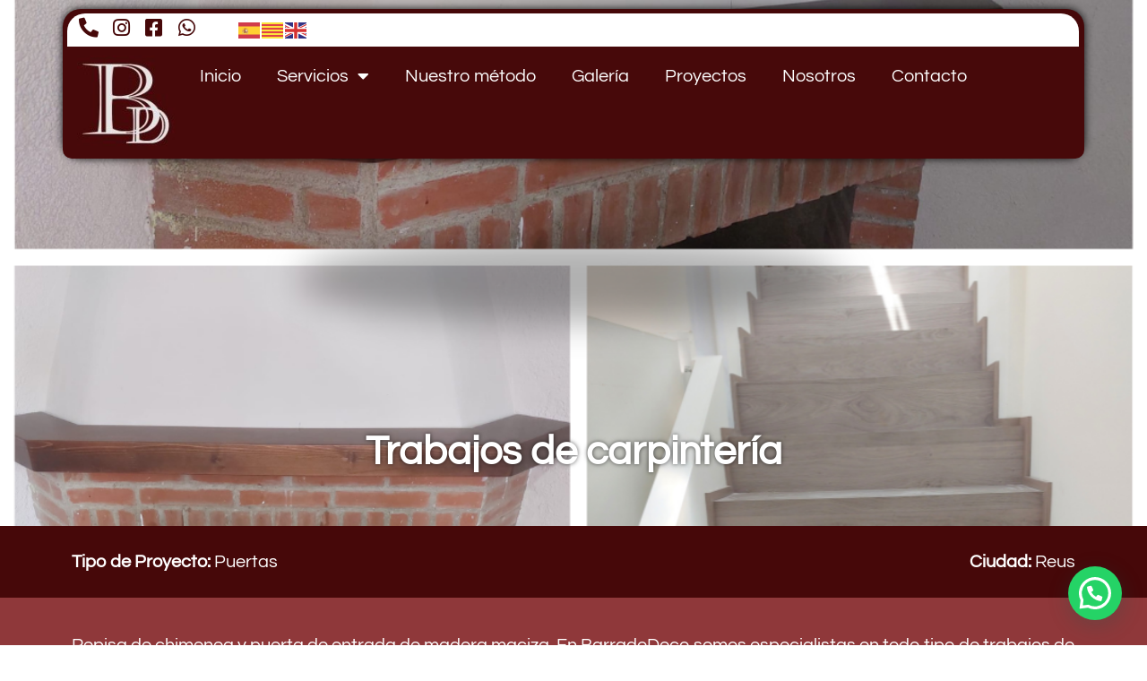

--- FILE ---
content_type: text/html; charset=UTF-8
request_url: https://barradodeco.com/trabajos-de-carpinteria
body_size: 18373
content:
<!doctype html>
<html lang="es" prefix="og: https://ogp.me/ns#">
<head>
	<meta charset="UTF-8">
	<meta name="viewport" content="width=device-width, initial-scale=1">
	<link rel="profile" href="https://gmpg.org/xfn/11">
	<script id="cookieyes" type="text/javascript" src="https://cdn-cookieyes.com/client_data/4f61827aa4dca93bbeb724e5/script.js"></script>
<!-- Optimización para motores de búsqueda de Rank Math -  https://rankmath.com/ -->
<title>Trabajos de carpintería | BarradoDeco</title>
<meta name="description" content="Repisa de chimenea y puerta de entrada de madera maciza. En BarradoDeco somos especialistas en todo tipo de trabajos de carpintería."/>
<meta name="robots" content="follow, index, max-snippet:-1, max-video-preview:-1, max-image-preview:large"/>
<link rel="canonical" href="https://barradodeco.com/trabajos-de-carpinteria" />
<meta property="og:locale" content="es_ES" />
<meta property="og:type" content="article" />
<meta property="og:title" content="Trabajos de carpintería | BarradoDeco" />
<meta property="og:description" content="Repisa de chimenea y puerta de entrada de madera maciza. En BarradoDeco somos especialistas en todo tipo de trabajos de carpintería." />
<meta property="og:url" content="https://barradodeco.com/trabajos-de-carpinteria" />
<meta property="og:site_name" content="BarradoDeco" />
<meta property="article:tag" content="carpintería en reus" />
<meta property="article:tag" content="carpinteria reus" />
<meta property="article:tag" content="madera maciza" />
<meta property="article:tag" content="trabajos con madera" />
<meta property="article:tag" content="trabajos de carpintería" />
<meta property="article:section" content="Proyectos" />
<meta property="og:image" content="https://barradodeco.com/wp-content/uploads/2024/05/chimenea.png" />
<meta property="og:image:secure_url" content="https://barradodeco.com/wp-content/uploads/2024/05/chimenea.png" />
<meta property="og:image:width" content="1080" />
<meta property="og:image:height" content="1080" />
<meta property="og:image:alt" content="Trabajos de carpintería" />
<meta property="og:image:type" content="image/png" />
<meta name="twitter:card" content="summary_large_image" />
<meta name="twitter:title" content="Trabajos de carpintería | BarradoDeco" />
<meta name="twitter:description" content="Repisa de chimenea y puerta de entrada de madera maciza. En BarradoDeco somos especialistas en todo tipo de trabajos de carpintería." />
<meta name="twitter:image" content="https://barradodeco.com/wp-content/uploads/2024/05/chimenea.png" />
<meta name="twitter:label1" content="Escrito por" />
<meta name="twitter:data1" content="Alvaro" />
<meta name="twitter:label2" content="Tiempo de lectura" />
<meta name="twitter:data2" content="Menos de un minuto" />
<script type="application/ld+json" class="rank-math-schema">{"@context":"https://schema.org","@graph":[{"@type":"BreadcrumbList","@id":"https://barradodeco.com/trabajos-de-carpinteria#breadcrumb","itemListElement":[{"@type":"ListItem","position":"1","item":{"@id":"https://barradodeco.com","name":"Portada"}},{"@type":"ListItem","position":"2","item":{"@id":"https://barradodeco.com/trabajos-de-carpinteria","name":"Trabajos de carpinter\u00eda"}}]}]}</script>
<!-- /Plugin Rank Math WordPress SEO -->

<link rel="alternate" title="oEmbed (JSON)" type="application/json+oembed" href="https://barradodeco.com/wp-json/oembed/1.0/embed?url=https%3A%2F%2Fbarradodeco.com%2Ftrabajos-de-carpinteria" />
<link rel="alternate" title="oEmbed (XML)" type="text/xml+oembed" href="https://barradodeco.com/wp-json/oembed/1.0/embed?url=https%3A%2F%2Fbarradodeco.com%2Ftrabajos-de-carpinteria&#038;format=xml" />
<style id='wp-img-auto-sizes-contain-inline-css'>
img:is([sizes=auto i],[sizes^="auto," i]){contain-intrinsic-size:3000px 1500px}
/*# sourceURL=wp-img-auto-sizes-contain-inline-css */
</style>
<link rel='stylesheet' id='sbi_styles-css' href='https://barradodeco.com/wp-content/plugins/instagram-feed/css/sbi-styles.min.css?ver=6.10.0' media='all' />
<style id='wp-emoji-styles-inline-css'>

	img.wp-smiley, img.emoji {
		display: inline !important;
		border: none !important;
		box-shadow: none !important;
		height: 1em !important;
		width: 1em !important;
		margin: 0 0.07em !important;
		vertical-align: -0.1em !important;
		background: none !important;
		padding: 0 !important;
	}
/*# sourceURL=wp-emoji-styles-inline-css */
</style>
<link rel='stylesheet' id='wp-block-library-css' href='https://barradodeco.com/wp-includes/css/dist/block-library/style.min.css?ver=6.9' media='all' />
<style id='wp-block-paragraph-inline-css'>
.is-small-text{font-size:.875em}.is-regular-text{font-size:1em}.is-large-text{font-size:2.25em}.is-larger-text{font-size:3em}.has-drop-cap:not(:focus):first-letter{float:left;font-size:8.4em;font-style:normal;font-weight:100;line-height:.68;margin:.05em .1em 0 0;text-transform:uppercase}body.rtl .has-drop-cap:not(:focus):first-letter{float:none;margin-left:.1em}p.has-drop-cap.has-background{overflow:hidden}:root :where(p.has-background){padding:1.25em 2.375em}:where(p.has-text-color:not(.has-link-color)) a{color:inherit}p.has-text-align-left[style*="writing-mode:vertical-lr"],p.has-text-align-right[style*="writing-mode:vertical-rl"]{rotate:180deg}
/*# sourceURL=https://barradodeco.com/wp-includes/blocks/paragraph/style.min.css */
</style>
<style id='global-styles-inline-css'>
:root{--wp--preset--aspect-ratio--square: 1;--wp--preset--aspect-ratio--4-3: 4/3;--wp--preset--aspect-ratio--3-4: 3/4;--wp--preset--aspect-ratio--3-2: 3/2;--wp--preset--aspect-ratio--2-3: 2/3;--wp--preset--aspect-ratio--16-9: 16/9;--wp--preset--aspect-ratio--9-16: 9/16;--wp--preset--color--black: #000000;--wp--preset--color--cyan-bluish-gray: #abb8c3;--wp--preset--color--white: #ffffff;--wp--preset--color--pale-pink: #f78da7;--wp--preset--color--vivid-red: #cf2e2e;--wp--preset--color--luminous-vivid-orange: #ff6900;--wp--preset--color--luminous-vivid-amber: #fcb900;--wp--preset--color--light-green-cyan: #7bdcb5;--wp--preset--color--vivid-green-cyan: #00d084;--wp--preset--color--pale-cyan-blue: #8ed1fc;--wp--preset--color--vivid-cyan-blue: #0693e3;--wp--preset--color--vivid-purple: #9b51e0;--wp--preset--gradient--vivid-cyan-blue-to-vivid-purple: linear-gradient(135deg,rgb(6,147,227) 0%,rgb(155,81,224) 100%);--wp--preset--gradient--light-green-cyan-to-vivid-green-cyan: linear-gradient(135deg,rgb(122,220,180) 0%,rgb(0,208,130) 100%);--wp--preset--gradient--luminous-vivid-amber-to-luminous-vivid-orange: linear-gradient(135deg,rgb(252,185,0) 0%,rgb(255,105,0) 100%);--wp--preset--gradient--luminous-vivid-orange-to-vivid-red: linear-gradient(135deg,rgb(255,105,0) 0%,rgb(207,46,46) 100%);--wp--preset--gradient--very-light-gray-to-cyan-bluish-gray: linear-gradient(135deg,rgb(238,238,238) 0%,rgb(169,184,195) 100%);--wp--preset--gradient--cool-to-warm-spectrum: linear-gradient(135deg,rgb(74,234,220) 0%,rgb(151,120,209) 20%,rgb(207,42,186) 40%,rgb(238,44,130) 60%,rgb(251,105,98) 80%,rgb(254,248,76) 100%);--wp--preset--gradient--blush-light-purple: linear-gradient(135deg,rgb(255,206,236) 0%,rgb(152,150,240) 100%);--wp--preset--gradient--blush-bordeaux: linear-gradient(135deg,rgb(254,205,165) 0%,rgb(254,45,45) 50%,rgb(107,0,62) 100%);--wp--preset--gradient--luminous-dusk: linear-gradient(135deg,rgb(255,203,112) 0%,rgb(199,81,192) 50%,rgb(65,88,208) 100%);--wp--preset--gradient--pale-ocean: linear-gradient(135deg,rgb(255,245,203) 0%,rgb(182,227,212) 50%,rgb(51,167,181) 100%);--wp--preset--gradient--electric-grass: linear-gradient(135deg,rgb(202,248,128) 0%,rgb(113,206,126) 100%);--wp--preset--gradient--midnight: linear-gradient(135deg,rgb(2,3,129) 0%,rgb(40,116,252) 100%);--wp--preset--font-size--small: 13px;--wp--preset--font-size--medium: 20px;--wp--preset--font-size--large: 36px;--wp--preset--font-size--x-large: 42px;--wp--preset--spacing--20: 0.44rem;--wp--preset--spacing--30: 0.67rem;--wp--preset--spacing--40: 1rem;--wp--preset--spacing--50: 1.5rem;--wp--preset--spacing--60: 2.25rem;--wp--preset--spacing--70: 3.38rem;--wp--preset--spacing--80: 5.06rem;--wp--preset--shadow--natural: 6px 6px 9px rgba(0, 0, 0, 0.2);--wp--preset--shadow--deep: 12px 12px 50px rgba(0, 0, 0, 0.4);--wp--preset--shadow--sharp: 6px 6px 0px rgba(0, 0, 0, 0.2);--wp--preset--shadow--outlined: 6px 6px 0px -3px rgb(255, 255, 255), 6px 6px rgb(0, 0, 0);--wp--preset--shadow--crisp: 6px 6px 0px rgb(0, 0, 0);}:root { --wp--style--global--content-size: 800px;--wp--style--global--wide-size: 1200px; }:where(body) { margin: 0; }.wp-site-blocks > .alignleft { float: left; margin-right: 2em; }.wp-site-blocks > .alignright { float: right; margin-left: 2em; }.wp-site-blocks > .aligncenter { justify-content: center; margin-left: auto; margin-right: auto; }:where(.wp-site-blocks) > * { margin-block-start: 24px; margin-block-end: 0; }:where(.wp-site-blocks) > :first-child { margin-block-start: 0; }:where(.wp-site-blocks) > :last-child { margin-block-end: 0; }:root { --wp--style--block-gap: 24px; }:root :where(.is-layout-flow) > :first-child{margin-block-start: 0;}:root :where(.is-layout-flow) > :last-child{margin-block-end: 0;}:root :where(.is-layout-flow) > *{margin-block-start: 24px;margin-block-end: 0;}:root :where(.is-layout-constrained) > :first-child{margin-block-start: 0;}:root :where(.is-layout-constrained) > :last-child{margin-block-end: 0;}:root :where(.is-layout-constrained) > *{margin-block-start: 24px;margin-block-end: 0;}:root :where(.is-layout-flex){gap: 24px;}:root :where(.is-layout-grid){gap: 24px;}.is-layout-flow > .alignleft{float: left;margin-inline-start: 0;margin-inline-end: 2em;}.is-layout-flow > .alignright{float: right;margin-inline-start: 2em;margin-inline-end: 0;}.is-layout-flow > .aligncenter{margin-left: auto !important;margin-right: auto !important;}.is-layout-constrained > .alignleft{float: left;margin-inline-start: 0;margin-inline-end: 2em;}.is-layout-constrained > .alignright{float: right;margin-inline-start: 2em;margin-inline-end: 0;}.is-layout-constrained > .aligncenter{margin-left: auto !important;margin-right: auto !important;}.is-layout-constrained > :where(:not(.alignleft):not(.alignright):not(.alignfull)){max-width: var(--wp--style--global--content-size);margin-left: auto !important;margin-right: auto !important;}.is-layout-constrained > .alignwide{max-width: var(--wp--style--global--wide-size);}body .is-layout-flex{display: flex;}.is-layout-flex{flex-wrap: wrap;align-items: center;}.is-layout-flex > :is(*, div){margin: 0;}body .is-layout-grid{display: grid;}.is-layout-grid > :is(*, div){margin: 0;}body{padding-top: 0px;padding-right: 0px;padding-bottom: 0px;padding-left: 0px;}a:where(:not(.wp-element-button)){text-decoration: underline;}:root :where(.wp-element-button, .wp-block-button__link){background-color: #32373c;border-width: 0;color: #fff;font-family: inherit;font-size: inherit;font-style: inherit;font-weight: inherit;letter-spacing: inherit;line-height: inherit;padding-top: calc(0.667em + 2px);padding-right: calc(1.333em + 2px);padding-bottom: calc(0.667em + 2px);padding-left: calc(1.333em + 2px);text-decoration: none;text-transform: inherit;}.has-black-color{color: var(--wp--preset--color--black) !important;}.has-cyan-bluish-gray-color{color: var(--wp--preset--color--cyan-bluish-gray) !important;}.has-white-color{color: var(--wp--preset--color--white) !important;}.has-pale-pink-color{color: var(--wp--preset--color--pale-pink) !important;}.has-vivid-red-color{color: var(--wp--preset--color--vivid-red) !important;}.has-luminous-vivid-orange-color{color: var(--wp--preset--color--luminous-vivid-orange) !important;}.has-luminous-vivid-amber-color{color: var(--wp--preset--color--luminous-vivid-amber) !important;}.has-light-green-cyan-color{color: var(--wp--preset--color--light-green-cyan) !important;}.has-vivid-green-cyan-color{color: var(--wp--preset--color--vivid-green-cyan) !important;}.has-pale-cyan-blue-color{color: var(--wp--preset--color--pale-cyan-blue) !important;}.has-vivid-cyan-blue-color{color: var(--wp--preset--color--vivid-cyan-blue) !important;}.has-vivid-purple-color{color: var(--wp--preset--color--vivid-purple) !important;}.has-black-background-color{background-color: var(--wp--preset--color--black) !important;}.has-cyan-bluish-gray-background-color{background-color: var(--wp--preset--color--cyan-bluish-gray) !important;}.has-white-background-color{background-color: var(--wp--preset--color--white) !important;}.has-pale-pink-background-color{background-color: var(--wp--preset--color--pale-pink) !important;}.has-vivid-red-background-color{background-color: var(--wp--preset--color--vivid-red) !important;}.has-luminous-vivid-orange-background-color{background-color: var(--wp--preset--color--luminous-vivid-orange) !important;}.has-luminous-vivid-amber-background-color{background-color: var(--wp--preset--color--luminous-vivid-amber) !important;}.has-light-green-cyan-background-color{background-color: var(--wp--preset--color--light-green-cyan) !important;}.has-vivid-green-cyan-background-color{background-color: var(--wp--preset--color--vivid-green-cyan) !important;}.has-pale-cyan-blue-background-color{background-color: var(--wp--preset--color--pale-cyan-blue) !important;}.has-vivid-cyan-blue-background-color{background-color: var(--wp--preset--color--vivid-cyan-blue) !important;}.has-vivid-purple-background-color{background-color: var(--wp--preset--color--vivid-purple) !important;}.has-black-border-color{border-color: var(--wp--preset--color--black) !important;}.has-cyan-bluish-gray-border-color{border-color: var(--wp--preset--color--cyan-bluish-gray) !important;}.has-white-border-color{border-color: var(--wp--preset--color--white) !important;}.has-pale-pink-border-color{border-color: var(--wp--preset--color--pale-pink) !important;}.has-vivid-red-border-color{border-color: var(--wp--preset--color--vivid-red) !important;}.has-luminous-vivid-orange-border-color{border-color: var(--wp--preset--color--luminous-vivid-orange) !important;}.has-luminous-vivid-amber-border-color{border-color: var(--wp--preset--color--luminous-vivid-amber) !important;}.has-light-green-cyan-border-color{border-color: var(--wp--preset--color--light-green-cyan) !important;}.has-vivid-green-cyan-border-color{border-color: var(--wp--preset--color--vivid-green-cyan) !important;}.has-pale-cyan-blue-border-color{border-color: var(--wp--preset--color--pale-cyan-blue) !important;}.has-vivid-cyan-blue-border-color{border-color: var(--wp--preset--color--vivid-cyan-blue) !important;}.has-vivid-purple-border-color{border-color: var(--wp--preset--color--vivid-purple) !important;}.has-vivid-cyan-blue-to-vivid-purple-gradient-background{background: var(--wp--preset--gradient--vivid-cyan-blue-to-vivid-purple) !important;}.has-light-green-cyan-to-vivid-green-cyan-gradient-background{background: var(--wp--preset--gradient--light-green-cyan-to-vivid-green-cyan) !important;}.has-luminous-vivid-amber-to-luminous-vivid-orange-gradient-background{background: var(--wp--preset--gradient--luminous-vivid-amber-to-luminous-vivid-orange) !important;}.has-luminous-vivid-orange-to-vivid-red-gradient-background{background: var(--wp--preset--gradient--luminous-vivid-orange-to-vivid-red) !important;}.has-very-light-gray-to-cyan-bluish-gray-gradient-background{background: var(--wp--preset--gradient--very-light-gray-to-cyan-bluish-gray) !important;}.has-cool-to-warm-spectrum-gradient-background{background: var(--wp--preset--gradient--cool-to-warm-spectrum) !important;}.has-blush-light-purple-gradient-background{background: var(--wp--preset--gradient--blush-light-purple) !important;}.has-blush-bordeaux-gradient-background{background: var(--wp--preset--gradient--blush-bordeaux) !important;}.has-luminous-dusk-gradient-background{background: var(--wp--preset--gradient--luminous-dusk) !important;}.has-pale-ocean-gradient-background{background: var(--wp--preset--gradient--pale-ocean) !important;}.has-electric-grass-gradient-background{background: var(--wp--preset--gradient--electric-grass) !important;}.has-midnight-gradient-background{background: var(--wp--preset--gradient--midnight) !important;}.has-small-font-size{font-size: var(--wp--preset--font-size--small) !important;}.has-medium-font-size{font-size: var(--wp--preset--font-size--medium) !important;}.has-large-font-size{font-size: var(--wp--preset--font-size--large) !important;}.has-x-large-font-size{font-size: var(--wp--preset--font-size--x-large) !important;}
/*# sourceURL=global-styles-inline-css */
</style>

<link rel='stylesheet' id='hello-elementor-css' href='https://barradodeco.com/wp-content/themes/hello-elementor/assets/css/reset.css?ver=3.4.4' media='all' />
<link rel='stylesheet' id='hello-elementor-theme-style-css' href='https://barradodeco.com/wp-content/themes/hello-elementor/assets/css/theme.css?ver=3.4.4' media='all' />
<link rel='stylesheet' id='hello-elementor-header-footer-css' href='https://barradodeco.com/wp-content/themes/hello-elementor/assets/css/header-footer.css?ver=3.4.4' media='all' />
<link rel='stylesheet' id='elementor-frontend-css' href='https://barradodeco.com/wp-content/plugins/elementor/assets/css/frontend.min.css?ver=3.33.2' media='all' />
<style id='elementor-frontend-inline-css'>
.elementor-4178 .elementor-element.elementor-element-32b6187:not(.elementor-motion-effects-element-type-background), .elementor-4178 .elementor-element.elementor-element-32b6187 > .elementor-motion-effects-container > .elementor-motion-effects-layer{background-image:url("https://barradodeco.com/wp-content/uploads/2024/05/chimenea.png");}
/*# sourceURL=elementor-frontend-inline-css */
</style>
<link rel='stylesheet' id='elementor-post-5-css' href='https://barradodeco.com/wp-content/uploads/elementor/css/post-5.css?ver=1767841271' media='all' />
<link rel='stylesheet' id='widget-icon-list-css' href='https://barradodeco.com/wp-content/plugins/elementor/assets/css/widget-icon-list.min.css?ver=3.33.2' media='all' />
<link rel='stylesheet' id='e-animation-fadeIn-css' href='https://barradodeco.com/wp-content/plugins/elementor/assets/lib/animations/styles/fadeIn.min.css?ver=3.33.2' media='all' />
<link rel='stylesheet' id='widget-image-css' href='https://barradodeco.com/wp-content/plugins/elementor/assets/css/widget-image.min.css?ver=3.33.2' media='all' />
<link rel='stylesheet' id='e-animation-fadeInDown-css' href='https://barradodeco.com/wp-content/plugins/elementor/assets/lib/animations/styles/fadeInDown.min.css?ver=3.33.2' media='all' />
<link rel='stylesheet' id='widget-nav-menu-css' href='https://barradodeco.com/wp-content/plugins/elementor-pro/assets/css/widget-nav-menu.min.css?ver=3.33.1' media='all' />
<link rel='stylesheet' id='e-sticky-css' href='https://barradodeco.com/wp-content/plugins/elementor-pro/assets/css/modules/sticky.min.css?ver=3.33.1' media='all' />
<link rel='stylesheet' id='widget-heading-css' href='https://barradodeco.com/wp-content/plugins/elementor/assets/css/widget-heading.min.css?ver=3.33.2' media='all' />
<link rel='stylesheet' id='e-animation-fadeInUp-css' href='https://barradodeco.com/wp-content/plugins/elementor/assets/lib/animations/styles/fadeInUp.min.css?ver=3.33.2' media='all' />
<link rel='stylesheet' id='e-animation-fadeInLeft-css' href='https://barradodeco.com/wp-content/plugins/elementor/assets/lib/animations/styles/fadeInLeft.min.css?ver=3.33.2' media='all' />
<link rel='stylesheet' id='e-animation-fadeInRight-css' href='https://barradodeco.com/wp-content/plugins/elementor/assets/lib/animations/styles/fadeInRight.min.css?ver=3.33.2' media='all' />
<link rel='stylesheet' id='swiper-css' href='https://barradodeco.com/wp-content/plugins/elementor/assets/lib/swiper/v8/css/swiper.min.css?ver=8.4.5' media='all' />
<link rel='stylesheet' id='e-swiper-css' href='https://barradodeco.com/wp-content/plugins/elementor/assets/css/conditionals/e-swiper.min.css?ver=3.33.2' media='all' />
<link rel='stylesheet' id='widget-gallery-css' href='https://barradodeco.com/wp-content/plugins/elementor-pro/assets/css/widget-gallery.min.css?ver=3.33.1' media='all' />
<link rel='stylesheet' id='elementor-gallery-css' href='https://barradodeco.com/wp-content/plugins/elementor/assets/lib/e-gallery/css/e-gallery.min.css?ver=1.2.0' media='all' />
<link rel='stylesheet' id='e-transitions-css' href='https://barradodeco.com/wp-content/plugins/elementor-pro/assets/css/conditionals/transitions.min.css?ver=3.33.1' media='all' />
<link rel='stylesheet' id='widget-post-navigation-css' href='https://barradodeco.com/wp-content/plugins/elementor-pro/assets/css/widget-post-navigation.min.css?ver=3.33.1' media='all' />
<link rel='stylesheet' id='elementor-icons-css' href='https://barradodeco.com/wp-content/plugins/elementor/assets/lib/eicons/css/elementor-icons.min.css?ver=5.44.0' media='all' />
<link rel='stylesheet' id='font-awesome-5-all-css' href='https://barradodeco.com/wp-content/plugins/elementor/assets/lib/font-awesome/css/all.min.css?ver=3.33.2' media='all' />
<link rel='stylesheet' id='font-awesome-4-shim-css' href='https://barradodeco.com/wp-content/plugins/elementor/assets/lib/font-awesome/css/v4-shims.min.css?ver=3.33.2' media='all' />
<link rel='stylesheet' id='sbistyles-css' href='https://barradodeco.com/wp-content/plugins/instagram-feed/css/sbi-styles.min.css?ver=6.10.0' media='all' />
<link rel='stylesheet' id='elementor-post-1032-css' href='https://barradodeco.com/wp-content/uploads/elementor/css/post-1032.css?ver=1767841271' media='all' />
<link rel='stylesheet' id='elementor-post-94-css' href='https://barradodeco.com/wp-content/uploads/elementor/css/post-94.css?ver=1767841271' media='all' />
<link rel='stylesheet' id='elementor-post-4178-css' href='https://barradodeco.com/wp-content/uploads/elementor/css/post-4178.css?ver=1767841597' media='all' />
<link rel='stylesheet' id='elementor-gf-local-questrial-css' href='https://barradodeco.com/wp-content/uploads/elementor/google-fonts/css/questrial.css?ver=1743611856' media='all' />
<link rel='stylesheet' id='elementor-gf-local-rubik-css' href='https://barradodeco.com/wp-content/uploads/elementor/google-fonts/css/rubik.css?ver=1743611860' media='all' />
<link rel='stylesheet' id='elementor-icons-shared-0-css' href='https://barradodeco.com/wp-content/plugins/elementor/assets/lib/font-awesome/css/fontawesome.min.css?ver=5.15.3' media='all' />
<link rel='stylesheet' id='elementor-icons-fa-solid-css' href='https://barradodeco.com/wp-content/plugins/elementor/assets/lib/font-awesome/css/solid.min.css?ver=5.15.3' media='all' />
<link rel='stylesheet' id='elementor-icons-fa-brands-css' href='https://barradodeco.com/wp-content/plugins/elementor/assets/lib/font-awesome/css/brands.min.css?ver=5.15.3' media='all' />
<script src="https://barradodeco.com/wp-includes/js/jquery/jquery.min.js?ver=3.7.1" id="jquery-core-js"></script>
<script src="https://barradodeco.com/wp-includes/js/jquery/jquery-migrate.min.js?ver=3.4.1" id="jquery-migrate-js"></script>
<script src="https://barradodeco.com/wp-content/plugins/elementor/assets/lib/font-awesome/js/v4-shims.min.js?ver=3.33.2" id="font-awesome-4-shim-js"></script>
<link rel="https://api.w.org/" href="https://barradodeco.com/wp-json/" /><link rel="alternate" title="JSON" type="application/json" href="https://barradodeco.com/wp-json/wp/v2/posts/4820" /><link rel="EditURI" type="application/rsd+xml" title="RSD" href="https://barradodeco.com/xmlrpc.php?rsd" />

<link rel='shortlink' href='https://barradodeco.com/?p=4820' />
<meta name="generator" content="Elementor 3.33.2; features: additional_custom_breakpoints; settings: css_print_method-external, google_font-enabled, font_display-auto">
			<style>
				.e-con.e-parent:nth-of-type(n+4):not(.e-lazyloaded):not(.e-no-lazyload),
				.e-con.e-parent:nth-of-type(n+4):not(.e-lazyloaded):not(.e-no-lazyload) * {
					background-image: none !important;
				}
				@media screen and (max-height: 1024px) {
					.e-con.e-parent:nth-of-type(n+3):not(.e-lazyloaded):not(.e-no-lazyload),
					.e-con.e-parent:nth-of-type(n+3):not(.e-lazyloaded):not(.e-no-lazyload) * {
						background-image: none !important;
					}
				}
				@media screen and (max-height: 640px) {
					.e-con.e-parent:nth-of-type(n+2):not(.e-lazyloaded):not(.e-no-lazyload),
					.e-con.e-parent:nth-of-type(n+2):not(.e-lazyloaded):not(.e-no-lazyload) * {
						background-image: none !important;
					}
				}
			</style>
			<script id="google_gtagjs" src="https://www.googletagmanager.com/gtag/js?id=G-S7FTCHRHP1" async></script>
<script id="google_gtagjs-inline">
window.dataLayer = window.dataLayer || [];function gtag(){dataLayer.push(arguments);}gtag('js', new Date());gtag('config', 'G-S7FTCHRHP1', {} );
</script>
<link rel="icon" href="https://barradodeco.com/wp-content/uploads/2023/02/logo.-1-e1676305399597.jpg" sizes="32x32" />
<link rel="icon" href="https://barradodeco.com/wp-content/uploads/2023/02/logo.-1-e1676305399597.jpg" sizes="192x192" />
<link rel="apple-touch-icon" href="https://barradodeco.com/wp-content/uploads/2023/02/logo.-1-e1676305399597.jpg" />
<meta name="msapplication-TileImage" content="https://barradodeco.com/wp-content/uploads/2023/02/logo.-1-e1676305399597.jpg" />
		<style id="wp-custom-css">
			

/** Start Block Kit CSS: 69-3-4f8cfb8a1a68ec007f2be7a02bdeadd9 **/

.envato-kit-66-menu .e--pointer-framed .elementor-item:before{
	border-radius:1px;
}

.envato-kit-66-subscription-form .elementor-form-fields-wrapper{
	position:relative;
}

.envato-kit-66-subscription-form .elementor-form-fields-wrapper .elementor-field-type-submit{
	position:static;
}

.envato-kit-66-subscription-form .elementor-form-fields-wrapper .elementor-field-type-submit button{
	position: absolute;
    top: 50%;
    right: 6px;
    transform: translate(0, -50%);
		-moz-transform: translate(0, -50%);
		-webmit-transform: translate(0, -50%);
}

.envato-kit-66-testi-slider .elementor-testimonial__footer{
	margin-top: -60px !important;
	z-index: 99;
  position: relative;
}

.envato-kit-66-featured-slider .elementor-slides .slick-prev{
	width:50px;
	height:50px;
	background-color:#ffffff !important;
	transform:rotate(45deg);
	-moz-transform:rotate(45deg);
	-webkit-transform:rotate(45deg);
	left:-25px !important;
	-webkit-box-shadow: 0px 1px 2px 1px rgba(0,0,0,0.32);
	-moz-box-shadow: 0px 1px 2px 1px rgba(0,0,0,0.32);
	box-shadow: 0px 1px 2px 1px rgba(0,0,0,0.32);
}

.envato-kit-66-featured-slider .elementor-slides .slick-prev:before{
	display:block;
	margin-top:0px;
	margin-left:0px;
	transform:rotate(-45deg);
	-moz-transform:rotate(-45deg);
	-webkit-transform:rotate(-45deg);
}

.envato-kit-66-featured-slider .elementor-slides .slick-next{
	width:50px;
	height:50px;
	background-color:#ffffff !important;
	transform:rotate(45deg);
	-moz-transform:rotate(45deg);
	-webkit-transform:rotate(45deg);
	right:-25px !important;
	-webkit-box-shadow: 0px 1px 2px 1px rgba(0,0,0,0.32);
	-moz-box-shadow: 0px 1px 2px 1px rgba(0,0,0,0.32);
	box-shadow: 0px 1px 2px 1px rgba(0,0,0,0.32);
}

.envato-kit-66-featured-slider .elementor-slides .slick-next:before{
	display:block;
	margin-top:-5px;
	margin-right:-5px;
	transform:rotate(-45deg);
	-moz-transform:rotate(-45deg);
	-webkit-transform:rotate(-45deg);
}

.envato-kit-66-orangetext{
	color:#f4511e;
}

.envato-kit-66-countdown .elementor-countdown-label{
	display:inline-block !important;
	border:2px solid rgba(255,255,255,0.2);
	padding:9px 20px;
}

/** End Block Kit CSS: 69-3-4f8cfb8a1a68ec007f2be7a02bdeadd9 **/



/** Start Block Kit CSS: 144-3-3a7d335f39a8579c20cdf02f8d462582 **/

.envato-block__preview{overflow: visible;}

/* Envato Kit 141 Custom Styles - Applied to the element under Advanced */

.elementor-headline-animation-type-drop-in .elementor-headline-dynamic-wrapper{
	text-align: center;
}
.envato-kit-141-top-0 h1,
.envato-kit-141-top-0 h2,
.envato-kit-141-top-0 h3,
.envato-kit-141-top-0 h4,
.envato-kit-141-top-0 h5,
.envato-kit-141-top-0 h6,
.envato-kit-141-top-0 p {
	margin-top: 0;
}

.envato-kit-141-newsletter-inline .elementor-field-textual.elementor-size-md {
	padding-left: 1.5rem;
	padding-right: 1.5rem;
}

.envato-kit-141-bottom-0 p {
	margin-bottom: 0;
}

.envato-kit-141-bottom-8 .elementor-price-list .elementor-price-list-item .elementor-price-list-header {
	margin-bottom: .5rem;
}

.envato-kit-141.elementor-widget-testimonial-carousel.elementor-pagination-type-bullets .swiper-container {
	padding-bottom: 52px;
}

.envato-kit-141-display-inline {
	display: inline-block;
}

.envato-kit-141 .elementor-slick-slider ul.slick-dots {
	bottom: -40px;
}

/** End Block Kit CSS: 144-3-3a7d335f39a8579c20cdf02f8d462582 **/



/** Start Block Kit CSS: 33-3-f2d4515681d0cdeb2a000d0405e47669 **/

.envato-kit-30-phone-overlay {
	position: absolute !important;
	display: block !important;
	top: 0%;
	left: 0%;
	right: 0%;
	margin: auto;
	z-index: 1;
}
.envato-kit-30-div-rotate{
	transform: rotate(90deg);
}

/** End Block Kit CSS: 33-3-f2d4515681d0cdeb2a000d0405e47669 **/

		</style>
		<link rel='stylesheet' id='elementor-post-1345-css' href='https://barradodeco.com/wp-content/uploads/elementor/css/post-1345.css?ver=1767841597' media='all' />
<link rel='stylesheet' id='widget-form-css' href='https://barradodeco.com/wp-content/plugins/elementor-pro/assets/css/widget-form.min.css?ver=3.33.1' media='all' />
<link rel='stylesheet' id='joinchat-css' href='https://barradodeco.com/wp-content/plugins/creame-whatsapp-me/public/css/joinchat-btn.min.css?ver=6.0.8' media='all' />
</head>
<body class="wp-singular post-template-default single single-post postid-4820 single-format-standard wp-custom-logo wp-embed-responsive wp-theme-hello-elementor hello-elementor-default elementor-default elementor-kit-5 elementor-page-4178">


<a class="skip-link screen-reader-text" href="#content">Ir al contenido</a>

		<header data-elementor-type="header" data-elementor-id="1032" class="elementor elementor-1032 elementor-location-header" data-elementor-post-type="elementor_library">
			<div class="elementor-element elementor-element-17462ef e-flex e-con-boxed e-con e-parent" data-id="17462ef" data-element_type="container">
					<div class="e-con-inner">
		<div class="elementor-element elementor-element-5cefe92 e-con-full e-flex e-con e-child" data-id="5cefe92" data-element_type="container" data-settings="{&quot;background_background&quot;:&quot;classic&quot;}">
		<div class="elementor-element elementor-element-73d17ce e-con-full e-flex e-con e-child" data-id="73d17ce" data-element_type="container" data-settings="{&quot;background_background&quot;:&quot;classic&quot;}">
				<div class="elementor-element elementor-element-6a83c0c elementor-icon-list--layout-inline elementor-align-right elementor-widget__width-auto elementor-list-item-link-full_width elementor-widget elementor-widget-icon-list" data-id="6a83c0c" data-element_type="widget" data-widget_type="icon-list.default">
				<div class="elementor-widget-container">
							<ul class="elementor-icon-list-items elementor-inline-items">
							<li class="elementor-icon-list-item elementor-inline-item">
											<a href="tel:640701363">

												<span class="elementor-icon-list-icon">
							<i aria-hidden="true" class="fas fa-phone-alt"></i>						</span>
										<span class="elementor-icon-list-text"></span>
											</a>
									</li>
								<li class="elementor-icon-list-item elementor-inline-item">
											<a href="https://www.instagram.com/barradodeco/" target="_blank">

												<span class="elementor-icon-list-icon">
							<i aria-hidden="true" class="fab fa-instagram"></i>						</span>
										<span class="elementor-icon-list-text"></span>
											</a>
									</li>
								<li class="elementor-icon-list-item elementor-inline-item">
											<a href="https://www.facebook.com/barradodeco" target="_blank">

												<span class="elementor-icon-list-icon">
							<i aria-hidden="true" class="fab fa-facebook-square"></i>						</span>
										<span class="elementor-icon-list-text"></span>
											</a>
									</li>
								<li class="elementor-icon-list-item elementor-inline-item">
											<a href="https://wa.me/34640701363">

												<span class="elementor-icon-list-icon">
							<i aria-hidden="true" class="fab fa-whatsapp"></i>						</span>
										<span class="elementor-icon-list-text"></span>
											</a>
									</li>
						</ul>
						</div>
				</div>
				<div class="elementor-element elementor-element-9a20da4 elementor-widget__width-auto elementor-widget elementor-widget-shortcode" data-id="9a20da4" data-element_type="widget" data-widget_type="shortcode.default">
				<div class="elementor-widget-container">
							<div class="elementor-shortcode"><div class="gtranslate_wrapper" id="gt-wrapper-61488566"></div></div>
						</div>
				</div>
				</div>
		<div class="elementor-element elementor-element-4c1a55c e-con-full e-flex e-con e-child" data-id="4c1a55c" data-element_type="container" data-settings="{&quot;background_background&quot;:&quot;classic&quot;,&quot;sticky&quot;:&quot;top&quot;,&quot;sticky_on&quot;:[&quot;desktop&quot;,&quot;tablet&quot;,&quot;mobile&quot;],&quot;sticky_offset&quot;:0,&quot;sticky_effects_offset&quot;:0,&quot;sticky_anchor_link_offset&quot;:0}">
				<div class="elementor-element elementor-element-abc8b7d animated-slow elementor-invisible elementor-widget elementor-widget-theme-site-logo elementor-widget-image" data-id="abc8b7d" data-element_type="widget" data-settings="{&quot;_animation&quot;:&quot;fadeIn&quot;}" data-widget_type="theme-site-logo.default">
				<div class="elementor-widget-container">
											<a href="https://barradodeco.com">
			<img width="123" height="117" src="https://barradodeco.com/wp-content/uploads/2023/02/logo.-1-e1676305399597.jpg" class="attachment-full size-full wp-image-3964" alt="" />				</a>
											</div>
				</div>
				<div class="elementor-element elementor-element-b48736a elementor-nav-menu__align-end elementor-nav-menu--stretch elementor-widget-tablet__width-auto elementor-nav-menu--dropdown-tablet elementor-nav-menu__text-align-aside elementor-nav-menu--toggle elementor-nav-menu--burger elementor-invisible elementor-widget elementor-widget-nav-menu" data-id="b48736a" data-element_type="widget" data-settings="{&quot;full_width&quot;:&quot;stretch&quot;,&quot;_animation&quot;:&quot;fadeInDown&quot;,&quot;layout&quot;:&quot;horizontal&quot;,&quot;submenu_icon&quot;:{&quot;value&quot;:&quot;&lt;i class=\&quot;fas fa-caret-down\&quot; aria-hidden=\&quot;true\&quot;&gt;&lt;\/i&gt;&quot;,&quot;library&quot;:&quot;fa-solid&quot;},&quot;toggle&quot;:&quot;burger&quot;}" data-widget_type="nav-menu.default">
				<div class="elementor-widget-container">
								<nav aria-label="Menú" class="elementor-nav-menu--main elementor-nav-menu__container elementor-nav-menu--layout-horizontal e--pointer-underline e--animation-slide">
				<ul id="menu-1-b48736a" class="elementor-nav-menu"><li class="menu-item menu-item-type-post_type menu-item-object-page menu-item-home menu-item-24"><a href="https://barradodeco.com/" class="elementor-item">Inicio</a></li>
<li class="menu-item menu-item-type-post_type menu-item-object-page menu-item-has-children menu-item-1929"><a href="https://barradodeco.com/servicios" class="elementor-item">Servicios</a>
<ul class="sub-menu elementor-nav-menu--dropdown">
	<li class="menu-item menu-item-type-post_type menu-item-object-post menu-item-2091"><a href="https://barradodeco.com/instalacion-cocinas" class="elementor-sub-item">Cocinas</a></li>
	<li class="menu-item menu-item-type-post_type menu-item-object-post menu-item-2096"><a href="https://barradodeco.com/instalador-banos-reus-tarragona" class="elementor-sub-item">Baños</a></li>
	<li class="menu-item menu-item-type-post_type menu-item-object-post menu-item-2094"><a href="https://barradodeco.com/instalador-armarios-reus-tarragona" class="elementor-sub-item">Armarios</a></li>
	<li class="menu-item menu-item-type-post_type menu-item-object-post menu-item-2093"><a href="https://barradodeco.com/instalador-parquet-reus-tarragona" class="elementor-sub-item">Parquet</a></li>
	<li class="menu-item menu-item-type-post_type menu-item-object-post menu-item-2095"><a href="https://barradodeco.com/instalador-puertas-reus-tarragona" class="elementor-sub-item">Puertas</a></li>
	<li class="menu-item menu-item-type-post_type menu-item-object-post menu-item-2092"><a href="https://barradodeco.com/instalador-madera-de-exteriores-reus-tarragona" class="elementor-sub-item">Madera de Exteriores</a></li>
</ul>
</li>
<li class="menu-item menu-item-type-post_type menu-item-object-page menu-item-2788"><a href="https://barradodeco.com/nuestro-metodo" class="elementor-item">Nuestro método</a></li>
<li class="menu-item menu-item-type-post_type menu-item-object-page menu-item-3045"><a href="https://barradodeco.com/galeria" class="elementor-item">Galería</a></li>
<li class="menu-item menu-item-type-post_type menu-item-object-page menu-item-1926"><a href="https://barradodeco.com/proyectos" class="elementor-item">Proyectos</a></li>
<li class="menu-item menu-item-type-post_type menu-item-object-page menu-item-25"><a href="https://barradodeco.com/nosotros" class="elementor-item">Nosotros</a></li>
<li class="menu-item menu-item-type-post_type menu-item-object-page menu-item-22"><a href="https://barradodeco.com/contactos" class="elementor-item">Contacto</a></li>
</ul>			</nav>
					<div class="elementor-menu-toggle" role="button" tabindex="0" aria-label="Alternar menú" aria-expanded="false">
			<i aria-hidden="true" role="presentation" class="elementor-menu-toggle__icon--open eicon-menu-bar"></i><i aria-hidden="true" role="presentation" class="elementor-menu-toggle__icon--close eicon-close"></i>		</div>
					<nav class="elementor-nav-menu--dropdown elementor-nav-menu__container" aria-hidden="true">
				<ul id="menu-2-b48736a" class="elementor-nav-menu"><li class="menu-item menu-item-type-post_type menu-item-object-page menu-item-home menu-item-24"><a href="https://barradodeco.com/" class="elementor-item" tabindex="-1">Inicio</a></li>
<li class="menu-item menu-item-type-post_type menu-item-object-page menu-item-has-children menu-item-1929"><a href="https://barradodeco.com/servicios" class="elementor-item" tabindex="-1">Servicios</a>
<ul class="sub-menu elementor-nav-menu--dropdown">
	<li class="menu-item menu-item-type-post_type menu-item-object-post menu-item-2091"><a href="https://barradodeco.com/instalacion-cocinas" class="elementor-sub-item" tabindex="-1">Cocinas</a></li>
	<li class="menu-item menu-item-type-post_type menu-item-object-post menu-item-2096"><a href="https://barradodeco.com/instalador-banos-reus-tarragona" class="elementor-sub-item" tabindex="-1">Baños</a></li>
	<li class="menu-item menu-item-type-post_type menu-item-object-post menu-item-2094"><a href="https://barradodeco.com/instalador-armarios-reus-tarragona" class="elementor-sub-item" tabindex="-1">Armarios</a></li>
	<li class="menu-item menu-item-type-post_type menu-item-object-post menu-item-2093"><a href="https://barradodeco.com/instalador-parquet-reus-tarragona" class="elementor-sub-item" tabindex="-1">Parquet</a></li>
	<li class="menu-item menu-item-type-post_type menu-item-object-post menu-item-2095"><a href="https://barradodeco.com/instalador-puertas-reus-tarragona" class="elementor-sub-item" tabindex="-1">Puertas</a></li>
	<li class="menu-item menu-item-type-post_type menu-item-object-post menu-item-2092"><a href="https://barradodeco.com/instalador-madera-de-exteriores-reus-tarragona" class="elementor-sub-item" tabindex="-1">Madera de Exteriores</a></li>
</ul>
</li>
<li class="menu-item menu-item-type-post_type menu-item-object-page menu-item-2788"><a href="https://barradodeco.com/nuestro-metodo" class="elementor-item" tabindex="-1">Nuestro método</a></li>
<li class="menu-item menu-item-type-post_type menu-item-object-page menu-item-3045"><a href="https://barradodeco.com/galeria" class="elementor-item" tabindex="-1">Galería</a></li>
<li class="menu-item menu-item-type-post_type menu-item-object-page menu-item-1926"><a href="https://barradodeco.com/proyectos" class="elementor-item" tabindex="-1">Proyectos</a></li>
<li class="menu-item menu-item-type-post_type menu-item-object-page menu-item-25"><a href="https://barradodeco.com/nosotros" class="elementor-item" tabindex="-1">Nosotros</a></li>
<li class="menu-item menu-item-type-post_type menu-item-object-page menu-item-22"><a href="https://barradodeco.com/contactos" class="elementor-item" tabindex="-1">Contacto</a></li>
</ul>			</nav>
						</div>
				</div>
				</div>
				</div>
					</div>
				</div>
				</header>
				<div data-elementor-type="single-post" data-elementor-id="4178" class="elementor elementor-4178 elementor-location-single post-4820 post type-post status-publish format-standard has-post-thumbnail hentry category-proyectos tag-carpinteria-en-reus tag-carpinteria-reus tag-madera-maciza tag-trabajos-con-madera tag-trabajos-de-carpinteria" data-elementor-post-type="elementor_library">
			<div class="elementor-element elementor-element-32b6187 e-flex e-con-boxed e-con e-parent" data-id="32b6187" data-element_type="container" data-settings="{&quot;background_background&quot;:&quot;classic&quot;}">
					<div class="e-con-inner">
				<div class="elementor-element elementor-element-cb1c41c elementor-invisible elementor-widget elementor-widget-theme-post-title elementor-page-title elementor-widget-heading" data-id="cb1c41c" data-element_type="widget" data-settings="{&quot;_animation&quot;:&quot;fadeInUp&quot;}" data-widget_type="theme-post-title.default">
				<div class="elementor-widget-container">
					<h1 class="elementor-heading-title elementor-size-default">Trabajos de carpintería</h1>				</div>
				</div>
					</div>
				</div>
				<section class="elementor-section elementor-top-section elementor-element elementor-element-3063e39 elementor-section-height-min-height elementor-section-content-space-around elementor-section-boxed elementor-section-height-default elementor-section-items-middle" data-id="3063e39" data-element_type="section" data-settings="{&quot;background_background&quot;:&quot;classic&quot;}">
						<div class="elementor-container elementor-column-gap-default">
					<div class="elementor-column elementor-col-50 elementor-top-column elementor-element elementor-element-062bcc2" data-id="062bcc2" data-element_type="column">
			<div class="elementor-widget-wrap elementor-element-populated">
						<div class="elementor-element elementor-element-4d9cd19 animated-slow elementor-invisible elementor-widget elementor-widget-text-editor" data-id="4d9cd19" data-element_type="widget" data-settings="{&quot;_animation&quot;:&quot;fadeInLeft&quot;}" data-widget_type="text-editor.default">
				<div class="elementor-widget-container">
									<b>Tipo de Proyecto: </b>Puertas								</div>
				</div>
					</div>
		</div>
				<div class="elementor-column elementor-col-50 elementor-top-column elementor-element elementor-element-88a1a27" data-id="88a1a27" data-element_type="column">
			<div class="elementor-widget-wrap elementor-element-populated">
						<div class="elementor-element elementor-element-627de7c animated-slow elementor-invisible elementor-widget elementor-widget-text-editor" data-id="627de7c" data-element_type="widget" data-settings="{&quot;_animation&quot;:&quot;fadeInRight&quot;,&quot;_animation_delay&quot;:100}" data-widget_type="text-editor.default">
				<div class="elementor-widget-container">
									<b>Ciudad: </b>Reus								</div>
				</div>
					</div>
		</div>
					</div>
		</section>
				<section class="elementor-section elementor-top-section elementor-element elementor-element-9711d21 elementor-section-boxed elementor-section-height-default elementor-section-height-default" data-id="9711d21" data-element_type="section" data-settings="{&quot;background_background&quot;:&quot;classic&quot;}">
						<div class="elementor-container elementor-column-gap-default">
					<div class="elementor-column elementor-col-100 elementor-top-column elementor-element elementor-element-77739e7" data-id="77739e7" data-element_type="column">
			<div class="elementor-widget-wrap elementor-element-populated">
						<div class="elementor-element elementor-element-f2f82f4 elementor-widget elementor-widget-theme-post-content" data-id="f2f82f4" data-element_type="widget" data-widget_type="theme-post-content.default">
				<div class="elementor-widget-container">
					
<p>Repisa de chimenea y puerta de entrada de madera maciza. En BarradoDeco somos especialistas en todo tipo de trabajos de carpintería. </p>
				</div>
				</div>
					</div>
		</div>
					</div>
		</section>
				<section class="elementor-section elementor-top-section elementor-element elementor-element-fc84a46 elementor-section-boxed elementor-section-height-default elementor-section-height-default" data-id="fc84a46" data-element_type="section">
						<div class="elementor-container elementor-column-gap-default">
					<div class="elementor-column elementor-col-100 elementor-top-column elementor-element elementor-element-8e8bef2" data-id="8e8bef2" data-element_type="column">
			<div class="elementor-widget-wrap elementor-element-populated">
						<div class="elementor-element elementor-element-c854ba6 elementor-widget elementor-widget-heading" data-id="c854ba6" data-element_type="widget" data-widget_type="heading.default">
				<div class="elementor-widget-container">
					<h2 class="elementor-heading-title elementor-size-default">GALERÍA</h2>				</div>
				</div>
				<div class="elementor-element elementor-element-69323a7 elementor-widget elementor-widget-gallery" data-id="69323a7" data-element_type="widget" data-settings="{&quot;lazyload&quot;:&quot;yes&quot;,&quot;gallery_layout&quot;:&quot;grid&quot;,&quot;columns&quot;:4,&quot;columns_tablet&quot;:2,&quot;columns_mobile&quot;:1,&quot;gap&quot;:{&quot;unit&quot;:&quot;px&quot;,&quot;size&quot;:10,&quot;sizes&quot;:[]},&quot;gap_tablet&quot;:{&quot;unit&quot;:&quot;px&quot;,&quot;size&quot;:10,&quot;sizes&quot;:[]},&quot;gap_mobile&quot;:{&quot;unit&quot;:&quot;px&quot;,&quot;size&quot;:10,&quot;sizes&quot;:[]},&quot;link_to&quot;:&quot;file&quot;,&quot;aspect_ratio&quot;:&quot;3:2&quot;,&quot;overlay_background&quot;:&quot;yes&quot;,&quot;content_hover_animation&quot;:&quot;fade-in&quot;}" data-widget_type="gallery.default">
				<div class="elementor-widget-container">
							<div class="elementor-gallery__container">
							<a class="e-gallery-item elementor-gallery-item elementor-animated-content" href="https://barradodeco.com/wp-content/uploads/2024/05/chimenea.png" data-elementor-open-lightbox="yes" data-elementor-lightbox-slideshow="69323a7" data-elementor-lightbox-title="chimenea" data-e-action-hash="#elementor-action%3Aaction%3Dlightbox%26settings%3DeyJpZCI6NDgyMywidXJsIjoiaHR0cHM6XC9cL2JhcnJhZG9kZWNvLmNvbVwvd3AtY29udGVudFwvdXBsb2Fkc1wvMjAyNFwvMDVcL2NoaW1lbmVhLnBuZyIsInNsaWRlc2hvdyI6IjY5MzIzYTcifQ%3D%3D">
					<div class="e-gallery-image elementor-gallery-item__image" data-thumbnail="https://barradodeco.com/wp-content/uploads/2024/05/chimenea-300x300.png" data-width="300" data-height="300" aria-label="" role="img" ></div>
											<div class="elementor-gallery-item__overlay"></div>
														</a>
							<a class="e-gallery-item elementor-gallery-item elementor-animated-content" href="https://barradodeco.com/wp-content/uploads/2024/05/2.png" data-elementor-open-lightbox="yes" data-elementor-lightbox-slideshow="69323a7" data-elementor-lightbox-title="2" data-e-action-hash="#elementor-action%3Aaction%3Dlightbox%26settings%3DeyJpZCI6NDgyMiwidXJsIjoiaHR0cHM6XC9cL2JhcnJhZG9kZWNvLmNvbVwvd3AtY29udGVudFwvdXBsb2Fkc1wvMjAyNFwvMDVcLzIucG5nIiwic2xpZGVzaG93IjoiNjkzMjNhNyJ9">
					<div class="e-gallery-image elementor-gallery-item__image" data-thumbnail="https://barradodeco.com/wp-content/uploads/2024/05/2-300x300.png" data-width="300" data-height="300" aria-label="" role="img" ></div>
											<div class="elementor-gallery-item__overlay"></div>
														</a>
					</div>
					</div>
				</div>
					</div>
		</div>
					</div>
		</section>
				<section class="elementor-section elementor-top-section elementor-element elementor-element-0cb558b elementor-section-boxed elementor-section-height-default elementor-section-height-default" data-id="0cb558b" data-element_type="section" data-settings="{&quot;background_background&quot;:&quot;classic&quot;}">
						<div class="elementor-container elementor-column-gap-default">
					<div class="elementor-column elementor-col-100 elementor-top-column elementor-element elementor-element-a424902" data-id="a424902" data-element_type="column">
			<div class="elementor-widget-wrap elementor-element-populated">
						<div class="elementor-element elementor-element-d7e2fd1 elementor-post-navigation-borders-yes elementor-widget elementor-widget-post-navigation" data-id="d7e2fd1" data-element_type="widget" data-widget_type="post-navigation.default">
				<div class="elementor-widget-container">
							<div class="elementor-post-navigation" role="navigation" aria-label="Navegación de la entrada">
			<div class="elementor-post-navigation__prev elementor-post-navigation__link">
				<a href="https://barradodeco.com/banos-en-riudoms" rel="prev"><span class="post-navigation__arrow-wrapper post-navigation__arrow-prev"><i aria-hidden="true" class="fas fa-angle-left"></i><span class="elementor-screen-only">Ant</span></span><span class="elementor-post-navigation__link__prev"><span class="post-navigation__prev--label">Anterior</span><span class="post-navigation__prev--title">Baño en Riudoms</span></span></a>			</div>
							<div class="elementor-post-navigation__separator-wrapper">
					<div class="elementor-post-navigation__separator"></div>
				</div>
						<div class="elementor-post-navigation__next elementor-post-navigation__link">
				<a href="https://barradodeco.com/frontal-de-vestidor-a-medida-en-reus" rel="next"><span class="elementor-post-navigation__link__next"><span class="post-navigation__next--label">Siguiente</span><span class="post-navigation__next--title">Frontal de vestidor a medida en Reus</span></span><span class="post-navigation__arrow-wrapper post-navigation__arrow-next"><i aria-hidden="true" class="fas fa-angle-right"></i><span class="elementor-screen-only">Siguiente</span></span></a>			</div>
		</div>
						</div>
				</div>
					</div>
		</div>
					</div>
		</section>
				<section class="elementor-section elementor-top-section elementor-element elementor-element-11a3532b elementor-section-boxed elementor-section-height-default elementor-section-height-default" data-id="11a3532b" data-element_type="section">
						<div class="elementor-container elementor-column-gap-default">
					<div class="elementor-column elementor-col-100 elementor-top-column elementor-element elementor-element-7d97c289" data-id="7d97c289" data-element_type="column">
			<div class="elementor-widget-wrap elementor-element-populated">
						<div class="elementor-element elementor-element-4287fc46 elementor-widget elementor-widget-template" data-id="4287fc46" data-element_type="widget" data-widget_type="template.default">
				<div class="elementor-widget-container">
							<div class="elementor-template">
					<div data-elementor-type="section" data-elementor-id="1345" class="elementor elementor-1345 elementor-location-single" data-elementor-post-type="elementor_library">
					<section class="elementor-section elementor-top-section elementor-element elementor-element-57eb84b2 elementor-section-boxed elementor-section-height-default elementor-section-height-default" data-id="57eb84b2" data-element_type="section">
						<div class="elementor-container elementor-column-gap-default">
					<div class="elementor-column elementor-col-100 elementor-top-column elementor-element elementor-element-2f820173" data-id="2f820173" data-element_type="column">
			<div class="elementor-widget-wrap elementor-element-populated">
						<div class="elementor-element elementor-element-3f0adf0 elementor-widget elementor-widget-heading" data-id="3f0adf0" data-element_type="widget" data-widget_type="heading.default">
				<div class="elementor-widget-container">
					<h3 class="elementor-heading-title elementor-size-default">Contacte con nosotros</h3>				</div>
				</div>
				<div class="elementor-element elementor-element-47c59d7a elementor-widget elementor-widget-text-editor" data-id="47c59d7a" data-element_type="widget" data-widget_type="text-editor.default">
				<div class="elementor-widget-container">
									<p>Rellene este formulario para contactar con nosotros y explicarnos qué necesita. Nos pondremos en contacto con usted lo antes posible.</p>								</div>
				</div>
				<div class="elementor-element elementor-element-22fcb5c1 elementor-button-align-stretch elementor-widget elementor-widget-form" data-id="22fcb5c1" data-element_type="widget" data-settings="{&quot;step_next_label&quot;:&quot;Siguiente&quot;,&quot;step_previous_label&quot;:&quot;Anterior&quot;,&quot;button_width&quot;:&quot;100&quot;,&quot;step_type&quot;:&quot;number_text&quot;,&quot;step_icon_shape&quot;:&quot;circle&quot;}" data-widget_type="form.default">
				<div class="elementor-widget-container">
							<form class="elementor-form" method="post" name="Formulario" aria-label="Formulario">
			<input type="hidden" name="post_id" value="1345"/>
			<input type="hidden" name="form_id" value="22fcb5c1"/>
			<input type="hidden" name="referer_title" value="Trabajos de carpintería | BarradoDeco" />

							<input type="hidden" name="queried_id" value="4820"/>
			
			<div class="elementor-form-fields-wrapper elementor-labels-above">
								<div class="elementor-field-type-text elementor-field-group elementor-column elementor-field-group-name elementor-col-50">
												<label for="form-field-name" class="elementor-field-label">
								Nombre							</label>
														<input size="1" type="text" name="form_fields[name]" id="form-field-name" class="elementor-field elementor-size-sm  elementor-field-textual" placeholder="Nombre">
											</div>
								<div class="elementor-field-type-text elementor-field-group elementor-column elementor-field-group-field_8dcec2e elementor-col-50">
												<label for="form-field-field_8dcec2e" class="elementor-field-label">
								Apellidos							</label>
														<input size="1" type="text" name="form_fields[field_8dcec2e]" id="form-field-field_8dcec2e" class="elementor-field elementor-size-sm  elementor-field-textual" placeholder="Apellidos">
											</div>
								<div class="elementor-field-type-email elementor-field-group elementor-column elementor-field-group-email elementor-col-50 elementor-field-required">
												<label for="form-field-email" class="elementor-field-label">
								Correo electrónico							</label>
														<input size="1" type="email" name="form_fields[email]" id="form-field-email" class="elementor-field elementor-size-sm  elementor-field-textual" placeholder="Correo electrónico" required="required">
											</div>
								<div class="elementor-field-type-number elementor-field-group elementor-column elementor-field-group-field_5261923 elementor-col-50">
												<label for="form-field-field_5261923" class="elementor-field-label">
								Teléfono							</label>
									<input type="number" name="form_fields[field_5261923]" id="form-field-field_5261923" class="elementor-field elementor-size-sm  elementor-field-textual" placeholder="Teléfono" min="" max="" >
						</div>
								<div class="elementor-field-type-text elementor-field-group elementor-column elementor-field-group-field_47eed40 elementor-col-100">
												<label for="form-field-field_47eed40" class="elementor-field-label">
								Asunto							</label>
														<input size="1" type="text" name="form_fields[field_47eed40]" id="form-field-field_47eed40" class="elementor-field elementor-size-sm  elementor-field-textual" value="Más Información sobre Trabajos de carpintería">
											</div>
								<div class="elementor-field-type-textarea elementor-field-group elementor-column elementor-field-group-message elementor-col-100">
												<label for="form-field-message" class="elementor-field-label">
								Mensaje							</label>
						<textarea class="elementor-field-textual elementor-field  elementor-size-sm" name="form_fields[message]" id="form-field-message" rows="7" placeholder="Mensaje"></textarea>				</div>
								<div class="elementor-field-type-recaptcha_v3 elementor-field-group elementor-column elementor-field-group-field_a1d8ea4 elementor-col-100 recaptcha_v3-inline">
					<div class="elementor-field" id="form-field-field_a1d8ea4"><div class="elementor-g-recaptcha" data-sitekey="6LfIwVokAAAAAMcfH_1-me94Q6TgBXPW7pPRw-Qh" data-type="v3" data-action="Form" data-badge="inline" data-size="invisible"></div></div>				</div>
								<div class="elementor-field-group elementor-column elementor-field-type-submit elementor-col-100 e-form__buttons">
					<button class="elementor-button elementor-size-sm" type="submit">
						<span class="elementor-button-content-wrapper">
																						<span class="elementor-button-text">Enviar</span>
													</span>
					</button>
				</div>
			</div>
		</form>
						</div>
				</div>
					</div>
		</div>
					</div>
		</section>
				</div>
				</div>
						</div>
				</div>
					</div>
		</div>
					</div>
		</section>
				</div>
				<footer data-elementor-type="footer" data-elementor-id="94" class="elementor elementor-94 elementor-location-footer" data-elementor-post-type="elementor_library">
			<div class="elementor-element elementor-element-846d10d e-grid e-con-boxed e-con e-parent" data-id="846d10d" data-element_type="container" data-settings="{&quot;background_background&quot;:&quot;classic&quot;}">
					<div class="e-con-inner">
		<div class="elementor-element elementor-element-0894412 e-con-full e-flex e-con e-child" data-id="0894412" data-element_type="container">
				<div class="elementor-element elementor-element-7c97dc6 elementor-widget elementor-widget-heading" data-id="7c97dc6" data-element_type="widget" data-widget_type="heading.default">
				<div class="elementor-widget-container">
					<h4 class="elementor-heading-title elementor-size-default">BarradoDeco</h4>				</div>
				</div>
				<div class="elementor-element elementor-element-7b9fd85 elementor-align-left elementor-widget-mobile__width-auto elementor-icon-list--layout-traditional elementor-list-item-link-full_width elementor-widget elementor-widget-icon-list" data-id="7b9fd85" data-element_type="widget" data-widget_type="icon-list.default">
				<div class="elementor-widget-container">
							<ul class="elementor-icon-list-items">
							<li class="elementor-icon-list-item">
											<span class="elementor-icon-list-icon">
							<i aria-hidden="true" class="fas fa-map-marker-alt"></i>						</span>
										<span class="elementor-icon-list-text">C/Riera d'Arago 9 B<br> Reus (Tarragona)</span>
									</li>
								<li class="elementor-icon-list-item">
											<span class="elementor-icon-list-icon">
							<i aria-hidden="true" class="fas fa-phone-alt"></i>						</span>
										<span class="elementor-icon-list-text">640 701 363</span>
									</li>
						</ul>
						</div>
				</div>
				</div>
		<div class="elementor-element elementor-element-b45dd07 e-con-full e-flex e-con e-child" data-id="b45dd07" data-element_type="container">
				<div class="elementor-element elementor-element-5f09bb2 elementor-widget elementor-widget-heading" data-id="5f09bb2" data-element_type="widget" data-widget_type="heading.default">
				<div class="elementor-widget-container">
					<h4 class="elementor-heading-title elementor-size-default">Horario</h4>				</div>
				</div>
				<div class="elementor-element elementor-element-cf3b269 elementor-widget elementor-widget-text-editor" data-id="cf3b269" data-element_type="widget" data-widget_type="text-editor.default">
				<div class="elementor-widget-container">
									<p><b>De lunes a viernes:</b><br />15:30 a 19:30 h<br /><b>Sábado:</b><br />horario a convenir con cita previa</p>								</div>
				</div>
				</div>
		<div class="elementor-element elementor-element-dc2e54c e-con-full e-flex e-con e-child" data-id="dc2e54c" data-element_type="container">
				<div class="elementor-element elementor-element-d804b4a elementor-widget elementor-widget-heading" data-id="d804b4a" data-element_type="widget" data-widget_type="heading.default">
				<div class="elementor-widget-container">
					<h4 class="elementor-heading-title elementor-size-default">Servicios</h4>				</div>
				</div>
				<div class="elementor-element elementor-element-81f38c3 elementor-widget elementor-widget-text-editor" data-id="81f38c3" data-element_type="widget" data-widget_type="text-editor.default">
				<div class="elementor-widget-container">
									<ul><li><a href="https://barradodeco.com">Cocinas y baños en Reus</a></li><li><a href="https://barradodeco.com/carpinteria-a-medida-y-mobiliario-de-cocina-bano-y-armarios-en-vila-seca">Cocinas y baños en Vila-Seca</a></li><li><a href="https://barradodeco.com/carpinteria-medida-mobiliario-cocina-armarios-tarragona">Cocinas y baños en Tarragona</a></li><li><a href="https://barradodeco.com/carpinteria-a-medida-mobiliario-cocina-armarios-salou">Cocinas y baños en Salou</a></li><li><a href="https://barradodeco.com/carpinteria-a-medida-mobiliario-cocina-armarios-cambrils">Cocinas y baños en Cambrils</a></li><li><a href="https://barradodeco.com/carpinteria-a-medida-mobiliario-cocina-armarios-en-vilafortuny">Cocinas y baños en Vilafortuny</a></li></ul>								</div>
				</div>
				</div>
		<div class="elementor-element elementor-element-a010499 e-con-full e-flex e-con e-child" data-id="a010499" data-element_type="container">
				<div class="elementor-element elementor-element-773c5a1 elementor-widget elementor-widget-heading" data-id="773c5a1" data-element_type="widget" data-widget_type="heading.default">
				<div class="elementor-widget-container">
					<h4 class="elementor-heading-title elementor-size-default">Contacto</h4>				</div>
				</div>
				<div class="elementor-element elementor-element-e5b9e2d elementor-align-left elementor-widget__width-auto elementor-widget-mobile__width-auto elementor-mobile-align-left elementor-icon-list--layout-traditional elementor-list-item-link-full_width elementor-widget elementor-widget-icon-list" data-id="e5b9e2d" data-element_type="widget" data-widget_type="icon-list.default">
				<div class="elementor-widget-container">
							<ul class="elementor-icon-list-items">
							<li class="elementor-icon-list-item">
											<a href="https://barradodeco.com" target="_blank">

												<span class="elementor-icon-list-icon">
							<i aria-hidden="true" class="fas fa-link"></i>						</span>
										<span class="elementor-icon-list-text">barradodeco.com</span>
											</a>
									</li>
								<li class="elementor-icon-list-item">
											<a href="mailto:info@barradodeco.com">

												<span class="elementor-icon-list-icon">
							<i aria-hidden="true" class="fas fa-envelope"></i>						</span>
										<span class="elementor-icon-list-text">info@barradodeco.com</span>
											</a>
									</li>
								<li class="elementor-icon-list-item">
											<a href="https://www.instagram.com/barradodeco" target="_blank">

												<span class="elementor-icon-list-icon">
							<i aria-hidden="true" class="fab fa-instagram"></i>						</span>
										<span class="elementor-icon-list-text">BarradoDeco</span>
											</a>
									</li>
						</ul>
						</div>
				</div>
				</div>
					</div>
				</div>
		<div class="elementor-element elementor-element-e0b8243 e-flex e-con-boxed e-con e-parent" data-id="e0b8243" data-element_type="container" data-settings="{&quot;background_background&quot;:&quot;classic&quot;}">
					<div class="e-con-inner">
				<div class="elementor-element elementor-element-a700eac elementor-widget elementor-widget-image" data-id="a700eac" data-element_type="widget" data-widget_type="image.default">
				<div class="elementor-widget-container">
															<img fetchpriority="high" width="500" height="130" src="https://barradodeco.com/wp-content/uploads/2022/10/logo-europa.png" class="attachment-large size-large wp-image-5545" alt="Logo Europa Financiado por la Unión Europea NextGen" srcset="https://barradodeco.com/wp-content/uploads/2022/10/logo-europa.png 500w, https://barradodeco.com/wp-content/uploads/2022/10/logo-europa-300x78.png 300w" sizes="(max-width: 500px) 100vw, 500px" />															</div>
				</div>
				<div class="elementor-element elementor-element-29c2be6 elementor-widget elementor-widget-image" data-id="29c2be6" data-element_type="widget" data-widget_type="image.default">
				<div class="elementor-widget-container">
															<img width="500" height="130" src="https://barradodeco.com/wp-content/uploads/2022/10/logo-resiliencia.png" class="attachment-large size-large wp-image-5546" alt="Plan de Transformación y Resiliencia" srcset="https://barradodeco.com/wp-content/uploads/2022/10/logo-resiliencia.png 500w, https://barradodeco.com/wp-content/uploads/2022/10/logo-resiliencia-300x78.png 300w" sizes="(max-width: 500px) 100vw, 500px" />															</div>
				</div>
					</div>
				</div>
		<div class="elementor-element elementor-element-18d7da2 e-flex e-con-boxed e-con e-parent" data-id="18d7da2" data-element_type="container" data-settings="{&quot;background_background&quot;:&quot;classic&quot;}">
					<div class="e-con-inner">
				<div class="elementor-element elementor-element-7af2392 elementor-widget__width-inherit elementor-widget elementor-widget-text-editor" data-id="7af2392" data-element_type="widget" data-widget_type="text-editor.default">
				<div class="elementor-widget-container">
									<p><span style="letter-spacing: 0px; background-color: var( --e-global-color-2bffd70 );"><a href="https://barradodeco.com/aviso-legal">Aviso Legal</a> &#8211; <a href="https://barradodeco.com/politica-de-privacidad">Política de Privacidad</a> &#8211; <a href="https://barradodeco.com/politica-de-cookies">Política de Cookies</a> &#8211; <a href="https://barradodeco.com/mapa-web">Mapa Web</a> | Ⓒ 2024 &#8211; <a href="https://pchouse.es" target="_blank" rel="noopener">PCHOUSE</a></span></p>								</div>
				</div>
					</div>
				</div>
				</footer>
		
<script type="speculationrules">
{"prefetch":[{"source":"document","where":{"and":[{"href_matches":"/*"},{"not":{"href_matches":["/wp-*.php","/wp-admin/*","/wp-content/uploads/*","/wp-content/*","/wp-content/plugins/*","/wp-content/themes/hello-elementor/*","/*\\?(.+)"]}},{"not":{"selector_matches":"a[rel~=\"nofollow\"]"}},{"not":{"selector_matches":".no-prefetch, .no-prefetch a"}}]},"eagerness":"conservative"}]}
</script>

<div class="joinchat joinchat--right joinchat--btn" data-settings='{"telephone":"34640701363","mobile_only":false,"button_delay":3,"whatsapp_web":false,"qr":false,"message_views":2,"message_delay":10,"message_badge":false,"message_send":"","message_hash":""}' hidden aria-hidden="false">
	<div class="joinchat__button" role="button" tabindex="0" aria-label="Contactar por WhatsApp">
							</div>
			</div>
<!-- Instagram Feed JS -->
<script type="text/javascript">
var sbiajaxurl = "https://barradodeco.com/wp-admin/admin-ajax.php";
</script>
			<script>
				const lazyloadRunObserver = () => {
					const lazyloadBackgrounds = document.querySelectorAll( `.e-con.e-parent:not(.e-lazyloaded)` );
					const lazyloadBackgroundObserver = new IntersectionObserver( ( entries ) => {
						entries.forEach( ( entry ) => {
							if ( entry.isIntersecting ) {
								let lazyloadBackground = entry.target;
								if( lazyloadBackground ) {
									lazyloadBackground.classList.add( 'e-lazyloaded' );
								}
								lazyloadBackgroundObserver.unobserve( entry.target );
							}
						});
					}, { rootMargin: '200px 0px 200px 0px' } );
					lazyloadBackgrounds.forEach( ( lazyloadBackground ) => {
						lazyloadBackgroundObserver.observe( lazyloadBackground );
					} );
				};
				const events = [
					'DOMContentLoaded',
					'elementor/lazyload/observe',
				];
				events.forEach( ( event ) => {
					document.addEventListener( event, lazyloadRunObserver );
				} );
			</script>
			<script src="https://barradodeco.com/wp-content/themes/hello-elementor/assets/js/hello-frontend.js?ver=3.4.4" id="hello-theme-frontend-js"></script>
<script src="https://barradodeco.com/wp-content/plugins/elementor/assets/js/webpack.runtime.min.js?ver=3.33.2" id="elementor-webpack-runtime-js"></script>
<script src="https://barradodeco.com/wp-content/plugins/elementor/assets/js/frontend-modules.min.js?ver=3.33.2" id="elementor-frontend-modules-js"></script>
<script src="https://barradodeco.com/wp-includes/js/jquery/ui/core.min.js?ver=1.13.3" id="jquery-ui-core-js"></script>
<script id="elementor-frontend-js-before">
var elementorFrontendConfig = {"environmentMode":{"edit":false,"wpPreview":false,"isScriptDebug":false},"i18n":{"shareOnFacebook":"Compartir en Facebook","shareOnTwitter":"Compartir en Twitter","pinIt":"Pinear","download":"Descargar","downloadImage":"Descargar imagen","fullscreen":"Pantalla completa","zoom":"Zoom","share":"Compartir","playVideo":"Reproducir v\u00eddeo","previous":"Anterior","next":"Siguiente","close":"Cerrar","a11yCarouselPrevSlideMessage":"Diapositiva anterior","a11yCarouselNextSlideMessage":"Diapositiva siguiente","a11yCarouselFirstSlideMessage":"Esta es la primera diapositiva","a11yCarouselLastSlideMessage":"Esta es la \u00faltima diapositiva","a11yCarouselPaginationBulletMessage":"Ir a la diapositiva"},"is_rtl":false,"breakpoints":{"xs":0,"sm":480,"md":768,"lg":1025,"xl":1440,"xxl":1600},"responsive":{"breakpoints":{"mobile":{"label":"M\u00f3vil vertical","value":767,"default_value":767,"direction":"max","is_enabled":true},"mobile_extra":{"label":"M\u00f3vil horizontal","value":880,"default_value":880,"direction":"max","is_enabled":false},"tablet":{"label":"Tableta vertical","value":1024,"default_value":1024,"direction":"max","is_enabled":true},"tablet_extra":{"label":"Tableta horizontal","value":1200,"default_value":1200,"direction":"max","is_enabled":false},"laptop":{"label":"Port\u00e1til","value":1366,"default_value":1366,"direction":"max","is_enabled":false},"widescreen":{"label":"Pantalla grande","value":2400,"default_value":2400,"direction":"min","is_enabled":false}},"hasCustomBreakpoints":false},"version":"3.33.2","is_static":false,"experimentalFeatures":{"additional_custom_breakpoints":true,"container":true,"theme_builder_v2":true,"hello-theme-header-footer":true,"nested-elements":true,"home_screen":true,"global_classes_should_enforce_capabilities":true,"e_variables":true,"cloud-library":true,"e_opt_in_v4_page":true,"import-export-customization":true,"e_pro_variables":true},"urls":{"assets":"https:\/\/barradodeco.com\/wp-content\/plugins\/elementor\/assets\/","ajaxurl":"https:\/\/barradodeco.com\/wp-admin\/admin-ajax.php","uploadUrl":"https:\/\/barradodeco.com\/wp-content\/uploads"},"nonces":{"floatingButtonsClickTracking":"3c232fd95e"},"swiperClass":"swiper","settings":{"page":[],"editorPreferences":[]},"kit":{"body_background_background":"classic","active_breakpoints":["viewport_mobile","viewport_tablet"],"global_image_lightbox":"yes","lightbox_enable_counter":"yes","lightbox_enable_fullscreen":"yes","lightbox_enable_zoom":"yes","lightbox_enable_share":"yes","lightbox_title_src":"title","lightbox_description_src":"description","hello_header_logo_type":"logo","hello_header_menu_layout":"horizontal","hello_footer_logo_type":"logo"},"post":{"id":4820,"title":"Trabajos%20de%20carpinter%C3%ADa%20%7C%20BarradoDeco","excerpt":"","featuredImage":"https:\/\/barradodeco.com\/wp-content\/uploads\/2024\/05\/chimenea-1024x1024.png"}};
//# sourceURL=elementor-frontend-js-before
</script>
<script src="https://barradodeco.com/wp-content/plugins/elementor/assets/js/frontend.min.js?ver=3.33.2" id="elementor-frontend-js"></script>
<script src="https://barradodeco.com/wp-content/plugins/elementor-pro/assets/lib/smartmenus/jquery.smartmenus.min.js?ver=1.2.1" id="smartmenus-js"></script>
<script src="https://barradodeco.com/wp-content/plugins/elementor-pro/assets/lib/sticky/jquery.sticky.min.js?ver=3.33.1" id="e-sticky-js"></script>
<script src="https://barradodeco.com/wp-content/plugins/elementor/assets/lib/swiper/v8/swiper.min.js?ver=8.4.5" id="swiper-js"></script>
<script src="https://barradodeco.com/wp-content/plugins/elementor/assets/lib/e-gallery/js/e-gallery.min.js?ver=1.2.0" id="elementor-gallery-js"></script>
<script src="https://barradodeco.com/wp-content/plugins/creame-whatsapp-me/public/js/joinchat.min.js?ver=6.0.8" id="joinchat-js" defer data-wp-strategy="defer"></script>
<script id="gt_widget_script_61488566-js-before">
window.gtranslateSettings = /* document.write */ window.gtranslateSettings || {};window.gtranslateSettings['61488566'] = {"default_language":"es","languages":["es","ca","en"],"url_structure":"none","flag_style":"2d","flag_size":24,"wrapper_selector":"#gt-wrapper-61488566","alt_flags":[],"horizontal_position":"inline","flags_location":"\/wp-content\/plugins\/gtranslate\/flags\/"};
//# sourceURL=gt_widget_script_61488566-js-before
</script><script src="https://barradodeco.com/wp-content/plugins/gtranslate/js/flags.js?ver=6.9" data-no-optimize="1" data-no-minify="1" data-gt-orig-url="/trabajos-de-carpinteria" data-gt-orig-domain="barradodeco.com" data-gt-widget-id="61488566" defer></script><script src="https://www.google.com/recaptcha/api.js?render=explicit&amp;ver=3.33.1" id="elementor-recaptcha_v3-api-js"></script>
<script src="https://barradodeco.com/wp-content/plugins/elementor-pro/assets/js/webpack-pro.runtime.min.js?ver=3.33.1" id="elementor-pro-webpack-runtime-js"></script>
<script src="https://barradodeco.com/wp-includes/js/dist/hooks.min.js?ver=dd5603f07f9220ed27f1" id="wp-hooks-js"></script>
<script src="https://barradodeco.com/wp-includes/js/dist/i18n.min.js?ver=c26c3dc7bed366793375" id="wp-i18n-js"></script>
<script id="wp-i18n-js-after">
wp.i18n.setLocaleData( { 'text direction\u0004ltr': [ 'ltr' ] } );
//# sourceURL=wp-i18n-js-after
</script>
<script id="elementor-pro-frontend-js-before">
var ElementorProFrontendConfig = {"ajaxurl":"https:\/\/barradodeco.com\/wp-admin\/admin-ajax.php","nonce":"4e620efa5c","urls":{"assets":"https:\/\/barradodeco.com\/wp-content\/plugins\/elementor-pro\/assets\/","rest":"https:\/\/barradodeco.com\/wp-json\/"},"settings":{"lazy_load_background_images":true},"popup":{"hasPopUps":false},"shareButtonsNetworks":{"facebook":{"title":"Facebook","has_counter":true},"twitter":{"title":"Twitter"},"linkedin":{"title":"LinkedIn","has_counter":true},"pinterest":{"title":"Pinterest","has_counter":true},"reddit":{"title":"Reddit","has_counter":true},"vk":{"title":"VK","has_counter":true},"odnoklassniki":{"title":"OK","has_counter":true},"tumblr":{"title":"Tumblr"},"digg":{"title":"Digg"},"skype":{"title":"Skype"},"stumbleupon":{"title":"StumbleUpon","has_counter":true},"mix":{"title":"Mix"},"telegram":{"title":"Telegram"},"pocket":{"title":"Pocket","has_counter":true},"xing":{"title":"XING","has_counter":true},"whatsapp":{"title":"WhatsApp"},"email":{"title":"Email"},"print":{"title":"Print"},"x-twitter":{"title":"X"},"threads":{"title":"Threads"}},"facebook_sdk":{"lang":"es_ES","app_id":""},"lottie":{"defaultAnimationUrl":"https:\/\/barradodeco.com\/wp-content\/plugins\/elementor-pro\/modules\/lottie\/assets\/animations\/default.json"}};
//# sourceURL=elementor-pro-frontend-js-before
</script>
<script src="https://barradodeco.com/wp-content/plugins/elementor-pro/assets/js/frontend.min.js?ver=3.33.1" id="elementor-pro-frontend-js"></script>
<script src="https://barradodeco.com/wp-content/plugins/elementor-pro/assets/js/elements-handlers.min.js?ver=3.33.1" id="pro-elements-handlers-js"></script>
<script id="wp-emoji-settings" type="application/json">
{"baseUrl":"https://s.w.org/images/core/emoji/17.0.2/72x72/","ext":".png","svgUrl":"https://s.w.org/images/core/emoji/17.0.2/svg/","svgExt":".svg","source":{"concatemoji":"https://barradodeco.com/wp-includes/js/wp-emoji-release.min.js?ver=6.9"}}
</script>
<script type="module">
/*! This file is auto-generated */
const a=JSON.parse(document.getElementById("wp-emoji-settings").textContent),o=(window._wpemojiSettings=a,"wpEmojiSettingsSupports"),s=["flag","emoji"];function i(e){try{var t={supportTests:e,timestamp:(new Date).valueOf()};sessionStorage.setItem(o,JSON.stringify(t))}catch(e){}}function c(e,t,n){e.clearRect(0,0,e.canvas.width,e.canvas.height),e.fillText(t,0,0);t=new Uint32Array(e.getImageData(0,0,e.canvas.width,e.canvas.height).data);e.clearRect(0,0,e.canvas.width,e.canvas.height),e.fillText(n,0,0);const a=new Uint32Array(e.getImageData(0,0,e.canvas.width,e.canvas.height).data);return t.every((e,t)=>e===a[t])}function p(e,t){e.clearRect(0,0,e.canvas.width,e.canvas.height),e.fillText(t,0,0);var n=e.getImageData(16,16,1,1);for(let e=0;e<n.data.length;e++)if(0!==n.data[e])return!1;return!0}function u(e,t,n,a){switch(t){case"flag":return n(e,"\ud83c\udff3\ufe0f\u200d\u26a7\ufe0f","\ud83c\udff3\ufe0f\u200b\u26a7\ufe0f")?!1:!n(e,"\ud83c\udde8\ud83c\uddf6","\ud83c\udde8\u200b\ud83c\uddf6")&&!n(e,"\ud83c\udff4\udb40\udc67\udb40\udc62\udb40\udc65\udb40\udc6e\udb40\udc67\udb40\udc7f","\ud83c\udff4\u200b\udb40\udc67\u200b\udb40\udc62\u200b\udb40\udc65\u200b\udb40\udc6e\u200b\udb40\udc67\u200b\udb40\udc7f");case"emoji":return!a(e,"\ud83e\u1fac8")}return!1}function f(e,t,n,a){let r;const o=(r="undefined"!=typeof WorkerGlobalScope&&self instanceof WorkerGlobalScope?new OffscreenCanvas(300,150):document.createElement("canvas")).getContext("2d",{willReadFrequently:!0}),s=(o.textBaseline="top",o.font="600 32px Arial",{});return e.forEach(e=>{s[e]=t(o,e,n,a)}),s}function r(e){var t=document.createElement("script");t.src=e,t.defer=!0,document.head.appendChild(t)}a.supports={everything:!0,everythingExceptFlag:!0},new Promise(t=>{let n=function(){try{var e=JSON.parse(sessionStorage.getItem(o));if("object"==typeof e&&"number"==typeof e.timestamp&&(new Date).valueOf()<e.timestamp+604800&&"object"==typeof e.supportTests)return e.supportTests}catch(e){}return null}();if(!n){if("undefined"!=typeof Worker&&"undefined"!=typeof OffscreenCanvas&&"undefined"!=typeof URL&&URL.createObjectURL&&"undefined"!=typeof Blob)try{var e="postMessage("+f.toString()+"("+[JSON.stringify(s),u.toString(),c.toString(),p.toString()].join(",")+"));",a=new Blob([e],{type:"text/javascript"});const r=new Worker(URL.createObjectURL(a),{name:"wpTestEmojiSupports"});return void(r.onmessage=e=>{i(n=e.data),r.terminate(),t(n)})}catch(e){}i(n=f(s,u,c,p))}t(n)}).then(e=>{for(const n in e)a.supports[n]=e[n],a.supports.everything=a.supports.everything&&a.supports[n],"flag"!==n&&(a.supports.everythingExceptFlag=a.supports.everythingExceptFlag&&a.supports[n]);var t;a.supports.everythingExceptFlag=a.supports.everythingExceptFlag&&!a.supports.flag,a.supports.everything||((t=a.source||{}).concatemoji?r(t.concatemoji):t.wpemoji&&t.twemoji&&(r(t.twemoji),r(t.wpemoji)))});
//# sourceURL=https://barradodeco.com/wp-includes/js/wp-emoji-loader.min.js
</script>

</body>
</html>


--- FILE ---
content_type: text/html; charset=utf-8
request_url: https://www.google.com/recaptcha/api2/anchor?ar=1&k=6LfIwVokAAAAAMcfH_1-me94Q6TgBXPW7pPRw-Qh&co=aHR0cHM6Ly9iYXJyYWRvZGVjby5jb206NDQz&hl=en&type=v3&v=PoyoqOPhxBO7pBk68S4YbpHZ&size=invisible&badge=inline&sa=Form&anchor-ms=40000&execute-ms=30000&cb=396j13knxpke
body_size: 48685
content:
<!DOCTYPE HTML><html dir="ltr" lang="en"><head><meta http-equiv="Content-Type" content="text/html; charset=UTF-8">
<meta http-equiv="X-UA-Compatible" content="IE=edge">
<title>reCAPTCHA</title>
<style type="text/css">
/* cyrillic-ext */
@font-face {
  font-family: 'Roboto';
  font-style: normal;
  font-weight: 400;
  font-stretch: 100%;
  src: url(//fonts.gstatic.com/s/roboto/v48/KFO7CnqEu92Fr1ME7kSn66aGLdTylUAMa3GUBHMdazTgWw.woff2) format('woff2');
  unicode-range: U+0460-052F, U+1C80-1C8A, U+20B4, U+2DE0-2DFF, U+A640-A69F, U+FE2E-FE2F;
}
/* cyrillic */
@font-face {
  font-family: 'Roboto';
  font-style: normal;
  font-weight: 400;
  font-stretch: 100%;
  src: url(//fonts.gstatic.com/s/roboto/v48/KFO7CnqEu92Fr1ME7kSn66aGLdTylUAMa3iUBHMdazTgWw.woff2) format('woff2');
  unicode-range: U+0301, U+0400-045F, U+0490-0491, U+04B0-04B1, U+2116;
}
/* greek-ext */
@font-face {
  font-family: 'Roboto';
  font-style: normal;
  font-weight: 400;
  font-stretch: 100%;
  src: url(//fonts.gstatic.com/s/roboto/v48/KFO7CnqEu92Fr1ME7kSn66aGLdTylUAMa3CUBHMdazTgWw.woff2) format('woff2');
  unicode-range: U+1F00-1FFF;
}
/* greek */
@font-face {
  font-family: 'Roboto';
  font-style: normal;
  font-weight: 400;
  font-stretch: 100%;
  src: url(//fonts.gstatic.com/s/roboto/v48/KFO7CnqEu92Fr1ME7kSn66aGLdTylUAMa3-UBHMdazTgWw.woff2) format('woff2');
  unicode-range: U+0370-0377, U+037A-037F, U+0384-038A, U+038C, U+038E-03A1, U+03A3-03FF;
}
/* math */
@font-face {
  font-family: 'Roboto';
  font-style: normal;
  font-weight: 400;
  font-stretch: 100%;
  src: url(//fonts.gstatic.com/s/roboto/v48/KFO7CnqEu92Fr1ME7kSn66aGLdTylUAMawCUBHMdazTgWw.woff2) format('woff2');
  unicode-range: U+0302-0303, U+0305, U+0307-0308, U+0310, U+0312, U+0315, U+031A, U+0326-0327, U+032C, U+032F-0330, U+0332-0333, U+0338, U+033A, U+0346, U+034D, U+0391-03A1, U+03A3-03A9, U+03B1-03C9, U+03D1, U+03D5-03D6, U+03F0-03F1, U+03F4-03F5, U+2016-2017, U+2034-2038, U+203C, U+2040, U+2043, U+2047, U+2050, U+2057, U+205F, U+2070-2071, U+2074-208E, U+2090-209C, U+20D0-20DC, U+20E1, U+20E5-20EF, U+2100-2112, U+2114-2115, U+2117-2121, U+2123-214F, U+2190, U+2192, U+2194-21AE, U+21B0-21E5, U+21F1-21F2, U+21F4-2211, U+2213-2214, U+2216-22FF, U+2308-230B, U+2310, U+2319, U+231C-2321, U+2336-237A, U+237C, U+2395, U+239B-23B7, U+23D0, U+23DC-23E1, U+2474-2475, U+25AF, U+25B3, U+25B7, U+25BD, U+25C1, U+25CA, U+25CC, U+25FB, U+266D-266F, U+27C0-27FF, U+2900-2AFF, U+2B0E-2B11, U+2B30-2B4C, U+2BFE, U+3030, U+FF5B, U+FF5D, U+1D400-1D7FF, U+1EE00-1EEFF;
}
/* symbols */
@font-face {
  font-family: 'Roboto';
  font-style: normal;
  font-weight: 400;
  font-stretch: 100%;
  src: url(//fonts.gstatic.com/s/roboto/v48/KFO7CnqEu92Fr1ME7kSn66aGLdTylUAMaxKUBHMdazTgWw.woff2) format('woff2');
  unicode-range: U+0001-000C, U+000E-001F, U+007F-009F, U+20DD-20E0, U+20E2-20E4, U+2150-218F, U+2190, U+2192, U+2194-2199, U+21AF, U+21E6-21F0, U+21F3, U+2218-2219, U+2299, U+22C4-22C6, U+2300-243F, U+2440-244A, U+2460-24FF, U+25A0-27BF, U+2800-28FF, U+2921-2922, U+2981, U+29BF, U+29EB, U+2B00-2BFF, U+4DC0-4DFF, U+FFF9-FFFB, U+10140-1018E, U+10190-1019C, U+101A0, U+101D0-101FD, U+102E0-102FB, U+10E60-10E7E, U+1D2C0-1D2D3, U+1D2E0-1D37F, U+1F000-1F0FF, U+1F100-1F1AD, U+1F1E6-1F1FF, U+1F30D-1F30F, U+1F315, U+1F31C, U+1F31E, U+1F320-1F32C, U+1F336, U+1F378, U+1F37D, U+1F382, U+1F393-1F39F, U+1F3A7-1F3A8, U+1F3AC-1F3AF, U+1F3C2, U+1F3C4-1F3C6, U+1F3CA-1F3CE, U+1F3D4-1F3E0, U+1F3ED, U+1F3F1-1F3F3, U+1F3F5-1F3F7, U+1F408, U+1F415, U+1F41F, U+1F426, U+1F43F, U+1F441-1F442, U+1F444, U+1F446-1F449, U+1F44C-1F44E, U+1F453, U+1F46A, U+1F47D, U+1F4A3, U+1F4B0, U+1F4B3, U+1F4B9, U+1F4BB, U+1F4BF, U+1F4C8-1F4CB, U+1F4D6, U+1F4DA, U+1F4DF, U+1F4E3-1F4E6, U+1F4EA-1F4ED, U+1F4F7, U+1F4F9-1F4FB, U+1F4FD-1F4FE, U+1F503, U+1F507-1F50B, U+1F50D, U+1F512-1F513, U+1F53E-1F54A, U+1F54F-1F5FA, U+1F610, U+1F650-1F67F, U+1F687, U+1F68D, U+1F691, U+1F694, U+1F698, U+1F6AD, U+1F6B2, U+1F6B9-1F6BA, U+1F6BC, U+1F6C6-1F6CF, U+1F6D3-1F6D7, U+1F6E0-1F6EA, U+1F6F0-1F6F3, U+1F6F7-1F6FC, U+1F700-1F7FF, U+1F800-1F80B, U+1F810-1F847, U+1F850-1F859, U+1F860-1F887, U+1F890-1F8AD, U+1F8B0-1F8BB, U+1F8C0-1F8C1, U+1F900-1F90B, U+1F93B, U+1F946, U+1F984, U+1F996, U+1F9E9, U+1FA00-1FA6F, U+1FA70-1FA7C, U+1FA80-1FA89, U+1FA8F-1FAC6, U+1FACE-1FADC, U+1FADF-1FAE9, U+1FAF0-1FAF8, U+1FB00-1FBFF;
}
/* vietnamese */
@font-face {
  font-family: 'Roboto';
  font-style: normal;
  font-weight: 400;
  font-stretch: 100%;
  src: url(//fonts.gstatic.com/s/roboto/v48/KFO7CnqEu92Fr1ME7kSn66aGLdTylUAMa3OUBHMdazTgWw.woff2) format('woff2');
  unicode-range: U+0102-0103, U+0110-0111, U+0128-0129, U+0168-0169, U+01A0-01A1, U+01AF-01B0, U+0300-0301, U+0303-0304, U+0308-0309, U+0323, U+0329, U+1EA0-1EF9, U+20AB;
}
/* latin-ext */
@font-face {
  font-family: 'Roboto';
  font-style: normal;
  font-weight: 400;
  font-stretch: 100%;
  src: url(//fonts.gstatic.com/s/roboto/v48/KFO7CnqEu92Fr1ME7kSn66aGLdTylUAMa3KUBHMdazTgWw.woff2) format('woff2');
  unicode-range: U+0100-02BA, U+02BD-02C5, U+02C7-02CC, U+02CE-02D7, U+02DD-02FF, U+0304, U+0308, U+0329, U+1D00-1DBF, U+1E00-1E9F, U+1EF2-1EFF, U+2020, U+20A0-20AB, U+20AD-20C0, U+2113, U+2C60-2C7F, U+A720-A7FF;
}
/* latin */
@font-face {
  font-family: 'Roboto';
  font-style: normal;
  font-weight: 400;
  font-stretch: 100%;
  src: url(//fonts.gstatic.com/s/roboto/v48/KFO7CnqEu92Fr1ME7kSn66aGLdTylUAMa3yUBHMdazQ.woff2) format('woff2');
  unicode-range: U+0000-00FF, U+0131, U+0152-0153, U+02BB-02BC, U+02C6, U+02DA, U+02DC, U+0304, U+0308, U+0329, U+2000-206F, U+20AC, U+2122, U+2191, U+2193, U+2212, U+2215, U+FEFF, U+FFFD;
}
/* cyrillic-ext */
@font-face {
  font-family: 'Roboto';
  font-style: normal;
  font-weight: 500;
  font-stretch: 100%;
  src: url(//fonts.gstatic.com/s/roboto/v48/KFO7CnqEu92Fr1ME7kSn66aGLdTylUAMa3GUBHMdazTgWw.woff2) format('woff2');
  unicode-range: U+0460-052F, U+1C80-1C8A, U+20B4, U+2DE0-2DFF, U+A640-A69F, U+FE2E-FE2F;
}
/* cyrillic */
@font-face {
  font-family: 'Roboto';
  font-style: normal;
  font-weight: 500;
  font-stretch: 100%;
  src: url(//fonts.gstatic.com/s/roboto/v48/KFO7CnqEu92Fr1ME7kSn66aGLdTylUAMa3iUBHMdazTgWw.woff2) format('woff2');
  unicode-range: U+0301, U+0400-045F, U+0490-0491, U+04B0-04B1, U+2116;
}
/* greek-ext */
@font-face {
  font-family: 'Roboto';
  font-style: normal;
  font-weight: 500;
  font-stretch: 100%;
  src: url(//fonts.gstatic.com/s/roboto/v48/KFO7CnqEu92Fr1ME7kSn66aGLdTylUAMa3CUBHMdazTgWw.woff2) format('woff2');
  unicode-range: U+1F00-1FFF;
}
/* greek */
@font-face {
  font-family: 'Roboto';
  font-style: normal;
  font-weight: 500;
  font-stretch: 100%;
  src: url(//fonts.gstatic.com/s/roboto/v48/KFO7CnqEu92Fr1ME7kSn66aGLdTylUAMa3-UBHMdazTgWw.woff2) format('woff2');
  unicode-range: U+0370-0377, U+037A-037F, U+0384-038A, U+038C, U+038E-03A1, U+03A3-03FF;
}
/* math */
@font-face {
  font-family: 'Roboto';
  font-style: normal;
  font-weight: 500;
  font-stretch: 100%;
  src: url(//fonts.gstatic.com/s/roboto/v48/KFO7CnqEu92Fr1ME7kSn66aGLdTylUAMawCUBHMdazTgWw.woff2) format('woff2');
  unicode-range: U+0302-0303, U+0305, U+0307-0308, U+0310, U+0312, U+0315, U+031A, U+0326-0327, U+032C, U+032F-0330, U+0332-0333, U+0338, U+033A, U+0346, U+034D, U+0391-03A1, U+03A3-03A9, U+03B1-03C9, U+03D1, U+03D5-03D6, U+03F0-03F1, U+03F4-03F5, U+2016-2017, U+2034-2038, U+203C, U+2040, U+2043, U+2047, U+2050, U+2057, U+205F, U+2070-2071, U+2074-208E, U+2090-209C, U+20D0-20DC, U+20E1, U+20E5-20EF, U+2100-2112, U+2114-2115, U+2117-2121, U+2123-214F, U+2190, U+2192, U+2194-21AE, U+21B0-21E5, U+21F1-21F2, U+21F4-2211, U+2213-2214, U+2216-22FF, U+2308-230B, U+2310, U+2319, U+231C-2321, U+2336-237A, U+237C, U+2395, U+239B-23B7, U+23D0, U+23DC-23E1, U+2474-2475, U+25AF, U+25B3, U+25B7, U+25BD, U+25C1, U+25CA, U+25CC, U+25FB, U+266D-266F, U+27C0-27FF, U+2900-2AFF, U+2B0E-2B11, U+2B30-2B4C, U+2BFE, U+3030, U+FF5B, U+FF5D, U+1D400-1D7FF, U+1EE00-1EEFF;
}
/* symbols */
@font-face {
  font-family: 'Roboto';
  font-style: normal;
  font-weight: 500;
  font-stretch: 100%;
  src: url(//fonts.gstatic.com/s/roboto/v48/KFO7CnqEu92Fr1ME7kSn66aGLdTylUAMaxKUBHMdazTgWw.woff2) format('woff2');
  unicode-range: U+0001-000C, U+000E-001F, U+007F-009F, U+20DD-20E0, U+20E2-20E4, U+2150-218F, U+2190, U+2192, U+2194-2199, U+21AF, U+21E6-21F0, U+21F3, U+2218-2219, U+2299, U+22C4-22C6, U+2300-243F, U+2440-244A, U+2460-24FF, U+25A0-27BF, U+2800-28FF, U+2921-2922, U+2981, U+29BF, U+29EB, U+2B00-2BFF, U+4DC0-4DFF, U+FFF9-FFFB, U+10140-1018E, U+10190-1019C, U+101A0, U+101D0-101FD, U+102E0-102FB, U+10E60-10E7E, U+1D2C0-1D2D3, U+1D2E0-1D37F, U+1F000-1F0FF, U+1F100-1F1AD, U+1F1E6-1F1FF, U+1F30D-1F30F, U+1F315, U+1F31C, U+1F31E, U+1F320-1F32C, U+1F336, U+1F378, U+1F37D, U+1F382, U+1F393-1F39F, U+1F3A7-1F3A8, U+1F3AC-1F3AF, U+1F3C2, U+1F3C4-1F3C6, U+1F3CA-1F3CE, U+1F3D4-1F3E0, U+1F3ED, U+1F3F1-1F3F3, U+1F3F5-1F3F7, U+1F408, U+1F415, U+1F41F, U+1F426, U+1F43F, U+1F441-1F442, U+1F444, U+1F446-1F449, U+1F44C-1F44E, U+1F453, U+1F46A, U+1F47D, U+1F4A3, U+1F4B0, U+1F4B3, U+1F4B9, U+1F4BB, U+1F4BF, U+1F4C8-1F4CB, U+1F4D6, U+1F4DA, U+1F4DF, U+1F4E3-1F4E6, U+1F4EA-1F4ED, U+1F4F7, U+1F4F9-1F4FB, U+1F4FD-1F4FE, U+1F503, U+1F507-1F50B, U+1F50D, U+1F512-1F513, U+1F53E-1F54A, U+1F54F-1F5FA, U+1F610, U+1F650-1F67F, U+1F687, U+1F68D, U+1F691, U+1F694, U+1F698, U+1F6AD, U+1F6B2, U+1F6B9-1F6BA, U+1F6BC, U+1F6C6-1F6CF, U+1F6D3-1F6D7, U+1F6E0-1F6EA, U+1F6F0-1F6F3, U+1F6F7-1F6FC, U+1F700-1F7FF, U+1F800-1F80B, U+1F810-1F847, U+1F850-1F859, U+1F860-1F887, U+1F890-1F8AD, U+1F8B0-1F8BB, U+1F8C0-1F8C1, U+1F900-1F90B, U+1F93B, U+1F946, U+1F984, U+1F996, U+1F9E9, U+1FA00-1FA6F, U+1FA70-1FA7C, U+1FA80-1FA89, U+1FA8F-1FAC6, U+1FACE-1FADC, U+1FADF-1FAE9, U+1FAF0-1FAF8, U+1FB00-1FBFF;
}
/* vietnamese */
@font-face {
  font-family: 'Roboto';
  font-style: normal;
  font-weight: 500;
  font-stretch: 100%;
  src: url(//fonts.gstatic.com/s/roboto/v48/KFO7CnqEu92Fr1ME7kSn66aGLdTylUAMa3OUBHMdazTgWw.woff2) format('woff2');
  unicode-range: U+0102-0103, U+0110-0111, U+0128-0129, U+0168-0169, U+01A0-01A1, U+01AF-01B0, U+0300-0301, U+0303-0304, U+0308-0309, U+0323, U+0329, U+1EA0-1EF9, U+20AB;
}
/* latin-ext */
@font-face {
  font-family: 'Roboto';
  font-style: normal;
  font-weight: 500;
  font-stretch: 100%;
  src: url(//fonts.gstatic.com/s/roboto/v48/KFO7CnqEu92Fr1ME7kSn66aGLdTylUAMa3KUBHMdazTgWw.woff2) format('woff2');
  unicode-range: U+0100-02BA, U+02BD-02C5, U+02C7-02CC, U+02CE-02D7, U+02DD-02FF, U+0304, U+0308, U+0329, U+1D00-1DBF, U+1E00-1E9F, U+1EF2-1EFF, U+2020, U+20A0-20AB, U+20AD-20C0, U+2113, U+2C60-2C7F, U+A720-A7FF;
}
/* latin */
@font-face {
  font-family: 'Roboto';
  font-style: normal;
  font-weight: 500;
  font-stretch: 100%;
  src: url(//fonts.gstatic.com/s/roboto/v48/KFO7CnqEu92Fr1ME7kSn66aGLdTylUAMa3yUBHMdazQ.woff2) format('woff2');
  unicode-range: U+0000-00FF, U+0131, U+0152-0153, U+02BB-02BC, U+02C6, U+02DA, U+02DC, U+0304, U+0308, U+0329, U+2000-206F, U+20AC, U+2122, U+2191, U+2193, U+2212, U+2215, U+FEFF, U+FFFD;
}
/* cyrillic-ext */
@font-face {
  font-family: 'Roboto';
  font-style: normal;
  font-weight: 900;
  font-stretch: 100%;
  src: url(//fonts.gstatic.com/s/roboto/v48/KFO7CnqEu92Fr1ME7kSn66aGLdTylUAMa3GUBHMdazTgWw.woff2) format('woff2');
  unicode-range: U+0460-052F, U+1C80-1C8A, U+20B4, U+2DE0-2DFF, U+A640-A69F, U+FE2E-FE2F;
}
/* cyrillic */
@font-face {
  font-family: 'Roboto';
  font-style: normal;
  font-weight: 900;
  font-stretch: 100%;
  src: url(//fonts.gstatic.com/s/roboto/v48/KFO7CnqEu92Fr1ME7kSn66aGLdTylUAMa3iUBHMdazTgWw.woff2) format('woff2');
  unicode-range: U+0301, U+0400-045F, U+0490-0491, U+04B0-04B1, U+2116;
}
/* greek-ext */
@font-face {
  font-family: 'Roboto';
  font-style: normal;
  font-weight: 900;
  font-stretch: 100%;
  src: url(//fonts.gstatic.com/s/roboto/v48/KFO7CnqEu92Fr1ME7kSn66aGLdTylUAMa3CUBHMdazTgWw.woff2) format('woff2');
  unicode-range: U+1F00-1FFF;
}
/* greek */
@font-face {
  font-family: 'Roboto';
  font-style: normal;
  font-weight: 900;
  font-stretch: 100%;
  src: url(//fonts.gstatic.com/s/roboto/v48/KFO7CnqEu92Fr1ME7kSn66aGLdTylUAMa3-UBHMdazTgWw.woff2) format('woff2');
  unicode-range: U+0370-0377, U+037A-037F, U+0384-038A, U+038C, U+038E-03A1, U+03A3-03FF;
}
/* math */
@font-face {
  font-family: 'Roboto';
  font-style: normal;
  font-weight: 900;
  font-stretch: 100%;
  src: url(//fonts.gstatic.com/s/roboto/v48/KFO7CnqEu92Fr1ME7kSn66aGLdTylUAMawCUBHMdazTgWw.woff2) format('woff2');
  unicode-range: U+0302-0303, U+0305, U+0307-0308, U+0310, U+0312, U+0315, U+031A, U+0326-0327, U+032C, U+032F-0330, U+0332-0333, U+0338, U+033A, U+0346, U+034D, U+0391-03A1, U+03A3-03A9, U+03B1-03C9, U+03D1, U+03D5-03D6, U+03F0-03F1, U+03F4-03F5, U+2016-2017, U+2034-2038, U+203C, U+2040, U+2043, U+2047, U+2050, U+2057, U+205F, U+2070-2071, U+2074-208E, U+2090-209C, U+20D0-20DC, U+20E1, U+20E5-20EF, U+2100-2112, U+2114-2115, U+2117-2121, U+2123-214F, U+2190, U+2192, U+2194-21AE, U+21B0-21E5, U+21F1-21F2, U+21F4-2211, U+2213-2214, U+2216-22FF, U+2308-230B, U+2310, U+2319, U+231C-2321, U+2336-237A, U+237C, U+2395, U+239B-23B7, U+23D0, U+23DC-23E1, U+2474-2475, U+25AF, U+25B3, U+25B7, U+25BD, U+25C1, U+25CA, U+25CC, U+25FB, U+266D-266F, U+27C0-27FF, U+2900-2AFF, U+2B0E-2B11, U+2B30-2B4C, U+2BFE, U+3030, U+FF5B, U+FF5D, U+1D400-1D7FF, U+1EE00-1EEFF;
}
/* symbols */
@font-face {
  font-family: 'Roboto';
  font-style: normal;
  font-weight: 900;
  font-stretch: 100%;
  src: url(//fonts.gstatic.com/s/roboto/v48/KFO7CnqEu92Fr1ME7kSn66aGLdTylUAMaxKUBHMdazTgWw.woff2) format('woff2');
  unicode-range: U+0001-000C, U+000E-001F, U+007F-009F, U+20DD-20E0, U+20E2-20E4, U+2150-218F, U+2190, U+2192, U+2194-2199, U+21AF, U+21E6-21F0, U+21F3, U+2218-2219, U+2299, U+22C4-22C6, U+2300-243F, U+2440-244A, U+2460-24FF, U+25A0-27BF, U+2800-28FF, U+2921-2922, U+2981, U+29BF, U+29EB, U+2B00-2BFF, U+4DC0-4DFF, U+FFF9-FFFB, U+10140-1018E, U+10190-1019C, U+101A0, U+101D0-101FD, U+102E0-102FB, U+10E60-10E7E, U+1D2C0-1D2D3, U+1D2E0-1D37F, U+1F000-1F0FF, U+1F100-1F1AD, U+1F1E6-1F1FF, U+1F30D-1F30F, U+1F315, U+1F31C, U+1F31E, U+1F320-1F32C, U+1F336, U+1F378, U+1F37D, U+1F382, U+1F393-1F39F, U+1F3A7-1F3A8, U+1F3AC-1F3AF, U+1F3C2, U+1F3C4-1F3C6, U+1F3CA-1F3CE, U+1F3D4-1F3E0, U+1F3ED, U+1F3F1-1F3F3, U+1F3F5-1F3F7, U+1F408, U+1F415, U+1F41F, U+1F426, U+1F43F, U+1F441-1F442, U+1F444, U+1F446-1F449, U+1F44C-1F44E, U+1F453, U+1F46A, U+1F47D, U+1F4A3, U+1F4B0, U+1F4B3, U+1F4B9, U+1F4BB, U+1F4BF, U+1F4C8-1F4CB, U+1F4D6, U+1F4DA, U+1F4DF, U+1F4E3-1F4E6, U+1F4EA-1F4ED, U+1F4F7, U+1F4F9-1F4FB, U+1F4FD-1F4FE, U+1F503, U+1F507-1F50B, U+1F50D, U+1F512-1F513, U+1F53E-1F54A, U+1F54F-1F5FA, U+1F610, U+1F650-1F67F, U+1F687, U+1F68D, U+1F691, U+1F694, U+1F698, U+1F6AD, U+1F6B2, U+1F6B9-1F6BA, U+1F6BC, U+1F6C6-1F6CF, U+1F6D3-1F6D7, U+1F6E0-1F6EA, U+1F6F0-1F6F3, U+1F6F7-1F6FC, U+1F700-1F7FF, U+1F800-1F80B, U+1F810-1F847, U+1F850-1F859, U+1F860-1F887, U+1F890-1F8AD, U+1F8B0-1F8BB, U+1F8C0-1F8C1, U+1F900-1F90B, U+1F93B, U+1F946, U+1F984, U+1F996, U+1F9E9, U+1FA00-1FA6F, U+1FA70-1FA7C, U+1FA80-1FA89, U+1FA8F-1FAC6, U+1FACE-1FADC, U+1FADF-1FAE9, U+1FAF0-1FAF8, U+1FB00-1FBFF;
}
/* vietnamese */
@font-face {
  font-family: 'Roboto';
  font-style: normal;
  font-weight: 900;
  font-stretch: 100%;
  src: url(//fonts.gstatic.com/s/roboto/v48/KFO7CnqEu92Fr1ME7kSn66aGLdTylUAMa3OUBHMdazTgWw.woff2) format('woff2');
  unicode-range: U+0102-0103, U+0110-0111, U+0128-0129, U+0168-0169, U+01A0-01A1, U+01AF-01B0, U+0300-0301, U+0303-0304, U+0308-0309, U+0323, U+0329, U+1EA0-1EF9, U+20AB;
}
/* latin-ext */
@font-face {
  font-family: 'Roboto';
  font-style: normal;
  font-weight: 900;
  font-stretch: 100%;
  src: url(//fonts.gstatic.com/s/roboto/v48/KFO7CnqEu92Fr1ME7kSn66aGLdTylUAMa3KUBHMdazTgWw.woff2) format('woff2');
  unicode-range: U+0100-02BA, U+02BD-02C5, U+02C7-02CC, U+02CE-02D7, U+02DD-02FF, U+0304, U+0308, U+0329, U+1D00-1DBF, U+1E00-1E9F, U+1EF2-1EFF, U+2020, U+20A0-20AB, U+20AD-20C0, U+2113, U+2C60-2C7F, U+A720-A7FF;
}
/* latin */
@font-face {
  font-family: 'Roboto';
  font-style: normal;
  font-weight: 900;
  font-stretch: 100%;
  src: url(//fonts.gstatic.com/s/roboto/v48/KFO7CnqEu92Fr1ME7kSn66aGLdTylUAMa3yUBHMdazQ.woff2) format('woff2');
  unicode-range: U+0000-00FF, U+0131, U+0152-0153, U+02BB-02BC, U+02C6, U+02DA, U+02DC, U+0304, U+0308, U+0329, U+2000-206F, U+20AC, U+2122, U+2191, U+2193, U+2212, U+2215, U+FEFF, U+FFFD;
}

</style>
<link rel="stylesheet" type="text/css" href="https://www.gstatic.com/recaptcha/releases/PoyoqOPhxBO7pBk68S4YbpHZ/styles__ltr.css">
<script nonce="5SACwxFLhhdULofSZ9E9pQ" type="text/javascript">window['__recaptcha_api'] = 'https://www.google.com/recaptcha/api2/';</script>
<script type="text/javascript" src="https://www.gstatic.com/recaptcha/releases/PoyoqOPhxBO7pBk68S4YbpHZ/recaptcha__en.js" nonce="5SACwxFLhhdULofSZ9E9pQ">
      
    </script></head>
<body><div id="rc-anchor-alert" class="rc-anchor-alert"></div>
<input type="hidden" id="recaptcha-token" value="[base64]">
<script type="text/javascript" nonce="5SACwxFLhhdULofSZ9E9pQ">
      recaptcha.anchor.Main.init("[\x22ainput\x22,[\x22bgdata\x22,\x22\x22,\[base64]/[base64]/[base64]/[base64]/cjw8ejpyPj4+eil9Y2F0Y2gobCl7dGhyb3cgbDt9fSxIPWZ1bmN0aW9uKHcsdCx6KXtpZih3PT0xOTR8fHc9PTIwOCl0LnZbd10/dC52W3ddLmNvbmNhdCh6KTp0LnZbd109b2Yoeix0KTtlbHNle2lmKHQuYkImJnchPTMxNylyZXR1cm47dz09NjZ8fHc9PTEyMnx8dz09NDcwfHx3PT00NHx8dz09NDE2fHx3PT0zOTd8fHc9PTQyMXx8dz09Njh8fHc9PTcwfHx3PT0xODQ/[base64]/[base64]/[base64]/bmV3IGRbVl0oSlswXSk6cD09Mj9uZXcgZFtWXShKWzBdLEpbMV0pOnA9PTM/bmV3IGRbVl0oSlswXSxKWzFdLEpbMl0pOnA9PTQ/[base64]/[base64]/[base64]/[base64]\x22,\[base64]\\u003d\\u003d\x22,\x22EsKwBMKCCAscw7Y0JsOqOcOMR8Oswqp/[base64]/[base64]/[base64]/ChsKjU8OBwr/DqmhaA8KGw5XChMOuUAjDqMOqUMO7w4zDjMK4LMOaSsOSwonDgW0Pw64kwqnDrl5tTsKRbgJ0w7zCjj3CucOHXMOvXcOvw7bCp8OLRMKSwo/DnMOnwqx3ZkMwwoPCisK7w5NgfsOWR8K5wolXRMKPwqFaw4DCg8Owc8O3w6TDsMKzNW7Dmg/DiMKkw7jCvcKma0twE8O8RsOrwqcewpQwM1MkBDliwqzCh2jCgcK5cSjDiUvClGkyVHXDnj4FC8KsYsOFEFDCnUvDsMKqwo9lwrMvFATCtsKUw5oDDFjCjBLDuHx5JMO/w6jDoQpPw4PCrcOQNHwdw5vCvMO3cU3CrFQhw59QfcKmbMKTw6rDmEPDv8KTwp7Cu8KxwrBIbsOAwqzCpgk4w7/DjcOHcgrCtwg7JhjCjFDDkcOow6tkDSjDlmDDkMOpwoQVwo/[base64]/w4DDq8Otw4FEaWPCkRPCnjPDtsO2Aw3DgyXCl8Kqw6l0wp/DiMOVVsK8wpMTNiRfwrnDt8KpdCRXI8KLXcKtDkLCu8OxwrNBS8OfNj4ow4TDvsOMc8O2w7TComnCnWgTQgALR1vDqMK3wrnCjmA2WsONJ8OKw4bDpsOZBsONw7UjIsOEw6oewqtzwpvCmsO6FMKhwp/DqsKwBsOYw5bCmsKtwoHDn3XDmQJIw4puCsKvwpXChMK/PsO6w5zDocOvER8Iw5fDhMOlP8KBRsKmwpkhbMOhPMK+w5laQ8KDQxF6w4XClcOCPAdEO8KbwqLDgjp7exzDncOdM8OdQlw6eHvDucOtCAt2VnVgIcKVZnHDusO8TMKdOsO3wq/ChsOqKx7Co2Zaw4fDuMOLwoDCu8KLbiPDj3LDqcOcwpIzZi7Ci8Ozw6rCnsKALMKKw7MvOFXCjVpNLzvDicOYISrDu0vDgwdjwo1FbA/CgGIDw6LDmCIAwpPCtsOVw7TCkSTDtcKvw5JgwrHCicOZw5ANwpRvwp/DmhXCkcKZMVcNacKKCVMQEsOMwpPCvMOkw5TCm8K8w6bDmcKqDkHCpMO2w5LDlMKtN2sTwoVLFDYAMMO7DsKdd8KjwokLw6BpQ00+w6vDowh0wociw6/CljJEwojDjcOnwr7Duzlpbn9kWHHDiMOUSDVAwo5WDsKQw6ZxVsOLHMKFw6/[base64]/w7MzJXwQwr/CiVXDgmMWZMKoZTvCpcOTDHxEEnzDr8O5woXCnSYbeMOcw5bCkS9eWl/[base64]/CoMKdHDHDi0/CnMK3w43CiFzDrUohX8K5NjrCk0PCt8OVw4IhYsKeTxw4R8O5w6PCsgTDgsK2IcOxw4LDtcKuwqUpZTLCq0nDvQs3w5txwpbDo8KLw6XCtcKQw5fCuAd2YMKZeVMJcUTDoHI1wprDvwnDsE/[base64]/CssKZw6DCm8ODYsORdMOQIMK2chvDl8KyTwkvwrVhbsORw6YFw5nDt8KLaEtQw6YEHcK9eMOlTDDDizLCv8OzB8OWDcO3SMKwEWYXw4hyw5h7w6JZesO2w7bCrx/DqcOQw57CssK7w77Cj8Kgw6DCtsO6w6nDuxNtSFBHacKIwrw/SV3DmjbDgAbCvcKTTMKEw40lIMK0U8K6DsKbQEE1G8OSHwwrDxXDgHrDhz1pNcK/w4jDtMOWw4pOEGjDtHZnw7PDuA3CsWZ/wpjDn8KKHDLDuE3CjcOQdV3DjEzDrsKzHsO6GMKDw5fDgMODwpM7w5TDtMOVUBnDqifDh3vDjkZjw7zCh1VPbi8RPcO/PsKvw4DDgMKfWMOuw48FJsOawqDDhsKuw6vCgcK+wpPCthXDnyTCkHU8JUrDjmjCg1HCuMKmCsKEeRESN33CisOQIHPDqsOAw6DDksO/GwE2wrfDrgTDhsKKw4tNw5UfI8KXasKabcKrMTbCgXXCkcOtHkRFwrRSwo8pw4bDl3sAPRRqA8Kow6l5SHLDn8K8YMOlEcKRw6Acw57DmDPClBnClCbDnMKNLMKGB1d+JzFiXcKyD8OYMcOTInY9w5TCrW3DicOoWsKXwrnCjcOowpJEcsK5wp/CkwnCtsK3wo/CmidXwrVyw5jCocKhw7DCun/DsyQ+wqnCjcKLw5wewrXDsT02wpjCu3QXPMK0b8Oaw6NAwqo1w4jCmMKJBwt0wq90w53CukjDpnnDk1bDtVomw6dGTMKTAkTDjkVBS2RVGsKBwpTCpk1tw5HDrMK4w7fDlncEMB8xw7zDtWfDnkZ+KQhaTMKzwoceaMOEw7zDgQskHcOiwp/CkcKqScO7J8OVw5tcV8OrWw0nasOvw53CqcKMwrZpw7UAXmzCmRzDusKow4LCscO7MTUhekIrEk/Dn2vCqzbDnix4wpPCrknClTTCgsK2w74AwoQuB3plGMO+w6/[base64]/[base64]/Dp1bDphrDlEXDhznCgcOYwrc5w7lzw7PCikRkwq1GwrvCsV/[base64]/w4jDssOVDEfDjDcOwrcmw55twq1nwoplaMKjKU1aLlPCrsKkw4Z1w7oLDsOFwox4w6fDil/ChsKsM8Kvwr/CnMKSOcKqwojCoMO4aMOVLMKqw7DDnMOpwrEXw7U5wofDsFwAwrLCvlfDtsK/wpgLw63DgsOgDi3CnMK+SgXDpV3DuMKDCi/[base64]/wrgCwq9Cw53CjjAYw6LChQTDrmLDlTl7acOUwrBpw74NUsOywojDmsKKVxLCrDombgPCscOoAcK4wp/Ciw/[base64]/DkMOuw6Ulw7LDlBLDnhxbw6zDti94OUAVwq80wpnDhsORw4wgw7FOR8O4dXpGIwJ+Y3fCssK2w6UQwo0gw7rCgsK0E8KIUMONC2XCiTTDs8O+YAM0CGxIw5hPKGfDiMKuXMKsw6nDiVfCisKjwr/DssKOwp7DnzjCgsKmdnHDhsKOwqjDsMOjw63Do8OIZQ/ChG3CksOow73CkMOOHsKjw53Du2ELLAQAacOpd35RE8OvO8OGCl0rwq3CrsO9dcKIXkUmwoPDnkk9wpgUHsKUwqbCjnBrw40ODcK1wqTCpcOTw6HCusKRDsKkCTVPEw/DlcO0w6gywrVtUnMPw7/DjFzDhcKpwpXChMOswr/[base64]/Dtzp8QGoVDzjCqsKFw58FVSg8b8O/wqLDoGfDlMOtBHXDozZ9ESRvw77CiDIawrNhaUfCrsOTwp3CjDDDnQHDlRVew6fDhMKbwoEnw5BPS3HCjsKUw5nDusO4eMOmAcOiwo5Qw44AfADDqsKlwrfClTI2VXTDtMOMDcK1w6dRw7rDun5bK8O8BMKbWnPCgVcROlvDgU3DicOxwrFNc8K/fMKOw4FoN8OSOcO/w4PCsn7CqcORw5AxRMONZTF0DsKyw7rCtcOLw5HChnt0w6d5wo/[base64]/DqMKydsKAwqcIw7k0KSjDtcOxP0FpfxrDkFHDjMKjwonCnsO7w6XDrsOdLsKYw7bDmhrDu1fDoH8cwq/Dt8KaQsK9L8KDHEYYwrY3wrAXbT/DhUhLw4bCkjDCuEB3wp7DmB/DpHp3w67DunNaw7MWw7vDsR7CrTIUw5rCnXxUEH4vSV/Di2EUMcOidHHCqcO9WcO4w4x4D8KRwqvCl8Kaw4jDhAjCmnYfYSdQcioqwqLDj2ZNXizDo257wq3Ck8O3w5VrEMODw4nDk10JLsOtGS/CvGrCg1wRwrLClMK8ETRFw6HDq2jCu8O7EcK6w7Ywwr05w7gCdcO/McKuw7bCosKNUAQsw5DChsKjw6UNUsOCw6XDjCHCpMOgwrkJw67Dm8K4wpXCl8Kaw7zDpcKzw7V3w5PDlMOgbG4/a8K/[base64]/[base64]/DmFTCn8ObTsKIw6fCs8KFfMK7MsOwcgTDscOsS1nDv8KNEsOaTkvChMO8dcOsw4lOQ8Khw6HCq0tZwpwWQR0Uwr/DhEPDm8KawoDDjsK0ARpiw7TDjcKYwqrComTDpyxbwrt4SMOgdMOUwqzCn8KZwpjCi1vCu8K/UMK/JsKDwqLDtU1/[base64]/HnFVw5o3X8KfcXbCjsO+wrfClDM6Q8KNeyggwq45w5rCpsOhCMKKcMOWw5ZawrXDqMK1w4PDuzsxGMOqwoJqwpXDtUMIw7nDjDDClsKUwp8cwr/DlxPDrCtFwoAoa8Ktw6vCqkrDmMKmwpLDlcOHw7E0T8Oew5QdBcKHQcKvR8KEwrjCqStlw65mQ0IoEUM5UhHDhsK+KybDrsOfTMOSw5fDnjLDlcKvcD8rLcKiTx01fcOBLhvDlB0bHcOmw5fCv8KTPw/DoTvDv8OEwobCpsKpYsOzw4fCpAbDosKFw4hOwqQHJSXDqygXwp1+woZBO2IqwrnCk8KwNsOEVEzDt0EwwqbDpsOAw5nDqVhGw6/[base64]/DhsO9CnbDhzvDmxPCkWLDsR/DqWbCp1TCucKRRcORIMKaJMOdUUjDiSd0w6rCknAuM0AfDQHDrG3DuDXCjMOMaH51w6drwpZdwoTDgMOhfhwOw5jCo8KQwoTDpsKtwrLDncOVd3/CnR8aVcKkwpXDkhoNwqhzNmPChhc2w4vCv8KrOB/CpcKTOsOYw4LDrwZIHsOGwrrClAxELcONw4E+w5JAw4PDtibDiWQCPcOfw6sgw40kw44cfMOLcQbDn8Kpw7QsQcKNQsKuJ1nDm8OKNgMGw60/w4nCksKTXSDCscOnWMONSMKKZcOrcsKZKsOdwrHDjhNDwol4JMOvNsKdw4lnw79qecOVeMKoV8OhDsK7wrwFZ1jDq37DqcOzw7rDiMO7fcO6w7DDlcKLwqNgC8K7dsK/[base64]/CocKOb8Kbw55mwo/Cs8Osw6DDlsKtNsOjwr7ClEU6w4gHXS8ew6csaMO5USBVw741wqfDrHY+w77CgcOUGC05dAXDjAjClMOSw5LCosKuwrlKX3lpwo/CugfCu8KORUNBwoLChsKXw7wZdXQSw6LCg3bCpsKNwqsDa8KZYcKCwpXDgXrDvMOBwqxCwr09AcOWw6wLVcKZw7fCmsKXwq7CsmvDtcKcw51Kwo8OwqNjYcOlw7JuwqvCswx/X3DDtsOmwoUHYxVCw5DDoCHDh8KSw4kEw6DDrRjDmgZSUEvDmAnDuWM2AmHDkSLCi8KywofCg8K7w4YLQ8K5aMOvw5fDsyDCun3CvznDiDHDn3/Ck8OTw7Nwwo10w6IqYSbClMOjwp3DusKiw5zCvnjDm8Klw5JlAAI/wrAcw4MuaQLCg8OYw6wKw7p5NDPDpMKrfsOhRV0gwrVjNlHDgsKIwovDuMKdR0/ChxvCiMOUeMKJDcKEw6DCo8OKKGxCwrHCpsK+EsK/NjTDrVTCvMOKw6wjDkHDoivCh8Ocw4fDnUoOKsOvw70Mw60nwo1QfUFqfxs2wp/CqSogF8OWwrUHwqU7wq/CnsKnworCj1kRwrozwrYFdnQswq9zwqA4wp/CtSQRw5jDsMK4w7hwbMOSAcOhwo8Iwr3CqhnDjsOww4TDvsK/wpIoZMOqw4ooXMO4wqbDucKkwodvRsKdwrcswonDqHDCmsKfw6NUIcO/[base64]/w4gpwpx0T1VoO8Oww40XXcK3YMKtfsO4eg3DpcO5w6NYw4TDkMO3w4PDgsOyaH3DtsKZKMOaLsKhD1PDpDvDvsOIw4fCs8Opw6dywr/[base64]/CpMKjMzfDhyzCh8KcwodlwoI/[base64]/DisOSU8O7w6DCrysaCndsLm0EJCkZw4rDlAN/RMOFw6HDisOOwonDjsOJYsO/wpHDv8Kxw5jDrwk9ccOpZVvDksKKw74mw5rDlsOULsK+SxPDsA/CuE4ww4HCo8OGwqNNPUJ5HsO9LA/Ch8OSw7/[base64]/IMK3w49aX3VMw54JwpzCpmPChcOkwqh+YDrDp8K4di3CmxMYwoZvVi41DntYwobDvcO3w4HCl8KKw6bDgXjCoHxJQ8OfwoZqTMOPDULCvX1ewrjCqcKNwqvDl8OIw67DrBHClQ3DncKXwoM1wozCv8OydUZEfcKlw73DhGjDnDPClR/CgcKTPxVlImgoeWB6w5Q0w4BowofChMKQwohvw4fCjGTCjGXDkS0zGcKaLh1NJ8KrC8K/wq/Di8KAW2V3w5XDgMKfwrlrw6nDj8Kkb2rDnMK6ckPDqDk+woEpT8Kod2ZOw74swr1ewrbDrxvClhFsw4zDl8K3w7ZqXMOEwrXDusK5wrbDpXvDsj5LfUrCvsOOSiwawpxdwrpyw73Cvgl3fMK5TmcDSXrCoMKswo7DjDZrwrsoBX4OOGBZw6daKhgYw7ILw746UUFkwo/DmsO7w6/DmMKZwpJICcOuwqXCqsOHEQfDknPChsOSPcOgfMORw7TDpcK5QCd7VkzDkXY/D8O8VcKHbXwJWWsTwoxZwo3CssKRbxAKF8KEworDhsKeJsOmwrrDv8KNGlzDpUR4w4BQO15gw6RWw73DrMO4F8OlDzcxNsKfwogUOHt9AD/[base64]/[base64]/[base64]/CuWxcasKuwroWwr7Dojgjw4HChA40QMOOR8KpNcObJsOkMGfDgi1Pw5fCoibDqC5yScKzw5ASwo7DjcOWWMOOJ0TDtsOMRMOiTMKow5nDtcKpEjJHb8Orw6/CoWHCiV4mwp51ZMKHwprCjMOARBEdM8OFwrvDlTcqAcKNw6TCngDDr8Oow4oifGNpw6DDimHCgcKQw5guwqTCpsOhwpfDvhtXWUbDgcKzbMKOw4XCjsKLw74mw4vCncKxN3LDtsKGUCXCtMOXXxTCqQ7Co8OZYDjCqAnCmcKOw4RYOMOpQcKgGcKoBETDmcOUUcK/GcOlWsK/w63Di8KhfRpww5jCtMOPCE7Cs8KfMMKMGMOYw7JJwr5nS8Ksw4zDhsOve8KqQy7CnRnCicOswrQowppmw49pw6fClFDDq1HCvRHCkBzDusOlS8O7wq/[base64]/HsOuKcOaY8Ogw4BOGcKJIWzDv0vChcK6w6woCEXDuQ7DkcK6O8KbbcOROMOdw49zK8KsaQEaRBjDqWTDvMKuw6h6MmXDgTpZYCRjcRofPMOQwonCv8OoSMO6S0grD2zCg8OWQcOfKMKDwr8IecOzw7NiHsO+wr84KB4cN3RZSWM7UMOeMkrCgUbCihY2w4Bdwp/ClsOTT0p3w7QeZMO1wobCu8Kaw7vCoMO0w5vDs8O7KsOdwqYswp3ChkbDr8KfccOwfcOVVxzDu3dQw50wUcOHwonDiHBFwoE6GcOjFjbDp8K2w5kJwqfCkXdZw4/CkmZUw6PDhz0Nwrcdw6ZrJnTDkMOlLsOzw5ULwq7CtMO/w6HCh23CnMK2ZsKZwrLDt8KQQ8KpwrDCmzTDpMKXFnHDmlI4esOFwqjCq8KCFzJ4wrlzwrEjRXIxYsKSwr7DnMKcw6/Cgl3Ct8KGw7ZGFmvCucKrSsOfwrDCkgtMwqbChcOgw5h2W8OpwppSU8KPIj7DucOnIR/DvWXCvBfDuAbDosOAw40WwpPDqAhuFAxZw7DDnRLCshF4ZUgeCMOsScKmdSnDtcOyOE83ciXDjm/DvcOvw4IJwrPDkcKnwp9bw7spw4jCui7DkMOTZ3TCgVXCtEYcw6HCl8Kaw7lBecKiw6jCpXI9w5/CmsK7wocvw7vCjGBNGMKRSTrDtcK5OMObw5ATw6gQFF/Dj8KcExDCjXlswoNtfsOXwr3CpgDCnsKswoMIw77DvBoQwr0cwqzDiTPCnQHDgsK/[base64]/[base64]/CscKdwpBMJsOxw5LDqmQBWMOHOVfDrMKCDsO+w5h5w4ozw4Jhw6Y5P8OfSQwxwq53wofCscKeTHMCwp7CnDcFX8K0w4fCisKHwq8FdGvDgMKEfsO6OxfDjTfDiWHCmMKcHxbDmQPCoG/DisKHwpbCv3IUAVp6LjRaZ8OkbcKKw6rDszjCgUtWw57Cm00bDkDDpFnDicODwrbDh1ggVsK8wpIxw60wwqnCpMK6wqpGTcOvfhgQwoE9w6LDk8KJJCV3PnkEw4llw74nwpbCpzXCncK+woFyO8KCwrbDmETCqE7CqcKCGx3Crhk/BjDCg8K5QjIDSifDpcOBdCd+b8OfwqNHSMOMwqXDkxDDr2sjw4gjA1Zrw5ccQiLDknjCozXDjcOLw7bChxA3OgXCrH4ww6rCosKSemt8MWbDkT86X8K3wpLCumTCqzjCj8O7wqvCpz/CjUvCicOpwpnDtMKVSMO/w7tPLnFcUkDCklPComh1w7XDiMO0XCo+GsO1wrHCmGbDrwxGwqzDtkhAccKFIVDCgyrCo8OBBMOwHh3DicOJdsKbAcKHw5/DlyAyAVzDs2Q/[base64]/CsRHDvsKvDMOjRsOlwqHCqB/[base64]/BnXCnTvDjcO5AcK0w5zDghYlKA4Fw7/DmsOkdkbDhMKpwqRJTcOiw5dDwo/CtSbCkMOkTCxmGQojacK5Q0IMw7/CkQHDiHjCpELDrsK8woHDpFpXdT4DwrnDqm1iwphZw68QAcOQaS3Dv8K5R8OmwptUX8O/w4TCpsKOeyTDkMKtwodRw6DCgcO7VEIEB8K8wq3DhsKfwrckA2FlMhltwqfCkMKFwqPDv8KRfsO4N8OYwrTDu8O8cEduwq5pw5Z3Tnl5w5DCihnCtDdidsOTw4BleHIKwrbCmMKxPHnDkUkQZxtgZcK0fsKkw7TDkcOnw4Y1JcOpworDpsOqwrosKW4zacK/w4lTdMKtAzTChFzDtVQNXMOQw7vDqkMxbGE6wofDn2IOwq3DoXQzbl4QLMObX3Rbw6zDt3rCv8KidMKuwozDhUV0wo1JQ110eiPCo8K/w7FbwrvDj8ObGU5vaMKnSx/ClmzDnMKFfhx9Fm/[base64]/[base64]/DscKXw6Rcw6PCpMK6FcOTwqLDt2AXwrzDtMO2w7s+ezdjw5DDssOiTwd5YXHDk8OMw4zDtBhgbcKUwrHDp8OVwpPCqsKFAlzDm37DrMO/LMOtw7pEV004RR7DvmJdwpXDk2l+UsOFwqrCq8OoQStCwqQGwoHDmyrCu0s9w5VKHcOOLUxMwpHDogPCi1lsIGDCuxwyWMOoDsOIwr/DkE0Nw7kqR8Orw7XDtMK8H8KVw7/DlsK9w5N1w5QLcsKHwoDDksKDHyVHa8O8b8OFYsOYwpp4R10BwpAUw7sdXAIMEwTDtU9nIMKJQHUGYWE7w4xRA8Kuw5jCucOiOgZKw7kVIMK/OMOcwrVnRnvChkMbVMKZXj3Dn8O8GMKQwo52A8KAwp/[base64]/CmsO5wpARYGZUw7EnwoXCv8KIIMKFAioRbnPCgcOHesOBYsOPXlUZB2jDkcK5U8ONw77DjTPDsl9RZVrDmyE7T1kcw6vDjRPDpQPDgXDCpMO/w4jDvcK3HsO2DsKhwq1IESxIcMK2wo/CkcKWFMKgCA1ldcOXw48awq/Dp24Zw53DvsOuw75zwqxUw53DrQrDmkbCpB/Ck8KnFsKORAcTwoTDjX7CryQAS1XDnCHCq8O9wpDDm8OTXDo4woPDhsOoNU3CjcOew6hVw45KSsKkLMOUf8KowpZJH8O7w6lWw5zDg0ZxUjlrA8OPwpVGLMO2ej9ybgd4WcOwQ8Kgwo1Dwqx7wpV7c8KhLsORPcK3dlLCpzcYw5tHw5TDrMOOSA5SS8KhwrQULFrDsy/CpyjDqA59FDfDtgkiUMKaB8KPTXPCusOmwo3CkhnDvsOww4lrdS0PwrJ3w77Cg2dOw6XDqksKfxrCssKFMCJNw5ZGw6cjw4jChBdmwq/DlsO4Jg0ZBjhYw78hw4nDvggAdMO2XBMyw63CpcOoeMOVJmfCjsOUAsKywrzDqMOKFhZefnUHw5jCoRUuwoXCt8OTworDhcOTEQjCj2tUdnQcw5HDt8OxdS9fwqLCocKWdHsFMcOKO0lmw6ktw7d6E8OMwr11wqbCokXCgsO1NsKWKUQfWHAFf8ODw4g/d8K8wrYiwpkGZWURw4DDqndmw4nDmk7Do8ODBsKPwrc0esKePsOZYMOTwpDCgGtnwoHCgcOLw7o6woPDjMOZwp/Dtm3Ci8OkwrcYJ2/[base64]/DjF3DpsO3XMOwXnYTwrBBw6BUUFNDw68iw7DCn0QEw5tgIcO8wrPClMKnwpZFfMK4bz5kwqkQdMOYw6XDiATDlEMtMAlfwokiwrXDo8KGwpHDksKVw6TDvcKmVsOMwqbDlHIcOsKSdcKZwpdZw4/CpsOiI0bDp8OFMxDCksOPT8OyLQJQw6fCkC7Dr0vCmcKbw5HDmsKdUmJlBsOCw6x+XWpmw5jDixUKMsKkw6fCvsOxHRDDo297eSTDgSXCo8K9w5PCgVvDlMOcw6/CiE/[base64]/Dn3psNnrCrzTDvydfNsKyIn9Fw5vCjBDCm8O8woY6w5Bbw5XDmsO0w45/REjDpsKQwpnDhVzCk8OzZsKCw7PDt2nCkkXDs8Odw5XDqh1HHsKjFj7CogPDksOkw5TCpQ87eVXCkTXDs8O7V8K3w6jDuDjCgG/Cni5Hw7vCmcKVBUrCqzNjYznCgsOFWcKxFUnDrmLDtsKsYcOzPcOgw5TDmGMEw7TCtMKfMSEVw47DnDPCpVh7wrMUwpzDhzMtGAbCrmvClB46dyDDsz7CkV7CjHLChy4UPC59A3zCix82GUsSw51yMMOkSVkecW7DkkV/wptoXMOiW8OJRHtWQsKdwobCgEZGTsK7asKKR8O8w68Ww5l1w4vDn2FAwpQ4wobCuB3DusOsE3/CtwhHw7DCkMO5w75Ew7Ndw4dcC8K6wrluw4TDr2PDu3w+fx97wq7Cq8KpO8KpPcOtWMOxw7fCqGnCqknCgMKxdHIOXWbDs090BcK+BR9uBMKHCMKObXEYAi0mX8Knw5Ygw5xqw4vDicK2GMOpwpMFw6LDjRF9w51ua8K/[base64]/CpBIhw5w9wqcaw754wpjDvg7CuQbDnMO5w6nCvH0pw7PDlsOQMTN4wrXDtjnCuiHDtTjCr0hMw5dXw6ssw5sUPz9DGnprAMOzJcO5woAvw5PCvQ9mNGN8w4HCksOcJcKGfUwFwr3DjsKew5/ChcO4wqc1wqbDscOzI8O+w4DCksOmTi0jw5jCrELCtyHCr23CnBHDsFvCn3MZeUUGwpJhwqHDqVBCwoXCqcOswqDDlcOSwoExwoh6MsOHwpRwKX4LwqV3IsOhw7pAw502WXU2w6xaWRPCtcONAQpsw73DlhzDtMK/wqXChsKxw63DnMKoFcOaQsKXw6x+CBZFMgDCrMKZSMO1G8KnN8K3wr7DmQDDmi7DhFRASmt0OMKQeSXCsSbDn1PDv8O5MsOTMMOfwpk+bHDDmMOUw4XDj8KAIMKpwpp1w5fCmWjCvQcYFCJhwpDDgsOAw6/[base64]/DhVNpIMKVwqjDq2EudMORE8Kqw77DnGlHHT3DpMKDUSrChzYHFcOiw4TCmMKuT0HDszzCssKsLMKuDGDDv8Omb8OkwoPDoDAMwqvChcOmRMKTJcOrw6TCoQxzSwLDt1jCs0tuw7Ygw4rCtMKGL8KjXMKSwqNkJFJ1wo/[base64]/DvEMZwrbCusKMMMOjSVDDtgNKw4VCwpbDisKiUmTCgyZKFsO9w7PDssODUsKtwrTCrgrCsAk/TsKiVQ1LXMKOV8Kywr8Vw7ESw4DCmsKBw7LDh1QIw7HDgXdlG8K7wq84PsO/GmoSHcODw57ClMK3w6DCn23CtsKIwqvDgV3Dq3fDpjPDq8KUGxbDvQzDgFLDgBVgw65wwqFCw6PDjwNHw7vDoncKw53DgzjCtUrChD7DssK5w5IVw7vCscKPMh3DvXLDhzUdFGPDpsOawq/Cj8OUG8KPw51jwp/DmxR2w5/Ctlt2bMKUw6nCucK4BsK4wpE+wqTDssO4XcK9wpXCnTDClcO/GX9mJSZvw5zChTnCkMKqwph0w6vCssKNwoXCu8Kew68jBBoewp1TwrpoBh4TSsKiNAvCuDlZWMO/wqoIw6Z3wrXCvhrCnsKtIUPDucKxwrBAw48vGcO6woHCkmFVJcKSwqJtQFLChitOw7jDlz7DtsKFI8KVIMOdH8OMw4oKwoPCnMOuBsKNwpfCtsOyCV5owrV7wqvDi8O9E8OUwphnwoDDu8Kdwrs/XXLCk8KEccOfFMO2WXBcw6ZWdFRmwoTDlcK0w7tXYMKmX8OSEMKHw6PDoi/CmmFkw4zDsMOaw6nDnR3ChUEJw4MCVkbCinBtbMKZwot3w6nDnMONQjJYLsOyJ8OUwpDDtsKaw4HCgMOMCR3DgMKSdcKzw6vDljzCm8K1DWROwoE0wpDDtMK4w60NFcKzdXnDrcKiw4TChXDDrsOuX8OiwoBeBRsBSyZVNnh/[base64]/H8OdZVkrwo/CtV5ow7kPwqU2wqfCnQDDuMKAOcKPw5wcYRwKF8OkGMKyKDPDtyNBw7VHUiBLwq/Cv8K6bgPCqDPCtcODGlbDlsKucz98QMKFw5/CrmduwoPDiMOYwp3Crlx2U8O4SUhCLAACw48CbER4BMKCw4YYIXA9YnPDtsO+w7rCn8Kqwr9aSxYlwqvCoyTClgLDnMOvwqN9NMODAGkCw54FYsOXwoUjOMO/w5MkwpPDhlPCmsOQNsOdVMKRKsKMeMKtTMOywqlvMjPDi3jDhEIIw5xJwo4/OQsgT8Kee8OjSsOGZsO/NcOqwrHChwzCicKCwolPD8K5FsOIw4N8OcOIZsOUwo3Cqj8wwodDVwPDjsOWb8OqE8Otw7B0w7/Cr8OwMBhZJsKDI8OYSMKNAghcEsKDw6zCpzfDtcOhw7FbLMKxHXAQccOUwrjCg8OuCMOSw4gbTcOjwpEFOmXDk0jDmMOdwqxhTsKCw7UoDSpPwr9uN8OPBcK3w6kRe8KUHgUIwrnCj8KtwpZWw4LDuMKaBnHCvU7Dp2kZfcKtw7wtwqvCtw0/TFciNGoHwqYIPkhRIcOxCWEdE1/[base64]/DiMK2w6DDnxjDtsOzw7BzMsKgGlfCs8O9wpjDsB14IMOaw5pgwpLDoBsVw6HDtsKpw5fDm8Ozw4MYw47ChcOEwpoxWhhRU0gwcyvCohpPBHtdVxIiwoYow6hgfMOjw4EvGmPDnsKBHcOjwrAxw6VWw7/[base64]/DqMKUMlbDn8KhPBY4SMKIeBBZbcOLGTvDqMK5wpAIw5jCgsKtwp0UwpkkwpPDilXDi2rCgsOeOMKwJSjCksK0K2fCsMKXCsKfw68Zw5d+c0o9w6wzCVjCucKnw4jDjURdwrB+ScKTGsOqGcODwrQ3NA97w5/Dl8ORXsK2w5PDssKEPlMNacOKw7vCsMOIw6HClMO7NEbCkMKKwqzCkxTCpnTDkAhBSDDDisOXwq0ADsKiw6UGEsOLWMOuw6A3aEPChwrCsmfDqH/DscKAHyHDpCgXw6vDsD7CtcO3LVBPwovDocObw456w4pyAiluSDwsNcK3wrwdw5VJw6/CoCliw7Rawqg8woZOwpTCgsK8UMOxFysbI8KhwpJ5CMOow5PDhMKqw79UdMOow5tycWR5X8O7T0zCp8KowohJw4FZwpjDicOqAMKmRAvDo8KnwpgFN8O+exVVPsK9Sg1KHmtCasK7Vk/CuDrCggkxKXXCtSwSw6x6woIDwo7CrcOvwonCgMK5fMK0GnbDqX/DuRs2BcOFS8K5Z3IVwqjDhwFZOcK0w71hw7YCwoxNwpY0w6HDmsOdSMKIXcObNDFBwpk8w4c1w5/DhFU4BV/[base64]/[base64]/DqTDDsR7DmmVQYMOsA2XClRLDszzCv8OSw4h/w7rChcKMbH7DtxVcwqFEDsKWTmrDoW4OfUbDrcK2ZXZWwoZCw7V1w7QtwpcxHcKjLMORw5MEw5QlCcOyT8ObwrENw5LDuU9/wrNSwpbDgsKXw7/[base64]/NsKnwq8gwoATw5Vtf8ObUcK4wrLDiMO9fhnCl1PDv8O8w7rDrFLCscKmwqR1wo9ewq0dwopNbcOzdlXCrMOtRGFZJMK7w4NESwInw6cEwqnDsmFvXsO/wosJw7xcNsO3W8Klwo/[base64]/[base64]/[base64]/DqMOrw4TCiMK4AMOVbsOsw6fCqF4mwrbDrGrDmcK5FGPCung9bMOwQMOOwqTCpwsoO8KlcMOfw4dXcMO1CwZpc3/CuR4hwrDDm8KMw5I4wppOMnVhJgPDhVfDtMKHwrgEdmJOwoXDphLDrW4QQ1Yne8O9w45vCTtqWcO4w4LDqsOieMKow5drGEonDsKpw4EvFMKZw5TDgMOOJMOkKyQhwrvClW3DtsO5fz/ChsKdC0prw5zCimTDs17DvSIcwpBsw4Qmw5B5wqTCiC/[base64]/wr/Ch2MFwqF6w4fDtcK5dMOxHG/CncOzwr1Pw67DosOfw5/DpV0Rw4PDjMOiw6IqwrfCvn5Kwo1sK8OIwrnDkcK5OxzDp8OMw5d/AcOfcMO6woXDq27DhGIaw4vDi15Uw4x8M8Ksw7sFGcKeTsOFR2tDw510Z8OKU8K1F8Krf8K/[base64]/CrULDmhTCmmcbw4sLeHRQwrPCmy7CoMOtw7zClSPDlMKOLMO1H8K2w68gfkcrw71hwpISFRHDnSzCoQzDmC3CinPCkMKTJsKbw50GwqzCjUjDtcKQwptLwqPDmMKNNlhAIcOXEcK/w4Qbwr4vwoUgK0PCkAfDhsOjAxrCm8KuPnhYw6EwbsKRwrd0w5tPcmIuw6rDoU/Dh2zDtcOjDMO8KDvDvx1zB8Klw4TDisKwwrXCmmw1PQTDrzPCsMOqwonDnS7CgDzCj8KxHDnDqjLDiF7DjTjDv0DDoMKfwo0WcMOhRnPCqCxSAT/DmcOcw48Cw6oia8OswqlSw4PCosKew6IRwrDDkMKCw4zDq1bDoxRxwrnDiDTDrjEESwdPVn9dwrEzaMOSwoRaw7pEwo/DqTLDiX98AStowovCgsONfTgnwp/DmcKAw4zCvMKYDDPCtsKEaGbCiA/DsUPDnsOxw7PCjA11wpUzTQtgGMKdfHDDjlQtRGTDn8ONwrzDkcKkIhXDkcOZw5E1DMKzw4PDlsO+w4/CuMKuScOcwpJ1w60MwpnCscKpwqfCusKhwqzDjcK9wobCnkdFNhzCksOlRcKtKkJuwqx9wqLCnsK/wpvDrDbCpMOAwojDhQIWMnwPKgzCrG7DgsKJw6Fnw5cXJ8KQw5bCgsOWwpV/w4gbw4RHwqRqwo47AMO2DsO4FcO6T8OBw58bEMKVS8OzwqfCkjTCtMOXHS7CjsOuw4VUwrRuRmt/XS/DpGJMwobChMOxelskw5DCtQXDiw8JWcKaW1xVYiQdNcO3RkplDsOmL8OdehzDgMOJYWTDlsKowpxcek3Cu8KPwrbDhmzDtlPDompywqXCosKMDsO6V8KuURrDqcObeMO/w77ClzbCgWxfw6PCn8OPw5zCl1HDrz/DtMOmS8KSAURoDcKxw7rCgsK7woMUw5XDhMOBe8OGw6hXwokaIXrClcOyw7MOUi1rwptfOQDCsiDCojTChDx8w4E+TMKEwrLDuhVowqBcCGTDswbCgMK9AWUhw7oRaMKywpsuQsKpwpMaAU/DolHDriYgwpXDnMO5wrQ6wp1ddDXDssO7woLDqBEYwqLCqA3Dp8K/CF1Uw7xfDMOGwrJ1NMOSNMKjUMKbw6rCisKdwpVTNcKWw454EAvCkX8WHHvCoiJpS8OcPMOWAnUFwotywqPDlcOyW8Oaw4PDlcO7eMOuQMOzRMOlwobDlnTDuS4DXEwUwpTClMOuIMKgw5TDmsKqNUxOD1xYI8KbZn7Do8OdOkrCjGwsesKGwo/[base64]/wpYkAhU9LcOnwp3Cnw0YBMKZw7RxD8KcDcO+wpsGwrEJwrkHwoPDj2zCoMOaPcKGT8OtACXCqcKtwqZWX3XDjSk+wpNZw7TDv1c9w4s+TWVBal/Cpw4MGcKvBsK/w45aSsOlw6PCvMOwwp01GyrCqMKIw4TCiMOqasK6J1N5Gkt9wrIPw4Fyw754wrjCiQbDvMKQw7Jxwrt0GMOwCCnCtRBswqTDn8OPwoPClXPCln0NLcKVOsKMecK/Q8KeWXzDmgkaIBg8YGvCj0oFwpfDj8OAUsOnw5kwZsOgBsK/CsKReglsTRx9OQnDhHsDwqJZw4bDgEdaesKuw5vDlcOhHcK7w551WFQJMcK8w43CpAnCpxXDlcOFOn1hw71Owqg2TcOvKTDCucKNw6vCuXLDpFxEw7DCjU/[base64]/CucKlX3gSP8KIcsOmwplSHVjCtUsPGmFqwrNew6EeXsK4ecODw63DrSPCtmx0XFHDgz3Dp8KYXcKyfQQOw4kpdzjCn1VowqoLw7jDtcKcb0vCr2XCmcKEbsK4asOtw64ZBsOUK8KBUUrDggdDNMOQwr/CqTcKw6XDh8OPbMKydMOfF1drwopXw7txwpQ1PD1YSFbDuTvCscOhDTA+w5nCv8OzwqjCuxFOwpAawofDsU/DrDwSwp/[base64]/DgRlmw4xHPg/CgQMHw4IfFB/[base64]/CkWHDn04OAj7DvsK2wq1uIsK4PB7CusKhD04NwpbCp8KHw7LDiiXDmCkPw4EAKMK2GMKVEBxPwq/DsAvDlsO7dT/DtHwQwpjDgsKzwpARGcOidgbCkMK3R2jClWloUsONJ8Kdwq7DksKdYcOcAcOLEUpJwr/[base64]\\u003d\x22],null,[\x22conf\x22,null,\x226LfIwVokAAAAAMcfH_1-me94Q6TgBXPW7pPRw-Qh\x22,0,null,null,null,1,[21,125,63,73,95,87,41,43,42,83,102,105,109,121],[1017145,275],0,null,null,null,null,0,null,0,null,700,1,null,0,\[base64]/76lBhnEnQkZnOKMAhk\\u003d\x22,0,0,null,null,1,null,0,0,null,null,null,0],\x22https://barradodeco.com:443\x22,null,[3,1,3],null,null,null,1,3600,[\x22https://www.google.com/intl/en/policies/privacy/\x22,\x22https://www.google.com/intl/en/policies/terms/\x22],\x22K5DYuhm060Tme6kQLGw3eTDU+RKeJAYv5b1mrF1ZxEU\\u003d\x22,1,0,null,1,1768619458816,0,0,[207,18,243,25],null,[123],\x22RC-HTwOOBhyGQmPIw\x22,null,null,null,null,null,\x220dAFcWeA5rrRSo6mW31CD0eR59egCKFPnzuX9aDoTYb-6JxQEnMsq1QgLnCOwzNYO0rvk0q9HYaIeeRXB0ABekvAMM7lGtdJ4t8Q\x22,1768702258699]");
    </script></body></html>

--- FILE ---
content_type: text/css
request_url: https://barradodeco.com/wp-content/uploads/elementor/css/post-5.css?ver=1767841271
body_size: 2281
content:
.elementor-kit-5{--e-global-color-primary:#460809;--e-global-color-secondary:#8F383A;--e-global-color-text:#000000;--e-global-color-accent:#412526;--e-global-color-2bffd70:#8A2526;--e-global-color-f84884f:#FFFFFF;--e-global-color-8389260:#FD7B7B;--e-global-color-bcfb0dc:#FFFFFF;--e-global-color-85bd700:#47090A;--e-global-color-7fdc41d:#FFFFFF;--e-global-typography-primary-font-family:"Questrial";--e-global-typography-primary-font-size:30px;--e-global-typography-primary-font-weight:600;--e-global-typography-secondary-font-family:"Questrial";--e-global-typography-secondary-font-weight:400;--e-global-typography-text-font-family:"Questrial";--e-global-typography-text-font-size:20px;--e-global-typography-text-font-weight:400;--e-global-typography-text-line-height:26px;--e-global-typography-accent-font-family:"Questrial";--e-global-typography-accent-font-weight:500;--e-global-typography-d5cbeff-font-family:"Rubik";--e-global-typography-c5608e6-font-family:"Questrial";--e-global-typography-c5608e6-font-size:54px;--e-global-typography-c5608e6-font-weight:600;--e-global-typography-fc4874d-font-family:"Questrial";--e-global-typography-fc4874d-font-size:30px;--e-global-typography-fc4874d-font-weight:500;background-color:var( --e-global-color-f84884f );font-size:18px;}.elementor-kit-5 e-page-transition{background-color:#FFBC7D;}.elementor-section.elementor-section-boxed > .elementor-container{max-width:1140px;}.e-con{--container-max-width:1140px;}.elementor-widget:not(:last-child){margin-block-end:20px;}.elementor-element{--widgets-spacing:20px 20px;--widgets-spacing-row:20px;--widgets-spacing-column:20px;}{}h1.entry-title{display:var(--page-title-display);}.site-header .site-branding{flex-direction:column;align-items:stretch;}.site-header{padding-inline-end:0px;padding-inline-start:0px;}.site-footer .site-branding{flex-direction:column;align-items:stretch;}@media(max-width:1024px){.elementor-kit-5{font-size:15px;}.elementor-section.elementor-section-boxed > .elementor-container{max-width:1024px;}.e-con{--container-max-width:1024px;}}@media(max-width:767px){.elementor-kit-5{--e-global-typography-primary-font-size:30px;--e-global-typography-text-font-size:15px;--e-global-typography-c5608e6-font-size:30px;font-size:15px;}.elementor-section.elementor-section-boxed > .elementor-container{max-width:767px;}.e-con{--container-max-width:767px;}}

--- FILE ---
content_type: text/css
request_url: https://barradodeco.com/wp-content/uploads/elementor/css/post-1032.css?ver=1767841271
body_size: 15656
content:
.elementor-1032 .elementor-element.elementor-element-17462ef{--display:flex;--flex-direction:column;--container-widget-width:100%;--container-widget-height:initial;--container-widget-flex-grow:0;--container-widget-align-self:initial;--flex-wrap-mobile:wrap;}.elementor-1032 .elementor-element.elementor-element-5cefe92{--display:flex;--gap:0px 0px;--row-gap:0px;--column-gap:0px;border-style:solid;--border-style:solid;border-width:0px 0px 0px 0px;--border-top-width:0px;--border-right-width:0px;--border-bottom-width:0px;--border-left-width:0px;border-color:var( --e-global-color-85bd700 );--border-color:var( --e-global-color-85bd700 );--border-radius:20px 20px 20px 20px;box-shadow:0px 0px 10px 0px rgba(0, 0, 0, 0.9);--padding-top:0px;--padding-bottom:0px;--padding-left:0px;--padding-right:0px;--z-index:100;}.elementor-1032 .elementor-element.elementor-element-5cefe92:not(.elementor-motion-effects-element-type-background), .elementor-1032 .elementor-element.elementor-element-5cefe92 > .elementor-motion-effects-container > .elementor-motion-effects-layer{background-color:var( --e-global-color-primary );}.elementor-1032 .elementor-element.elementor-element-73d17ce{--display:flex;--flex-direction:row;--container-widget-width:initial;--container-widget-height:100%;--container-widget-flex-grow:1;--container-widget-align-self:stretch;--flex-wrap-mobile:wrap;--justify-content:space-between;--border-radius:20px 20px 0px 0px;--margin-top:5px;--margin-bottom:0px;--margin-left:5px;--margin-right:5px;--padding-top:5px;--padding-bottom:5px;--padding-left:10px;--padding-right:10px;}.elementor-1032 .elementor-element.elementor-element-73d17ce:not(.elementor-motion-effects-element-type-background), .elementor-1032 .elementor-element.elementor-element-73d17ce > .elementor-motion-effects-container > .elementor-motion-effects-layer{background-color:var( --e-global-color-7fdc41d );}.elementor-1032 .elementor-element.elementor-element-73d17ce.e-con{--flex-grow:0;--flex-shrink:0;}.elementor-widget-icon-list .elementor-icon-list-item:not(:last-child):after{border-color:var( --e-global-color-text );}.elementor-widget-icon-list .elementor-icon-list-icon i{color:var( --e-global-color-primary );}.elementor-widget-icon-list .elementor-icon-list-icon svg{fill:var( --e-global-color-primary );}.elementor-widget-icon-list .elementor-icon-list-item > .elementor-icon-list-text, .elementor-widget-icon-list .elementor-icon-list-item > a{font-family:var( --e-global-typography-text-font-family ), Sans-serif;font-size:var( --e-global-typography-text-font-size );font-weight:var( --e-global-typography-text-font-weight );line-height:var( --e-global-typography-text-line-height );}.elementor-widget-icon-list .elementor-icon-list-text{color:var( --e-global-color-secondary );}.elementor-1032 .elementor-element.elementor-element-6a83c0c{width:auto;max-width:auto;--e-icon-list-icon-size:22px;--e-icon-list-icon-align:center;--e-icon-list-icon-margin:0 calc(var(--e-icon-list-icon-size, 1em) * 0.125);--icon-vertical-offset:0px;}.elementor-1032 .elementor-element.elementor-element-6a83c0c .elementor-icon-list-icon i{transition:color 0.3s;}.elementor-1032 .elementor-element.elementor-element-6a83c0c .elementor-icon-list-icon svg{transition:fill 0.3s;}.elementor-1032 .elementor-element.elementor-element-6a83c0c .elementor-icon-list-icon{padding-inline-end:4px;}.elementor-1032 .elementor-element.elementor-element-6a83c0c .elementor-icon-list-text{transition:color 0.3s;}.elementor-1032 .elementor-element.elementor-element-9a20da4{width:auto;max-width:auto;}.elementor-1032 .elementor-element.elementor-element-9a20da4 > .elementor-widget-container{margin:0px 0px 0px 35px;}.elementor-1032 .elementor-element.elementor-element-4c1a55c{--display:flex;--flex-direction:row;--container-widget-width:calc( ( 1 - var( --container-widget-flex-grow ) ) * 100% );--container-widget-height:100%;--container-widget-flex-grow:1;--container-widget-align-self:stretch;--flex-wrap-mobile:wrap;--justify-content:space-between;--align-items:center;--border-radius:0px 0px 10px 10px;}.elementor-1032 .elementor-element.elementor-element-4c1a55c:not(.elementor-motion-effects-element-type-background), .elementor-1032 .elementor-element.elementor-element-4c1a55c > .elementor-motion-effects-container > .elementor-motion-effects-layer{background-color:var( --e-global-color-85bd700 );}.elementor-widget-theme-site-logo .widget-image-caption{color:var( --e-global-color-text );font-family:var( --e-global-typography-text-font-family ), Sans-serif;font-size:var( --e-global-typography-text-font-size );font-weight:var( --e-global-typography-text-font-weight );line-height:var( --e-global-typography-text-line-height );}.elementor-1032 .elementor-element.elementor-element-abc8b7d img{width:90%;}.elementor-widget-nav-menu .elementor-nav-menu .elementor-item{font-family:var( --e-global-typography-primary-font-family ), Sans-serif;font-size:var( --e-global-typography-primary-font-size );font-weight:var( --e-global-typography-primary-font-weight );}.elementor-widget-nav-menu .elementor-nav-menu--main .elementor-item{color:var( --e-global-color-text );fill:var( --e-global-color-text );}.elementor-widget-nav-menu .elementor-nav-menu--main .elementor-item:hover,
					.elementor-widget-nav-menu .elementor-nav-menu--main .elementor-item.elementor-item-active,
					.elementor-widget-nav-menu .elementor-nav-menu--main .elementor-item.highlighted,
					.elementor-widget-nav-menu .elementor-nav-menu--main .elementor-item:focus{color:var( --e-global-color-accent );fill:var( --e-global-color-accent );}.elementor-widget-nav-menu .elementor-nav-menu--main:not(.e--pointer-framed) .elementor-item:before,
					.elementor-widget-nav-menu .elementor-nav-menu--main:not(.e--pointer-framed) .elementor-item:after{background-color:var( --e-global-color-accent );}.elementor-widget-nav-menu .e--pointer-framed .elementor-item:before,
					.elementor-widget-nav-menu .e--pointer-framed .elementor-item:after{border-color:var( --e-global-color-accent );}.elementor-widget-nav-menu{--e-nav-menu-divider-color:var( --e-global-color-text );}.elementor-widget-nav-menu .elementor-nav-menu--dropdown .elementor-item, .elementor-widget-nav-menu .elementor-nav-menu--dropdown  .elementor-sub-item{font-family:var( --e-global-typography-accent-font-family ), Sans-serif;font-weight:var( --e-global-typography-accent-font-weight );}.elementor-1032 .elementor-element.elementor-element-b48736a .elementor-menu-toggle{margin-left:auto;background-color:var( --e-global-color-2bffd70 );}.elementor-1032 .elementor-element.elementor-element-b48736a .elementor-nav-menu .elementor-item{font-family:"Questrial", Sans-serif;font-size:20px;font-weight:400;}.elementor-1032 .elementor-element.elementor-element-b48736a .elementor-nav-menu--main .elementor-item{color:var( --e-global-color-f84884f );fill:var( --e-global-color-f84884f );}.elementor-1032 .elementor-element.elementor-element-b48736a .elementor-nav-menu--main .elementor-item:hover,
					.elementor-1032 .elementor-element.elementor-element-b48736a .elementor-nav-menu--main .elementor-item.elementor-item-active,
					.elementor-1032 .elementor-element.elementor-element-b48736a .elementor-nav-menu--main .elementor-item.highlighted,
					.elementor-1032 .elementor-element.elementor-element-b48736a .elementor-nav-menu--main .elementor-item:focus{color:var( --e-global-color-f84884f );fill:var( --e-global-color-f84884f );}.elementor-1032 .elementor-element.elementor-element-b48736a .elementor-nav-menu--main:not(.e--pointer-framed) .elementor-item:before,
					.elementor-1032 .elementor-element.elementor-element-b48736a .elementor-nav-menu--main:not(.e--pointer-framed) .elementor-item:after{background-color:var( --e-global-color-f84884f );}.elementor-1032 .elementor-element.elementor-element-b48736a .e--pointer-framed .elementor-item:before,
					.elementor-1032 .elementor-element.elementor-element-b48736a .e--pointer-framed .elementor-item:after{border-color:var( --e-global-color-f84884f );}.elementor-1032 .elementor-element.elementor-element-b48736a .elementor-nav-menu--main .elementor-item.elementor-item-active{color:var( --e-global-color-f84884f );}.elementor-1032 .elementor-element.elementor-element-b48736a .elementor-nav-menu--main:not(.e--pointer-framed) .elementor-item.elementor-item-active:before,
					.elementor-1032 .elementor-element.elementor-element-b48736a .elementor-nav-menu--main:not(.e--pointer-framed) .elementor-item.elementor-item-active:after{background-color:var( --e-global-color-f84884f );}.elementor-1032 .elementor-element.elementor-element-b48736a .e--pointer-framed .elementor-item.elementor-item-active:before,
					.elementor-1032 .elementor-element.elementor-element-b48736a .e--pointer-framed .elementor-item.elementor-item-active:after{border-color:var( --e-global-color-f84884f );}.elementor-1032 .elementor-element.elementor-element-b48736a .elementor-nav-menu--dropdown a, .elementor-1032 .elementor-element.elementor-element-b48736a .elementor-menu-toggle{color:var( --e-global-color-f84884f );fill:var( --e-global-color-f84884f );}.elementor-1032 .elementor-element.elementor-element-b48736a .elementor-nav-menu--dropdown{background-color:var( --e-global-color-2bffd70 );}.elementor-1032 .elementor-element.elementor-element-b48736a .elementor-nav-menu--dropdown a:hover,
					.elementor-1032 .elementor-element.elementor-element-b48736a .elementor-nav-menu--dropdown a:focus,
					.elementor-1032 .elementor-element.elementor-element-b48736a .elementor-nav-menu--dropdown a.elementor-item-active,
					.elementor-1032 .elementor-element.elementor-element-b48736a .elementor-nav-menu--dropdown a.highlighted{background-color:var( --e-global-color-accent );}.elementor-1032 .elementor-element.elementor-element-b48736a .elementor-nav-menu--dropdown .elementor-item, .elementor-1032 .elementor-element.elementor-element-b48736a .elementor-nav-menu--dropdown  .elementor-sub-item{font-family:var( --e-global-typography-text-font-family ), Sans-serif;font-size:var( --e-global-typography-text-font-size );font-weight:var( --e-global-typography-text-font-weight );}.elementor-1032 .elementor-element.elementor-element-b48736a div.elementor-menu-toggle{color:var( --e-global-color-f84884f );}.elementor-1032 .elementor-element.elementor-element-b48736a div.elementor-menu-toggle svg{fill:var( --e-global-color-f84884f );}.elementor-theme-builder-content-area{height:400px;}.elementor-location-header:before, .elementor-location-footer:before{content:"";display:table;clear:both;}@media(max-width:1024px){.elementor-1032 .elementor-element.elementor-element-73d17ce{--align-items:center;--container-widget-width:calc( ( 1 - var( --container-widget-flex-grow ) ) * 100% );}.elementor-widget-icon-list .elementor-icon-list-item > .elementor-icon-list-text, .elementor-widget-icon-list .elementor-icon-list-item > a{font-size:var( --e-global-typography-text-font-size );line-height:var( --e-global-typography-text-line-height );}.elementor-1032 .elementor-element.elementor-element-6a83c0c .elementor-icon-list-items:not(.elementor-inline-items) .elementor-icon-list-item:not(:last-child){padding-block-end:calc(0px/2);}.elementor-1032 .elementor-element.elementor-element-6a83c0c .elementor-icon-list-items:not(.elementor-inline-items) .elementor-icon-list-item:not(:first-child){margin-block-start:calc(0px/2);}.elementor-1032 .elementor-element.elementor-element-6a83c0c .elementor-icon-list-items.elementor-inline-items .elementor-icon-list-item{margin-inline:calc(0px/2);}.elementor-1032 .elementor-element.elementor-element-6a83c0c .elementor-icon-list-items.elementor-inline-items{margin-inline:calc(-0px/2);}.elementor-1032 .elementor-element.elementor-element-6a83c0c .elementor-icon-list-items.elementor-inline-items .elementor-icon-list-item:after{inset-inline-end:calc(-0px/2);}.elementor-widget-theme-site-logo .widget-image-caption{font-size:var( --e-global-typography-text-font-size );line-height:var( --e-global-typography-text-line-height );}.elementor-widget-nav-menu .elementor-nav-menu .elementor-item{font-size:var( --e-global-typography-primary-font-size );}.elementor-1032 .elementor-element.elementor-element-b48736a{width:auto;max-width:auto;}.elementor-1032 .elementor-element.elementor-element-b48736a > .elementor-widget-container{margin:0px 20px 0px 0px;}.elementor-1032 .elementor-element.elementor-element-b48736a .elementor-nav-menu--dropdown .elementor-item, .elementor-1032 .elementor-element.elementor-element-b48736a .elementor-nav-menu--dropdown  .elementor-sub-item{font-size:var( --e-global-typography-text-font-size );}.elementor-1032 .elementor-element.elementor-element-b48736a .elementor-nav-menu--main > .elementor-nav-menu > li > .elementor-nav-menu--dropdown, .elementor-1032 .elementor-element.elementor-element-b48736a .elementor-nav-menu__container.elementor-nav-menu--dropdown{margin-top:61px !important;}}@media(min-width:768px){.elementor-1032 .elementor-element.elementor-element-73d17ce{--width:99%;}}@media(max-width:1024px) and (min-width:768px){.elementor-1032 .elementor-element.elementor-element-73d17ce{--width:98%;}}@media(max-width:767px){.elementor-1032 .elementor-element.elementor-element-73d17ce{--width:97%;--gap:0px 0px;--row-gap:0px;--column-gap:0px;--padding-top:5px;--padding-bottom:5px;--padding-left:2px;--padding-right:5px;}.elementor-widget-icon-list .elementor-icon-list-item > .elementor-icon-list-text, .elementor-widget-icon-list .elementor-icon-list-item > a{font-size:var( --e-global-typography-text-font-size );line-height:var( --e-global-typography-text-line-height );}.elementor-1032 .elementor-element.elementor-element-6a83c0c .elementor-icon-list-items:not(.elementor-inline-items) .elementor-icon-list-item:not(:last-child){padding-block-end:calc(0px/2);}.elementor-1032 .elementor-element.elementor-element-6a83c0c .elementor-icon-list-items:not(.elementor-inline-items) .elementor-icon-list-item:not(:first-child){margin-block-start:calc(0px/2);}.elementor-1032 .elementor-element.elementor-element-6a83c0c .elementor-icon-list-items.elementor-inline-items .elementor-icon-list-item{margin-inline:calc(0px/2);}.elementor-1032 .elementor-element.elementor-element-6a83c0c .elementor-icon-list-items.elementor-inline-items{margin-inline:calc(-0px/2);}.elementor-1032 .elementor-element.elementor-element-6a83c0c .elementor-icon-list-items.elementor-inline-items .elementor-icon-list-item:after{inset-inline-end:calc(-0px/2);}.elementor-1032 .elementor-element.elementor-element-6a83c0c{--e-icon-list-icon-size:21px;--icon-vertical-offset:-3px;}.elementor-1032 .elementor-element.elementor-element-9a20da4 > .elementor-widget-container{margin:0px 0px 0px 10px;}.elementor-widget-theme-site-logo .widget-image-caption{font-size:var( --e-global-typography-text-font-size );line-height:var( --e-global-typography-text-line-height );}.elementor-1032 .elementor-element.elementor-element-abc8b7d{text-align:left;}.elementor-1032 .elementor-element.elementor-element-abc8b7d img{width:56%;}.elementor-widget-nav-menu .elementor-nav-menu .elementor-item{font-size:var( --e-global-typography-primary-font-size );}.elementor-1032 .elementor-element.elementor-element-b48736a .elementor-nav-menu--dropdown .elementor-item, .elementor-1032 .elementor-element.elementor-element-b48736a .elementor-nav-menu--dropdown  .elementor-sub-item{font-size:var( --e-global-typography-text-font-size );}.elementor-1032 .elementor-element.elementor-element-b48736a .elementor-nav-menu--main > .elementor-nav-menu > li > .elementor-nav-menu--dropdown, .elementor-1032 .elementor-element.elementor-element-b48736a .elementor-nav-menu__container.elementor-nav-menu--dropdown{margin-top:40px !important;}}

--- FILE ---
content_type: text/css
request_url: https://barradodeco.com/wp-content/uploads/elementor/css/post-94.css?ver=1767841271
body_size: 15790
content:
.elementor-94 .elementor-element.elementor-element-846d10d{--display:grid;--e-con-grid-template-columns:repeat(4, 1fr);--e-con-grid-template-rows:repeat(1, 1fr);--grid-auto-flow:row;border-style:solid;--border-style:solid;border-width:20px 0px 0px 0px;--border-top-width:20px;--border-right-width:0px;--border-bottom-width:0px;--border-left-width:0px;border-color:var( --e-global-color-primary );--border-color:var( --e-global-color-primary );--padding-top:50px;--padding-bottom:0px;--padding-left:0px;--padding-right:0px;}.elementor-94 .elementor-element.elementor-element-846d10d:not(.elementor-motion-effects-element-type-background), .elementor-94 .elementor-element.elementor-element-846d10d > .elementor-motion-effects-container > .elementor-motion-effects-layer{background-color:var( --e-global-color-2bffd70 );}.elementor-94 .elementor-element.elementor-element-0894412{--display:flex;--flex-direction:column;--container-widget-width:100%;--container-widget-height:initial;--container-widget-flex-grow:0;--container-widget-align-self:initial;--flex-wrap-mobile:wrap;}.elementor-widget-heading .elementor-heading-title{font-family:var( --e-global-typography-primary-font-family ), Sans-serif;font-size:var( --e-global-typography-primary-font-size );font-weight:var( --e-global-typography-primary-font-weight );color:var( --e-global-color-primary );}.elementor-94 .elementor-element.elementor-element-7c97dc6{text-align:left;}.elementor-94 .elementor-element.elementor-element-7c97dc6 .elementor-heading-title{color:var( --e-global-color-f84884f );}.elementor-widget-icon-list .elementor-icon-list-item:not(:last-child):after{border-color:var( --e-global-color-text );}.elementor-widget-icon-list .elementor-icon-list-icon i{color:var( --e-global-color-primary );}.elementor-widget-icon-list .elementor-icon-list-icon svg{fill:var( --e-global-color-primary );}.elementor-widget-icon-list .elementor-icon-list-item > .elementor-icon-list-text, .elementor-widget-icon-list .elementor-icon-list-item > a{font-family:var( --e-global-typography-text-font-family ), Sans-serif;font-size:var( --e-global-typography-text-font-size );font-weight:var( --e-global-typography-text-font-weight );line-height:var( --e-global-typography-text-line-height );}.elementor-widget-icon-list .elementor-icon-list-text{color:var( --e-global-color-secondary );}.elementor-94 .elementor-element.elementor-element-7b9fd85 .elementor-icon-list-items:not(.elementor-inline-items) .elementor-icon-list-item:not(:last-child){padding-block-end:calc(16px/2);}.elementor-94 .elementor-element.elementor-element-7b9fd85 .elementor-icon-list-items:not(.elementor-inline-items) .elementor-icon-list-item:not(:first-child){margin-block-start:calc(16px/2);}.elementor-94 .elementor-element.elementor-element-7b9fd85 .elementor-icon-list-items.elementor-inline-items .elementor-icon-list-item{margin-inline:calc(16px/2);}.elementor-94 .elementor-element.elementor-element-7b9fd85 .elementor-icon-list-items.elementor-inline-items{margin-inline:calc(-16px/2);}.elementor-94 .elementor-element.elementor-element-7b9fd85 .elementor-icon-list-items.elementor-inline-items .elementor-icon-list-item:after{inset-inline-end:calc(-16px/2);}.elementor-94 .elementor-element.elementor-element-7b9fd85 .elementor-icon-list-icon i{color:#FFFFFF;transition:color 0.3s;}.elementor-94 .elementor-element.elementor-element-7b9fd85 .elementor-icon-list-icon svg{fill:#FFFFFF;transition:fill 0.3s;}.elementor-94 .elementor-element.elementor-element-7b9fd85{--e-icon-list-icon-size:20px;--e-icon-list-icon-align:center;--e-icon-list-icon-margin:0 calc(var(--e-icon-list-icon-size, 1em) * 0.125);--icon-vertical-offset:0px;}.elementor-94 .elementor-element.elementor-element-7b9fd85 .elementor-icon-list-item > .elementor-icon-list-text, .elementor-94 .elementor-element.elementor-element-7b9fd85 .elementor-icon-list-item > a{font-family:var( --e-global-typography-d5cbeff-font-family ), Sans-serif;}.elementor-94 .elementor-element.elementor-element-7b9fd85 .elementor-icon-list-text{text-shadow:3px 0px 3px rgba(0,0,0,0.3);color:#FFFFFF;transition:color 0.3s;}.elementor-94 .elementor-element.elementor-element-b45dd07{--display:flex;--flex-direction:column;--container-widget-width:100%;--container-widget-height:initial;--container-widget-flex-grow:0;--container-widget-align-self:initial;--flex-wrap-mobile:wrap;}.elementor-94 .elementor-element.elementor-element-5f09bb2{text-align:left;}.elementor-94 .elementor-element.elementor-element-5f09bb2 .elementor-heading-title{color:var( --e-global-color-f84884f );}.elementor-widget-text-editor{font-family:var( --e-global-typography-text-font-family ), Sans-serif;font-size:var( --e-global-typography-text-font-size );font-weight:var( --e-global-typography-text-font-weight );line-height:var( --e-global-typography-text-line-height );color:var( --e-global-color-text );}.elementor-widget-text-editor.elementor-drop-cap-view-stacked .elementor-drop-cap{background-color:var( --e-global-color-primary );}.elementor-widget-text-editor.elementor-drop-cap-view-framed .elementor-drop-cap, .elementor-widget-text-editor.elementor-drop-cap-view-default .elementor-drop-cap{color:var( --e-global-color-primary );border-color:var( --e-global-color-primary );}.elementor-94 .elementor-element.elementor-element-cf3b269{text-align:left;font-family:"Questrial", Sans-serif;font-size:18px;font-weight:500;color:var( --e-global-color-f84884f );}.elementor-94 .elementor-element.elementor-element-dc2e54c{--display:flex;--flex-direction:column;--container-widget-width:100%;--container-widget-height:initial;--container-widget-flex-grow:0;--container-widget-align-self:initial;--flex-wrap-mobile:wrap;}.elementor-94 .elementor-element.elementor-element-d804b4a{text-align:left;}.elementor-94 .elementor-element.elementor-element-d804b4a .elementor-heading-title{color:var( --e-global-color-f84884f );}.elementor-94 .elementor-element.elementor-element-81f38c3{text-align:left;font-family:"Questrial", Sans-serif;font-size:18px;font-weight:500;color:var( --e-global-color-f84884f );}.elementor-94 .elementor-element.elementor-element-a010499{--display:flex;--flex-direction:column;--container-widget-width:100%;--container-widget-height:initial;--container-widget-flex-grow:0;--container-widget-align-self:initial;--flex-wrap-mobile:wrap;}.elementor-94 .elementor-element.elementor-element-773c5a1{text-align:left;}.elementor-94 .elementor-element.elementor-element-773c5a1 .elementor-heading-title{color:var( --e-global-color-f84884f );}.elementor-94 .elementor-element.elementor-element-e5b9e2d{width:auto;max-width:auto;--e-icon-list-icon-size:20px;--e-icon-list-icon-align:center;--e-icon-list-icon-margin:0 calc(var(--e-icon-list-icon-size, 1em) * 0.125);--icon-vertical-offset:0px;}.elementor-94 .elementor-element.elementor-element-e5b9e2d > .elementor-widget-container{margin:0px 0px 0px 0px;padding:0px 0px 0px 0px;}.elementor-94 .elementor-element.elementor-element-e5b9e2d .elementor-icon-list-items:not(.elementor-inline-items) .elementor-icon-list-item:not(:last-child){padding-block-end:calc(16px/2);}.elementor-94 .elementor-element.elementor-element-e5b9e2d .elementor-icon-list-items:not(.elementor-inline-items) .elementor-icon-list-item:not(:first-child){margin-block-start:calc(16px/2);}.elementor-94 .elementor-element.elementor-element-e5b9e2d .elementor-icon-list-items.elementor-inline-items .elementor-icon-list-item{margin-inline:calc(16px/2);}.elementor-94 .elementor-element.elementor-element-e5b9e2d .elementor-icon-list-items.elementor-inline-items{margin-inline:calc(-16px/2);}.elementor-94 .elementor-element.elementor-element-e5b9e2d .elementor-icon-list-items.elementor-inline-items .elementor-icon-list-item:after{inset-inline-end:calc(-16px/2);}.elementor-94 .elementor-element.elementor-element-e5b9e2d .elementor-icon-list-icon i{color:#FFFFFF;transition:color 0.3s;}.elementor-94 .elementor-element.elementor-element-e5b9e2d .elementor-icon-list-icon svg{fill:#FFFFFF;transition:fill 0.3s;}.elementor-94 .elementor-element.elementor-element-e5b9e2d .elementor-icon-list-item > .elementor-icon-list-text, .elementor-94 .elementor-element.elementor-element-e5b9e2d .elementor-icon-list-item > a{font-family:var( --e-global-typography-d5cbeff-font-family ), Sans-serif;}.elementor-94 .elementor-element.elementor-element-e5b9e2d .elementor-icon-list-text{text-shadow:3px 0px 3px rgba(0,0,0,0.3);color:#FFFFFF;transition:color 0.3s;}.elementor-94 .elementor-element.elementor-element-e0b8243{--display:flex;--flex-direction:row;--container-widget-width:initial;--container-widget-height:100%;--container-widget-flex-grow:1;--container-widget-align-self:stretch;--flex-wrap-mobile:wrap;--padding-top:0px;--padding-bottom:0px;--padding-left:0px;--padding-right:0px;}.elementor-94 .elementor-element.elementor-element-e0b8243:not(.elementor-motion-effects-element-type-background), .elementor-94 .elementor-element.elementor-element-e0b8243 > .elementor-motion-effects-container > .elementor-motion-effects-layer{background-color:var( --e-global-color-7fdc41d );}.elementor-widget-image .widget-image-caption{color:var( --e-global-color-text );font-family:var( --e-global-typography-text-font-family ), Sans-serif;font-size:var( --e-global-typography-text-font-size );font-weight:var( --e-global-typography-text-font-weight );line-height:var( --e-global-typography-text-line-height );}.elementor-94 .elementor-element.elementor-element-a700eac img{width:75%;}.elementor-94 .elementor-element.elementor-element-29c2be6 img{width:70%;}.elementor-94 .elementor-element.elementor-element-18d7da2{--display:flex;--flex-direction:row;--container-widget-width:calc( ( 1 - var( --container-widget-flex-grow ) ) * 100% );--container-widget-height:100%;--container-widget-flex-grow:1;--container-widget-align-self:stretch;--flex-wrap-mobile:wrap;--align-items:stretch;--gap:10px 10px;--row-gap:10px;--column-gap:10px;}.elementor-94 .elementor-element.elementor-element-18d7da2:not(.elementor-motion-effects-element-type-background), .elementor-94 .elementor-element.elementor-element-18d7da2 > .elementor-motion-effects-container > .elementor-motion-effects-layer{background-color:var( --e-global-color-2bffd70 );}.elementor-94 .elementor-element.elementor-element-7af2392{width:100%;max-width:100%;column-gap:0px;text-align:center;font-family:var( --e-global-typography-text-font-family ), Sans-serif;font-size:var( --e-global-typography-text-font-size );font-weight:var( --e-global-typography-text-font-weight );line-height:var( --e-global-typography-text-line-height );text-shadow:2px 0px 2px rgba(0, 0, 0, 0.3);color:var( --e-global-color-f84884f );}.elementor-94 .elementor-element.elementor-element-7af2392 > .elementor-widget-container{margin:20px 0px -20px 0px;padding:0px 0px 0px 0px;}.elementor-theme-builder-content-area{height:400px;}.elementor-location-header:before, .elementor-location-footer:before{content:"";display:table;clear:both;}@media(max-width:1024px){.elementor-94 .elementor-element.elementor-element-846d10d{--e-con-grid-template-columns:repeat(2, 1fr);--grid-auto-flow:row;}.elementor-94 .elementor-element.elementor-element-0894412{--align-items:center;--container-widget-width:calc( ( 1 - var( --container-widget-flex-grow ) ) * 100% );}.elementor-widget-heading .elementor-heading-title{font-size:var( --e-global-typography-primary-font-size );}.elementor-widget-icon-list .elementor-icon-list-item > .elementor-icon-list-text, .elementor-widget-icon-list .elementor-icon-list-item > a{font-size:var( --e-global-typography-text-font-size );line-height:var( --e-global-typography-text-line-height );}.elementor-94 .elementor-element.elementor-element-b45dd07{--align-items:center;--container-widget-width:calc( ( 1 - var( --container-widget-flex-grow ) ) * 100% );}.elementor-widget-text-editor{font-size:var( --e-global-typography-text-font-size );line-height:var( --e-global-typography-text-line-height );}.elementor-94 .elementor-element.elementor-element-dc2e54c{--align-items:center;--container-widget-width:calc( ( 1 - var( --container-widget-flex-grow ) ) * 100% );}.elementor-94 .elementor-element.elementor-element-a010499{--align-items:center;--container-widget-width:calc( ( 1 - var( --container-widget-flex-grow ) ) * 100% );}.elementor-widget-image .widget-image-caption{font-size:var( --e-global-typography-text-font-size );line-height:var( --e-global-typography-text-line-height );}.elementor-94 .elementor-element.elementor-element-7af2392{font-size:var( --e-global-typography-text-font-size );line-height:var( --e-global-typography-text-line-height );}}@media(max-width:767px){.elementor-94 .elementor-element.elementor-element-846d10d{--e-con-grid-template-columns:repeat(1, 1fr);--grid-auto-flow:row;}.elementor-94 .elementor-element.elementor-element-0894412{--align-items:center;--container-widget-width:calc( ( 1 - var( --container-widget-flex-grow ) ) * 100% );}.elementor-widget-heading .elementor-heading-title{font-size:var( --e-global-typography-primary-font-size );}.elementor-94 .elementor-element.elementor-element-7c97dc6{text-align:center;}.elementor-widget-icon-list .elementor-icon-list-item > .elementor-icon-list-text, .elementor-widget-icon-list .elementor-icon-list-item > a{font-size:var( --e-global-typography-text-font-size );line-height:var( --e-global-typography-text-line-height );}.elementor-94 .elementor-element.elementor-element-7b9fd85{width:auto;max-width:auto;}.elementor-94 .elementor-element.elementor-element-b45dd07{--align-items:center;--container-widget-width:calc( ( 1 - var( --container-widget-flex-grow ) ) * 100% );}.elementor-94 .elementor-element.elementor-element-5f09bb2{text-align:center;}.elementor-widget-text-editor{font-size:var( --e-global-typography-text-font-size );line-height:var( --e-global-typography-text-line-height );}.elementor-94 .elementor-element.elementor-element-cf3b269{text-align:center;}.elementor-94 .elementor-element.elementor-element-dc2e54c{--align-items:center;--container-widget-width:calc( ( 1 - var( --container-widget-flex-grow ) ) * 100% );}.elementor-94 .elementor-element.elementor-element-d804b4a{text-align:center;}.elementor-94 .elementor-element.elementor-element-81f38c3{text-align:left;}.elementor-94 .elementor-element.elementor-element-a010499{--align-items:center;--container-widget-width:calc( ( 1 - var( --container-widget-flex-grow ) ) * 100% );}.elementor-94 .elementor-element.elementor-element-773c5a1{text-align:center;}.elementor-94 .elementor-element.elementor-element-e5b9e2d{width:auto;max-width:auto;}.elementor-widget-image .widget-image-caption{font-size:var( --e-global-typography-text-font-size );line-height:var( --e-global-typography-text-line-height );}.elementor-94 .elementor-element.elementor-element-18d7da2{--padding-top:0px;--padding-bottom:0px;--padding-left:0px;--padding-right:0px;}.elementor-94 .elementor-element.elementor-element-7af2392{font-size:var( --e-global-typography-text-font-size );line-height:var( --e-global-typography-text-line-height );}}@media(min-width:768px){.elementor-94 .elementor-element.elementor-element-0894412{--width:100%;}.elementor-94 .elementor-element.elementor-element-b45dd07{--width:100%;}.elementor-94 .elementor-element.elementor-element-dc2e54c{--width:100%;}.elementor-94 .elementor-element.elementor-element-a010499{--width:25%;}}@media(max-width:1024px) and (min-width:768px){.elementor-94 .elementor-element.elementor-element-0894412{--width:100%;}.elementor-94 .elementor-element.elementor-element-b45dd07{--width:100%;}.elementor-94 .elementor-element.elementor-element-dc2e54c{--width:100%;}.elementor-94 .elementor-element.elementor-element-a010499{--width:100%;}}/* Start custom CSS */footer a {
    color: #FFFFFF; /* Color normal de los enlaces */
}

footer a:hover {
    color: #f9e79f; /* Color al pasar el ratón */
}/* End custom CSS */

--- FILE ---
content_type: text/css
request_url: https://barradodeco.com/wp-content/uploads/elementor/css/post-4178.css?ver=1767841597
body_size: 11870
content:
.elementor-4178 .elementor-element.elementor-element-32b6187{--display:flex;--min-height:600px;--flex-direction:column;--container-widget-width:100%;--container-widget-height:initial;--container-widget-flex-grow:0;--container-widget-align-self:initial;--flex-wrap-mobile:wrap;--justify-content:flex-end;--gap:0px 0px;--row-gap:0px;--column-gap:0px;--overlay-opacity:0.3;--margin-top:-200px;--margin-bottom:0px;--margin-left:0px;--margin-right:0px;}.elementor-4178 .elementor-element.elementor-element-32b6187::before, .elementor-4178 .elementor-element.elementor-element-32b6187 > .elementor-background-video-container::before, .elementor-4178 .elementor-element.elementor-element-32b6187 > .e-con-inner > .elementor-background-video-container::before, .elementor-4178 .elementor-element.elementor-element-32b6187 > .elementor-background-slideshow::before, .elementor-4178 .elementor-element.elementor-element-32b6187 > .e-con-inner > .elementor-background-slideshow::before, .elementor-4178 .elementor-element.elementor-element-32b6187 > .elementor-motion-effects-container > .elementor-motion-effects-layer::before{background-color:var( --e-global-color-primary );--background-overlay:'';}.elementor-4178 .elementor-element.elementor-element-32b6187:not(.elementor-motion-effects-element-type-background), .elementor-4178 .elementor-element.elementor-element-32b6187 > .elementor-motion-effects-container > .elementor-motion-effects-layer{background-position:center center;background-repeat:no-repeat;background-size:cover;}.elementor-widget-theme-post-title .elementor-heading-title{font-family:var( --e-global-typography-primary-font-family ), Sans-serif;font-size:var( --e-global-typography-primary-font-size );font-weight:var( --e-global-typography-primary-font-weight );color:var( --e-global-color-primary );}.elementor-4178 .elementor-element.elementor-element-cb1c41c > .elementor-widget-container{margin:0px 0px 50px 0px;}.elementor-4178 .elementor-element.elementor-element-cb1c41c{text-align:center;}.elementor-4178 .elementor-element.elementor-element-cb1c41c .elementor-heading-title{font-family:"Questrial", Sans-serif;font-size:45px;font-weight:600;text-shadow:0px 0px 5px rgba(0, 0, 0, 0.63);color:var( --e-global-color-f84884f );}.elementor-4178 .elementor-element.elementor-element-3063e39 > .elementor-container > .elementor-column > .elementor-widget-wrap{align-content:space-around;align-items:space-around;}.elementor-4178 .elementor-element.elementor-element-3063e39:not(.elementor-motion-effects-element-type-background), .elementor-4178 .elementor-element.elementor-element-3063e39 > .elementor-motion-effects-container > .elementor-motion-effects-layer{background-color:var( --e-global-color-primary );}.elementor-4178 .elementor-element.elementor-element-3063e39 > .elementor-container{min-height:80px;}.elementor-4178 .elementor-element.elementor-element-3063e39{transition:background 0.3s, border 0.3s, border-radius 0.3s, box-shadow 0.3s;}.elementor-4178 .elementor-element.elementor-element-3063e39 > .elementor-background-overlay{transition:background 0.3s, border-radius 0.3s, opacity 0.3s;}.elementor-widget-text-editor{font-family:var( --e-global-typography-text-font-family ), Sans-serif;font-size:var( --e-global-typography-text-font-size );font-weight:var( --e-global-typography-text-font-weight );line-height:var( --e-global-typography-text-line-height );color:var( --e-global-color-text );}.elementor-widget-text-editor.elementor-drop-cap-view-stacked .elementor-drop-cap{background-color:var( --e-global-color-primary );}.elementor-widget-text-editor.elementor-drop-cap-view-framed .elementor-drop-cap, .elementor-widget-text-editor.elementor-drop-cap-view-default .elementor-drop-cap{color:var( --e-global-color-primary );border-color:var( --e-global-color-primary );}.elementor-4178 .elementor-element.elementor-element-4d9cd19{color:var( --e-global-color-f84884f );}.elementor-4178 .elementor-element.elementor-element-627de7c{text-align:right;color:var( --e-global-color-f84884f );}.elementor-4178 .elementor-element.elementor-element-9711d21:not(.elementor-motion-effects-element-type-background), .elementor-4178 .elementor-element.elementor-element-9711d21 > .elementor-motion-effects-container > .elementor-motion-effects-layer{background-color:var( --e-global-color-secondary );}.elementor-4178 .elementor-element.elementor-element-9711d21{transition:background 0.3s, border 0.3s, border-radius 0.3s, box-shadow 0.3s;}.elementor-4178 .elementor-element.elementor-element-9711d21 > .elementor-background-overlay{transition:background 0.3s, border-radius 0.3s, opacity 0.3s;}.elementor-widget-theme-post-content{color:var( --e-global-color-text );font-family:var( --e-global-typography-text-font-family ), Sans-serif;font-size:var( --e-global-typography-text-font-size );font-weight:var( --e-global-typography-text-font-weight );line-height:var( --e-global-typography-text-line-height );}.elementor-4178 .elementor-element.elementor-element-f2f82f4 > .elementor-widget-container{padding:30px 0px 30px 0px;}.elementor-4178 .elementor-element.elementor-element-f2f82f4{color:var( --e-global-color-f84884f );}.elementor-4178 .elementor-element.elementor-element-fc84a46{margin-top:30px;margin-bottom:30px;}.elementor-widget-heading .elementor-heading-title{font-family:var( --e-global-typography-primary-font-family ), Sans-serif;font-size:var( --e-global-typography-primary-font-size );font-weight:var( --e-global-typography-primary-font-weight );color:var( --e-global-color-primary );}.elementor-4178 .elementor-element.elementor-element-c854ba6{text-align:center;}.elementor-widget-gallery .elementor-gallery-item__title{font-family:var( --e-global-typography-primary-font-family ), Sans-serif;font-size:var( --e-global-typography-primary-font-size );font-weight:var( --e-global-typography-primary-font-weight );}.elementor-widget-gallery .elementor-gallery-item__description{font-family:var( --e-global-typography-text-font-family ), Sans-serif;font-size:var( --e-global-typography-text-font-size );font-weight:var( --e-global-typography-text-font-weight );line-height:var( --e-global-typography-text-line-height );}.elementor-widget-gallery{--galleries-title-color-normal:var( --e-global-color-primary );--galleries-title-color-hover:var( --e-global-color-secondary );--galleries-pointer-bg-color-hover:var( --e-global-color-accent );--gallery-title-color-active:var( --e-global-color-secondary );--galleries-pointer-bg-color-active:var( --e-global-color-accent );}.elementor-widget-gallery .elementor-gallery-title{font-family:var( --e-global-typography-primary-font-family ), Sans-serif;font-size:var( --e-global-typography-primary-font-size );font-weight:var( --e-global-typography-primary-font-weight );}.elementor-4178 .elementor-element.elementor-element-69323a7 .e-gallery-item:hover .elementor-gallery-item__overlay, .elementor-4178 .elementor-element.elementor-element-69323a7 .e-gallery-item:focus .elementor-gallery-item__overlay{background-color:rgba(0,0,0,0.5);}.elementor-4178 .elementor-element.elementor-element-69323a7{--image-transition-duration:800ms;--overlay-transition-duration:800ms;--content-text-align:center;--content-padding:20px;--content-transition-duration:800ms;--content-transition-delay:800ms;}.elementor-4178 .elementor-element.elementor-element-0cb558b:not(.elementor-motion-effects-element-type-background), .elementor-4178 .elementor-element.elementor-element-0cb558b > .elementor-motion-effects-container > .elementor-motion-effects-layer{background-color:var( --e-global-color-secondary );}.elementor-4178 .elementor-element.elementor-element-0cb558b{transition:background 0.3s, border 0.3s, border-radius 0.3s, box-shadow 0.3s;}.elementor-4178 .elementor-element.elementor-element-0cb558b > .elementor-background-overlay{transition:background 0.3s, border-radius 0.3s, opacity 0.3s;}.elementor-widget-post-navigation span.post-navigation__prev--label{color:var( --e-global-color-text );}.elementor-widget-post-navigation span.post-navigation__next--label{color:var( --e-global-color-text );}.elementor-widget-post-navigation span.post-navigation__prev--label, .elementor-widget-post-navigation span.post-navigation__next--label{font-family:var( --e-global-typography-secondary-font-family ), Sans-serif;font-weight:var( --e-global-typography-secondary-font-weight );}.elementor-widget-post-navigation span.post-navigation__prev--title, .elementor-widget-post-navigation span.post-navigation__next--title{color:var( --e-global-color-secondary );font-family:var( --e-global-typography-secondary-font-family ), Sans-serif;font-weight:var( --e-global-typography-secondary-font-weight );}.elementor-4178 .elementor-element.elementor-element-d7e2fd1 span.post-navigation__prev--label{color:#C2C2C2;}.elementor-4178 .elementor-element.elementor-element-d7e2fd1 span.post-navigation__next--label{color:#C2C2C2;}.elementor-4178 .elementor-element.elementor-element-d7e2fd1 span.post-navigation__prev--title, .elementor-4178 .elementor-element.elementor-element-d7e2fd1 span.post-navigation__next--title{color:var( --e-global-color-f84884f );}.elementor-4178 .elementor-element.elementor-element-d7e2fd1 .post-navigation__arrow-wrapper{color:var( --e-global-color-f84884f );fill:var( --e-global-color-f84884f );font-size:23px;}.elementor-4178 .elementor-element.elementor-element-d7e2fd1 .elementor-post-navigation__link a {gap:10px;}@media(max-width:1024px){.elementor-4178 .elementor-element.elementor-element-32b6187{--min-height:500px;}.elementor-widget-theme-post-title .elementor-heading-title{font-size:var( --e-global-typography-primary-font-size );}.elementor-widget-text-editor{font-size:var( --e-global-typography-text-font-size );line-height:var( --e-global-typography-text-line-height );}.elementor-widget-theme-post-content{font-size:var( --e-global-typography-text-font-size );line-height:var( --e-global-typography-text-line-height );}.elementor-widget-heading .elementor-heading-title{font-size:var( --e-global-typography-primary-font-size );}.elementor-widget-gallery .elementor-gallery-item__title{font-size:var( --e-global-typography-primary-font-size );}.elementor-widget-gallery .elementor-gallery-item__description{font-size:var( --e-global-typography-text-font-size );line-height:var( --e-global-typography-text-line-height );}.elementor-widget-gallery .elementor-gallery-title{font-size:var( --e-global-typography-primary-font-size );}}@media(max-width:767px){.elementor-4178 .elementor-element.elementor-element-32b6187{--min-height:400px;}.elementor-widget-theme-post-title .elementor-heading-title{font-size:var( --e-global-typography-primary-font-size );}.elementor-4178 .elementor-element.elementor-element-cb1c41c > .elementor-widget-container{margin:0px 0px 20px 0px;}.elementor-4178 .elementor-element.elementor-element-cb1c41c .elementor-heading-title{font-size:30px;}.elementor-4178 .elementor-element.elementor-element-062bcc2{width:60%;}.elementor-widget-text-editor{font-size:var( --e-global-typography-text-font-size );line-height:var( --e-global-typography-text-line-height );}.elementor-4178 .elementor-element.elementor-element-88a1a27{width:40%;}.elementor-widget-theme-post-content{font-size:var( --e-global-typography-text-font-size );line-height:var( --e-global-typography-text-line-height );}.elementor-4178 .elementor-element.elementor-element-f2f82f4 > .elementor-widget-container{padding:20px 0px 0px 0px;}.elementor-widget-heading .elementor-heading-title{font-size:var( --e-global-typography-primary-font-size );}.elementor-widget-gallery .elementor-gallery-item__title{font-size:var( --e-global-typography-primary-font-size );}.elementor-widget-gallery .elementor-gallery-item__description{font-size:var( --e-global-typography-text-font-size );line-height:var( --e-global-typography-text-line-height );}.elementor-widget-gallery .elementor-gallery-title{font-size:var( --e-global-typography-primary-font-size );}}

--- FILE ---
content_type: text/css
request_url: https://barradodeco.com/wp-content/uploads/elementor/css/post-1345.css?ver=1767841597
body_size: 8973
content:
.elementor-1345 .elementor-element.elementor-element-57eb84b2{margin-top:0px;margin-bottom:0px;padding:0px 0px 40px 0px;}.elementor-widget-heading .elementor-heading-title{font-family:var( --e-global-typography-primary-font-family ), Sans-serif;font-size:var( --e-global-typography-primary-font-size );font-weight:var( --e-global-typography-primary-font-weight );color:var( --e-global-color-primary );}.elementor-1345 .elementor-element.elementor-element-3f0adf0 > .elementor-widget-container{margin:50px 0px 0px 0px;}.elementor-1345 .elementor-element.elementor-element-3f0adf0{text-align:center;}.elementor-widget-text-editor{font-family:var( --e-global-typography-text-font-family ), Sans-serif;font-size:var( --e-global-typography-text-font-size );font-weight:var( --e-global-typography-text-font-weight );line-height:var( --e-global-typography-text-line-height );color:var( --e-global-color-text );}.elementor-widget-text-editor.elementor-drop-cap-view-stacked .elementor-drop-cap{background-color:var( --e-global-color-primary );}.elementor-widget-text-editor.elementor-drop-cap-view-framed .elementor-drop-cap, .elementor-widget-text-editor.elementor-drop-cap-view-default .elementor-drop-cap{color:var( --e-global-color-primary );border-color:var( --e-global-color-primary );}.elementor-1345 .elementor-element.elementor-element-47c59d7a{text-align:center;}.elementor-widget-form .elementor-field-group > label, .elementor-widget-form .elementor-field-subgroup label{color:var( --e-global-color-text );}.elementor-widget-form .elementor-field-group > label{font-family:var( --e-global-typography-text-font-family ), Sans-serif;font-size:var( --e-global-typography-text-font-size );font-weight:var( --e-global-typography-text-font-weight );line-height:var( --e-global-typography-text-line-height );}.elementor-widget-form .elementor-field-type-html{color:var( --e-global-color-text );font-family:var( --e-global-typography-text-font-family ), Sans-serif;font-size:var( --e-global-typography-text-font-size );font-weight:var( --e-global-typography-text-font-weight );line-height:var( --e-global-typography-text-line-height );}.elementor-widget-form .elementor-field-group .elementor-field{color:var( --e-global-color-text );}.elementor-widget-form .elementor-field-group .elementor-field, .elementor-widget-form .elementor-field-subgroup label{font-family:var( --e-global-typography-text-font-family ), Sans-serif;font-size:var( --e-global-typography-text-font-size );font-weight:var( --e-global-typography-text-font-weight );line-height:var( --e-global-typography-text-line-height );}.elementor-widget-form .elementor-button{font-family:var( --e-global-typography-accent-font-family ), Sans-serif;font-weight:var( --e-global-typography-accent-font-weight );}.elementor-widget-form .e-form__buttons__wrapper__button-next{background-color:var( --e-global-color-accent );}.elementor-widget-form .elementor-button[type="submit"]{background-color:var( --e-global-color-accent );}.elementor-widget-form .e-form__buttons__wrapper__button-previous{background-color:var( --e-global-color-accent );}.elementor-widget-form .elementor-message{font-family:var( --e-global-typography-text-font-family ), Sans-serif;font-size:var( --e-global-typography-text-font-size );font-weight:var( --e-global-typography-text-font-weight );line-height:var( --e-global-typography-text-line-height );}.elementor-widget-form .e-form__indicators__indicator, .elementor-widget-form .e-form__indicators__indicator__label{font-family:var( --e-global-typography-accent-font-family ), Sans-serif;font-weight:var( --e-global-typography-accent-font-weight );}.elementor-widget-form{--e-form-steps-indicator-inactive-primary-color:var( --e-global-color-text );--e-form-steps-indicator-active-primary-color:var( --e-global-color-accent );--e-form-steps-indicator-completed-primary-color:var( --e-global-color-accent );--e-form-steps-indicator-progress-color:var( --e-global-color-accent );--e-form-steps-indicator-progress-background-color:var( --e-global-color-text );--e-form-steps-indicator-progress-meter-color:var( --e-global-color-text );}.elementor-widget-form .e-form__indicators__indicator__progress__meter{font-family:var( --e-global-typography-accent-font-family ), Sans-serif;font-weight:var( --e-global-typography-accent-font-weight );}.elementor-1345 .elementor-element.elementor-element-22fcb5c1 .elementor-field-group{padding-right:calc( 10px/2 );padding-left:calc( 10px/2 );margin-bottom:10px;}.elementor-1345 .elementor-element.elementor-element-22fcb5c1 .elementor-form-fields-wrapper{margin-left:calc( -10px/2 );margin-right:calc( -10px/2 );margin-bottom:-10px;}.elementor-1345 .elementor-element.elementor-element-22fcb5c1 .elementor-field-group.recaptcha_v3-bottomleft, .elementor-1345 .elementor-element.elementor-element-22fcb5c1 .elementor-field-group.recaptcha_v3-bottomright{margin-bottom:0;}body.rtl .elementor-1345 .elementor-element.elementor-element-22fcb5c1 .elementor-labels-inline .elementor-field-group > label{padding-left:5px;}body:not(.rtl) .elementor-1345 .elementor-element.elementor-element-22fcb5c1 .elementor-labels-inline .elementor-field-group > label{padding-right:5px;}body .elementor-1345 .elementor-element.elementor-element-22fcb5c1 .elementor-labels-above .elementor-field-group > label{padding-bottom:5px;}.elementor-1345 .elementor-element.elementor-element-22fcb5c1 .elementor-field-type-html{padding-bottom:0px;}.elementor-1345 .elementor-element.elementor-element-22fcb5c1 .elementor-field-group .elementor-field:not(.elementor-select-wrapper){background-color:#ffffff;}.elementor-1345 .elementor-element.elementor-element-22fcb5c1 .elementor-field-group .elementor-select-wrapper select{background-color:#ffffff;}.elementor-1345 .elementor-element.elementor-element-22fcb5c1 .e-form__buttons__wrapper__button-next{color:#ffffff;}.elementor-1345 .elementor-element.elementor-element-22fcb5c1 .elementor-button[type="submit"]{color:#ffffff;}.elementor-1345 .elementor-element.elementor-element-22fcb5c1 .elementor-button[type="submit"] svg *{fill:#ffffff;}.elementor-1345 .elementor-element.elementor-element-22fcb5c1 .e-form__buttons__wrapper__button-previous{color:#ffffff;}.elementor-1345 .elementor-element.elementor-element-22fcb5c1 .e-form__buttons__wrapper__button-next:hover{color:#ffffff;}.elementor-1345 .elementor-element.elementor-element-22fcb5c1 .elementor-button[type="submit"]:hover{color:#ffffff;}.elementor-1345 .elementor-element.elementor-element-22fcb5c1 .elementor-button[type="submit"]:hover svg *{fill:#ffffff;}.elementor-1345 .elementor-element.elementor-element-22fcb5c1 .e-form__buttons__wrapper__button-previous:hover{color:#ffffff;}.elementor-1345 .elementor-element.elementor-element-22fcb5c1{--e-form-steps-indicators-spacing:20px;--e-form-steps-indicator-padding:30px;--e-form-steps-indicator-inactive-secondary-color:#ffffff;--e-form-steps-indicator-active-secondary-color:#ffffff;--e-form-steps-indicator-completed-secondary-color:#ffffff;--e-form-steps-divider-width:1px;--e-form-steps-divider-gap:10px;}@media(max-width:1024px){.elementor-widget-heading .elementor-heading-title{font-size:var( --e-global-typography-primary-font-size );}.elementor-widget-text-editor{font-size:var( --e-global-typography-text-font-size );line-height:var( --e-global-typography-text-line-height );}.elementor-widget-form .elementor-field-group > label{font-size:var( --e-global-typography-text-font-size );line-height:var( --e-global-typography-text-line-height );}.elementor-widget-form .elementor-field-type-html{font-size:var( --e-global-typography-text-font-size );line-height:var( --e-global-typography-text-line-height );}.elementor-widget-form .elementor-field-group .elementor-field, .elementor-widget-form .elementor-field-subgroup label{font-size:var( --e-global-typography-text-font-size );line-height:var( --e-global-typography-text-line-height );}.elementor-widget-form .elementor-message{font-size:var( --e-global-typography-text-font-size );line-height:var( --e-global-typography-text-line-height );}}@media(max-width:767px){.elementor-widget-heading .elementor-heading-title{font-size:var( --e-global-typography-primary-font-size );}.elementor-widget-text-editor{font-size:var( --e-global-typography-text-font-size );line-height:var( --e-global-typography-text-line-height );}.elementor-widget-form .elementor-field-group > label{font-size:var( --e-global-typography-text-font-size );line-height:var( --e-global-typography-text-line-height );}.elementor-widget-form .elementor-field-type-html{font-size:var( --e-global-typography-text-font-size );line-height:var( --e-global-typography-text-line-height );}.elementor-widget-form .elementor-field-group .elementor-field, .elementor-widget-form .elementor-field-subgroup label{font-size:var( --e-global-typography-text-font-size );line-height:var( --e-global-typography-text-line-height );}.elementor-widget-form .elementor-message{font-size:var( --e-global-typography-text-font-size );line-height:var( --e-global-typography-text-line-height );}}